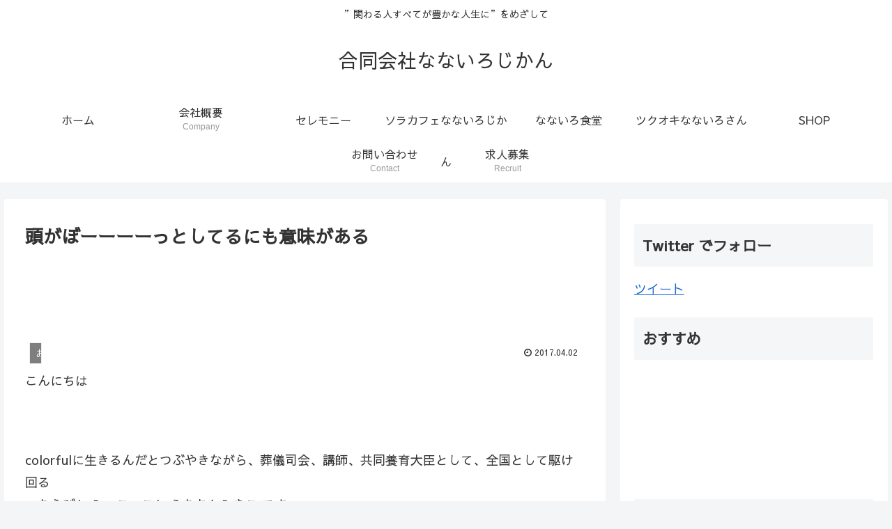

--- FILE ---
content_type: text/html; charset=UTF-8
request_url: https://nanairo-mikko.com/%E9%A0%AD%E3%81%8C%E3%81%BC%E3%83%BC%E3%83%BC%E3%83%BC%E3%83%BC%E3%81%A3%E3%81%A8%E3%81%97%E3%81%A6%E3%82%8B%E3%81%AB%E3%82%82%E6%84%8F%E5%91%B3%E3%81%8C%E3%81%82%E3%82%8B/
body_size: 35117
content:
<!doctype html>
<html dir="ltr" lang="ja"
	prefix="og: https://ogp.me/ns#" >

<head>
<meta charset="utf-8">
<meta http-equiv="X-UA-Compatible" content="IE=edge">
<meta name="viewport" content="width=device-width, initial-scale=1.0, viewport-fit=cover"/>
<meta name="referrer" content="no-referrer-when-downgrade"/>

  <link rel="amphtml" href="https://nanairo-mikko.com/%e9%a0%ad%e3%81%8c%e3%81%bc%e3%83%bc%e3%83%bc%e3%83%bc%e3%83%bc%e3%81%a3%e3%81%a8%e3%81%97%e3%81%a6%e3%82%8b%e3%81%ab%e3%82%82%e6%84%8f%e5%91%b3%e3%81%8c%e3%81%82%e3%82%8b/?amp=1">
<!-- preconnect dns-prefetch -->
<link rel="preconnect dns-prefetch" href="//www.googletagmanager.com">
<link rel="preconnect dns-prefetch" href="//www.google-analytics.com">
<link rel="preconnect dns-prefetch" href="//ajax.googleapis.com">
<link rel="preconnect dns-prefetch" href="//cdnjs.cloudflare.com">
<link rel="preconnect dns-prefetch" href="//pagead2.googlesyndication.com">
<link rel="preconnect dns-prefetch" href="//googleads.g.doubleclick.net">
<link rel="preconnect dns-prefetch" href="//tpc.googlesyndication.com">
<link rel="preconnect dns-prefetch" href="//ad.doubleclick.net">
<link rel="preconnect dns-prefetch" href="//www.gstatic.com">
<link rel="preconnect dns-prefetch" href="//cse.google.com">
<link rel="preconnect dns-prefetch" href="//fonts.gstatic.com">
<link rel="preconnect dns-prefetch" href="//fonts.googleapis.com">
<link rel="preconnect dns-prefetch" href="//cms.quantserve.com">
<link rel="preconnect dns-prefetch" href="//secure.gravatar.com">
<link rel="preconnect dns-prefetch" href="//cdn.syndication.twimg.com">
<link rel="preconnect dns-prefetch" href="//cdn.jsdelivr.net">
<link rel="preconnect dns-prefetch" href="//images-fe.ssl-images-amazon.com">
<link rel="preconnect dns-prefetch" href="//completion.amazon.com">
<link rel="preconnect dns-prefetch" href="//m.media-amazon.com">
<link rel="preconnect dns-prefetch" href="//i.moshimo.com">
<link rel="preconnect dns-prefetch" href="//aml.valuecommerce.com">
<link rel="preconnect dns-prefetch" href="//dalc.valuecommerce.com">
<link rel="preconnect dns-prefetch" href="//dalb.valuecommerce.com">
<!-- Google Tag Manager -->
<script>(function(w,d,s,l,i){w[l]=w[l]||[];w[l].push({'gtm.start':
new Date().getTime(),event:'gtm.js'});var f=d.getElementsByTagName(s)[0],
j=d.createElement(s),dl=l!='dataLayer'?'&l='+l:'';j.async=true;j.src=
'https://www.googletagmanager.com/gtm.js?id='+i+dl;f.parentNode.insertBefore(j,f);
})(window,document,'script','dataLayer','GTM-W2R68CW');</script>
<!-- End Google Tag Manager -->

<title>頭がぼーーーーっとしてるにも意味がある | 合同会社なないろじかん</title>

		<!-- All in One SEO 4.1.10 -->
		<meta name="robots" content="max-image-preview:large" />
		<link rel="canonical" href="https://nanairo-mikko.com/%e9%a0%ad%e3%81%8c%e3%81%bc%e3%83%bc%e3%83%bc%e3%83%bc%e3%83%bc%e3%81%a3%e3%81%a8%e3%81%97%e3%81%a6%e3%82%8b%e3%81%ab%e3%82%82%e6%84%8f%e5%91%b3%e3%81%8c%e3%81%82%e3%82%8b/" />
		<meta property="og:locale" content="ja_JP" />
		<meta property="og:site_name" content="合同会社なないろじかん" />
		<meta property="og:type" content="article" />
		<meta property="og:title" content="頭がぼーーーーっとしてるにも意味がある | 合同会社なないろじかん" />
		<meta property="og:url" content="https://nanairo-mikko.com/%e9%a0%ad%e3%81%8c%e3%81%bc%e3%83%bc%e3%83%bc%e3%83%bc%e3%83%bc%e3%81%a3%e3%81%a8%e3%81%97%e3%81%a6%e3%82%8b%e3%81%ab%e3%82%82%e6%84%8f%e5%91%b3%e3%81%8c%e3%81%82%e3%82%8b/" />
		<meta property="fb:admins" content="104355286342179" />
		<meta property="article:published_time" content="2017-04-02T03:59:21+00:00" />
		<meta property="article:modified_time" content="2017-04-02T03:59:21+00:00" />
		<meta name="twitter:card" content="summary" />
		<meta name="twitter:title" content="頭がぼーーーーっとしてるにも意味がある | 合同会社なないろじかん" />
		<script type="application/ld+json" class="aioseo-schema">
			{"@context":"https:\/\/schema.org","@graph":[{"@type":"WebSite","@id":"https:\/\/nanairo-mikko.com\/#website","url":"https:\/\/nanairo-mikko.com\/","name":"\u5408\u540c\u4f1a\u793e\u306a\u306a\u3044\u308d\u3058\u304b\u3093","description":"\u201d\u95a2\u308f\u308b\u4eba\u3059\u3079\u3066\u304c\u8c4a\u304b\u306a\u4eba\u751f\u306b\u201d\u3092\u3081\u3056\u3057\u3066","inLanguage":"ja","publisher":{"@id":"https:\/\/nanairo-mikko.com\/#organization"}},{"@type":"Organization","@id":"https:\/\/nanairo-mikko.com\/#organization","name":"\u5408\u540c\u4f1a\u793e\u306a\u306a\u3044\u308d\u3058\u304b\u3093","url":"https:\/\/nanairo-mikko.com\/","logo":{"@type":"ImageObject","@id":"https:\/\/nanairo-mikko.com\/#organizationLogo","url":"https:\/\/i0.wp.com\/nanairo-mikko.com\/wp-content\/uploads\/2020\/10\/528442a7d8210cde5cd3cb0156629139.jpg?fit=596%2C425&ssl=1","width":596,"height":425},"image":{"@id":"https:\/\/nanairo-mikko.com\/#organizationLogo"}},{"@type":"BreadcrumbList","@id":"https:\/\/nanairo-mikko.com\/%e9%a0%ad%e3%81%8c%e3%81%bc%e3%83%bc%e3%83%bc%e3%83%bc%e3%83%bc%e3%81%a3%e3%81%a8%e3%81%97%e3%81%a6%e3%82%8b%e3%81%ab%e3%82%82%e6%84%8f%e5%91%b3%e3%81%8c%e3%81%82%e3%82%8b\/#breadcrumblist","itemListElement":[{"@type":"ListItem","@id":"https:\/\/nanairo-mikko.com\/#listItem","position":1,"item":{"@type":"WebPage","@id":"https:\/\/nanairo-mikko.com\/","name":"\u30db\u30fc\u30e0","description":"\u201d\u95a2\u308f\u308b\u4eba\u3059\u3079\u3066\u304c\u8c4a\u304b\u306a\u4eba\u751f\u306b\u201d\u3092\u3081\u3056\u3057\u3066","url":"https:\/\/nanairo-mikko.com\/"},"nextItem":"https:\/\/nanairo-mikko.com\/%e9%a0%ad%e3%81%8c%e3%81%bc%e3%83%bc%e3%83%bc%e3%83%bc%e3%83%bc%e3%81%a3%e3%81%a8%e3%81%97%e3%81%a6%e3%82%8b%e3%81%ab%e3%82%82%e6%84%8f%e5%91%b3%e3%81%8c%e3%81%82%e3%82%8b\/#listItem"},{"@type":"ListItem","@id":"https:\/\/nanairo-mikko.com\/%e9%a0%ad%e3%81%8c%e3%81%bc%e3%83%bc%e3%83%bc%e3%83%bc%e3%83%bc%e3%81%a3%e3%81%a8%e3%81%97%e3%81%a6%e3%82%8b%e3%81%ab%e3%82%82%e6%84%8f%e5%91%b3%e3%81%8c%e3%81%82%e3%82%8b\/#listItem","position":2,"item":{"@type":"WebPage","@id":"https:\/\/nanairo-mikko.com\/%e9%a0%ad%e3%81%8c%e3%81%bc%e3%83%bc%e3%83%bc%e3%83%bc%e3%83%bc%e3%81%a3%e3%81%a8%e3%81%97%e3%81%a6%e3%82%8b%e3%81%ab%e3%82%82%e6%84%8f%e5%91%b3%e3%81%8c%e3%81%82%e3%82%8b\/","name":"\u982d\u304c\u307c\u30fc\u30fc\u30fc\u30fc\u3063\u3068\u3057\u3066\u308b\u306b\u3082\u610f\u5473\u304c\u3042\u308b","url":"https:\/\/nanairo-mikko.com\/%e9%a0%ad%e3%81%8c%e3%81%bc%e3%83%bc%e3%83%bc%e3%83%bc%e3%83%bc%e3%81%a3%e3%81%a8%e3%81%97%e3%81%a6%e3%82%8b%e3%81%ab%e3%82%82%e6%84%8f%e5%91%b3%e3%81%8c%e3%81%82%e3%82%8b\/"},"previousItem":"https:\/\/nanairo-mikko.com\/#listItem"}]},{"@type":"Person","@id":"https:\/\/nanairo-mikko.com\/author\/nanairo-mikko\/#author","url":"https:\/\/nanairo-mikko.com\/author\/nanairo-mikko\/","name":"\u4e8c\u5ca1 \u7f8e\u6a39\u5b50","image":{"@type":"ImageObject","@id":"https:\/\/nanairo-mikko.com\/%e9%a0%ad%e3%81%8c%e3%81%bc%e3%83%bc%e3%83%bc%e3%83%bc%e3%83%bc%e3%81%a3%e3%81%a8%e3%81%97%e3%81%a6%e3%82%8b%e3%81%ab%e3%82%82%e6%84%8f%e5%91%b3%e3%81%8c%e3%81%82%e3%82%8b\/#authorImage","url":"http:\/\/nanairo-mikko.com\/wp-content\/uploads\/2018\/04\/eb4a9cc38ab39dadf4b620c8509fe8bf-96x96.jpg","width":96,"height":96,"caption":"\u4e8c\u5ca1 \u7f8e\u6a39\u5b50"}},{"@type":"WebPage","@id":"https:\/\/nanairo-mikko.com\/%e9%a0%ad%e3%81%8c%e3%81%bc%e3%83%bc%e3%83%bc%e3%83%bc%e3%83%bc%e3%81%a3%e3%81%a8%e3%81%97%e3%81%a6%e3%82%8b%e3%81%ab%e3%82%82%e6%84%8f%e5%91%b3%e3%81%8c%e3%81%82%e3%82%8b\/#webpage","url":"https:\/\/nanairo-mikko.com\/%e9%a0%ad%e3%81%8c%e3%81%bc%e3%83%bc%e3%83%bc%e3%83%bc%e3%83%bc%e3%81%a3%e3%81%a8%e3%81%97%e3%81%a6%e3%82%8b%e3%81%ab%e3%82%82%e6%84%8f%e5%91%b3%e3%81%8c%e3%81%82%e3%82%8b\/","name":"\u982d\u304c\u307c\u30fc\u30fc\u30fc\u30fc\u3063\u3068\u3057\u3066\u308b\u306b\u3082\u610f\u5473\u304c\u3042\u308b | \u5408\u540c\u4f1a\u793e\u306a\u306a\u3044\u308d\u3058\u304b\u3093","inLanguage":"ja","isPartOf":{"@id":"https:\/\/nanairo-mikko.com\/#website"},"breadcrumb":{"@id":"https:\/\/nanairo-mikko.com\/%e9%a0%ad%e3%81%8c%e3%81%bc%e3%83%bc%e3%83%bc%e3%83%bc%e3%83%bc%e3%81%a3%e3%81%a8%e3%81%97%e3%81%a6%e3%82%8b%e3%81%ab%e3%82%82%e6%84%8f%e5%91%b3%e3%81%8c%e3%81%82%e3%82%8b\/#breadcrumblist"},"author":"https:\/\/nanairo-mikko.com\/author\/nanairo-mikko\/#author","creator":"https:\/\/nanairo-mikko.com\/author\/nanairo-mikko\/#author","image":{"@type":"ImageObject","@id":"https:\/\/nanairo-mikko.com\/#mainImage","url":2082},"primaryImageOfPage":{"@id":"https:\/\/nanairo-mikko.com\/%e9%a0%ad%e3%81%8c%e3%81%bc%e3%83%bc%e3%83%bc%e3%83%bc%e3%83%bc%e3%81%a3%e3%81%a8%e3%81%97%e3%81%a6%e3%82%8b%e3%81%ab%e3%82%82%e6%84%8f%e5%91%b3%e3%81%8c%e3%81%82%e3%82%8b\/#mainImage"},"datePublished":"2017-04-02T03:59:21+09:00","dateModified":"2017-04-02T03:59:21+09:00"},{"@type":"Article","@id":"https:\/\/nanairo-mikko.com\/%e9%a0%ad%e3%81%8c%e3%81%bc%e3%83%bc%e3%83%bc%e3%83%bc%e3%83%bc%e3%81%a3%e3%81%a8%e3%81%97%e3%81%a6%e3%82%8b%e3%81%ab%e3%82%82%e6%84%8f%e5%91%b3%e3%81%8c%e3%81%82%e3%82%8b\/#article","name":"\u982d\u304c\u307c\u30fc\u30fc\u30fc\u30fc\u3063\u3068\u3057\u3066\u308b\u306b\u3082\u610f\u5473\u304c\u3042\u308b | \u5408\u540c\u4f1a\u793e\u306a\u306a\u3044\u308d\u3058\u304b\u3093","inLanguage":"ja","headline":"\u982d\u304c\u307c\u30fc\u30fc\u30fc\u30fc\u3063\u3068\u3057\u3066\u308b\u306b\u3082\u610f\u5473\u304c\u3042\u308b","author":{"@id":"https:\/\/nanairo-mikko.com\/author\/nanairo-mikko\/#author"},"publisher":{"@id":"https:\/\/nanairo-mikko.com\/#organization"},"datePublished":"2017-04-02T03:59:21+09:00","dateModified":"2017-04-02T03:59:21+09:00","articleSection":"\u304a\u77e5\u3089\u305b","mainEntityOfPage":{"@id":"https:\/\/nanairo-mikko.com\/%e9%a0%ad%e3%81%8c%e3%81%bc%e3%83%bc%e3%83%bc%e3%83%bc%e3%83%bc%e3%81%a3%e3%81%a8%e3%81%97%e3%81%a6%e3%82%8b%e3%81%ab%e3%82%82%e6%84%8f%e5%91%b3%e3%81%8c%e3%81%82%e3%82%8b\/#webpage"},"isPartOf":{"@id":"https:\/\/nanairo-mikko.com\/%e9%a0%ad%e3%81%8c%e3%81%bc%e3%83%bc%e3%83%bc%e3%83%bc%e3%83%bc%e3%81%a3%e3%81%a8%e3%81%97%e3%81%a6%e3%82%8b%e3%81%ab%e3%82%82%e6%84%8f%e5%91%b3%e3%81%8c%e3%81%82%e3%82%8b\/#webpage"},"image":{"@type":"ImageObject","@id":"https:\/\/nanairo-mikko.com\/#articleImage","url":2082}}]}
		</script>
		<!-- All in One SEO -->


<!-- OGP -->
<meta property="og:type" content="article">
<meta property="og:description" content="こんにちはcolorfulに生きるんだとつぶやきながら、葬儀司会、講師、共同養育大臣として、全国として駆け回るつたえびと みっこ、こと ふたおかみきこ です。伝えたいことは「自分がどうあるか」奄美5日目。最終日は明日だけど、明日はお昼で飛行">
<meta property="og:title" content="頭がぼーーーーっとしてるにも意味がある">
<meta property="og:url" content="https://nanairo-mikko.com/%e9%a0%ad%e3%81%8c%e3%81%bc%e3%83%bc%e3%83%bc%e3%83%bc%e3%83%bc%e3%81%a3%e3%81%a8%e3%81%97%e3%81%a6%e3%82%8b%e3%81%ab%e3%82%82%e6%84%8f%e5%91%b3%e3%81%8c%e3%81%82%e3%82%8b/">
<meta property="og:site_name" content="合同会社なないろじかん">
<meta property="og:locale" content="ja_JP">
<meta property="article:published_time" content="2017-04-02T12:59:21+09:00" />
<meta property="article:modified_time" content="2017-04-02T12:59:21+09:00" />
<meta property="article:section" content="お知らせ">
<!-- /OGP -->

<!-- Twitter Card -->
<meta name="twitter:card" content="summary">
<meta property="twitter:description" content="こんにちはcolorfulに生きるんだとつぶやきながら、葬儀司会、講師、共同養育大臣として、全国として駆け回るつたえびと みっこ、こと ふたおかみきこ です。伝えたいことは「自分がどうあるか」奄美5日目。最終日は明日だけど、明日はお昼で飛行">
<meta property="twitter:title" content="頭がぼーーーーっとしてるにも意味がある">
<meta property="twitter:url" content="https://nanairo-mikko.com/%e9%a0%ad%e3%81%8c%e3%81%bc%e3%83%bc%e3%83%bc%e3%83%bc%e3%83%bc%e3%81%a3%e3%81%a8%e3%81%97%e3%81%a6%e3%82%8b%e3%81%ab%e3%82%82%e6%84%8f%e5%91%b3%e3%81%8c%e3%81%82%e3%82%8b/">
<meta name="twitter:domain" content="nanairo-mikko.com">
<!-- /Twitter Card -->
<link rel='dns-prefetch' href='//webfonts.xserver.jp' />
<link rel='dns-prefetch' href='//ajax.googleapis.com' />
<link rel='dns-prefetch' href='//cdnjs.cloudflare.com' />
<link rel='dns-prefetch' href='//secure.gravatar.com' />
<link rel='dns-prefetch' href='//fonts.googleapis.com' />
<link rel='dns-prefetch' href='//s.w.org' />
<link rel='dns-prefetch' href='//v0.wordpress.com' />
<link rel='dns-prefetch' href='//widgets.wp.com' />
<link rel='dns-prefetch' href='//s0.wp.com' />
<link rel='dns-prefetch' href='//0.gravatar.com' />
<link rel='dns-prefetch' href='//1.gravatar.com' />
<link rel='dns-prefetch' href='//2.gravatar.com' />
<link rel='dns-prefetch' href='//i0.wp.com' />
<link rel='dns-prefetch' href='//c0.wp.com' />
<link rel='dns-prefetch' href='//pagead2.googlesyndication.com' />
<link rel="alternate" type="application/rss+xml" title="合同会社なないろじかん &raquo; フィード" href="https://nanairo-mikko.com/feed/" />
<link rel="alternate" type="application/rss+xml" title="合同会社なないろじかん &raquo; コメントフィード" href="https://nanairo-mikko.com/comments/feed/" />
<meta name="description" content="こんにちは&nbsp;colorfulに生きるんだとつぶやきながら、葬儀司会、講師、共同養育大臣として、全国として駆け回るつたえびと みっこ、こと ふたおかみきこ です。&nbsp;伝えたいことは「自分がどうあるか」&nbsp;&nbsp;&nbsp;奄美5日目。最終日は明日だけど、明日はお昼で飛行機にのるので、認定講座としては、今日が最後。昨日の夜の講座では、本音がぶつかりあう、濃密な時間。&nbsp;全ておこることは、必然。" /><link rel='stylesheet' id='cocoon-style-css'  href='https://nanairo-mikko.com/wp-content/themes/cocoon-master/style.css?ver=5.9.12&#038;fver=20220413010549' media='all' />
<style id='cocoon-style-inline-css'>
.main{width:860px}.sidebar{width:376px}@media screen and (max-width:1280px){.wrap{width:auto}.main,.sidebar,.sidebar-left .main,.sidebar-left .sidebar{margin:0 .5%}.main{width:67.4%}.sidebar{padding:1.5%;width:30%}.entry-card-thumb{width:38%}.entry-card-content{margin-left:40%}}body::after{content:url(https://nanairo-mikko.com/wp-content/themes/cocoon-master/lib/analytics/access.php?post_id=2083&post_type=post)!important;visibility:hidden;position:absolute;bottom:0;right:0;width:1px;height:1px;overflow:hidden;display:inline!important}.toc-checkbox{display:none}.toc-content{visibility:hidden;height:0;opacity:.2;transition:all .5s ease-out}.toc-checkbox:checked~.toc-content{visibility:visible;padding-top:.6em;height:100%;opacity:1}.toc-title::after{content:'[開く]';margin-left:.5em;cursor:pointer;font-size:.8em}.toc-title:hover::after{text-decoration:underline}.toc-checkbox:checked+.toc-title::after{content:'[閉じる]'}#respond{display:none}.entry-content>*,.demo .entry-content p{line-height:1.8}.entry-content>*,.article p,.demo .entry-content p,.article dl,.article ul,.article ol,.article blockquote,.article pre,.article table,.article .toc,.body .article,.body .column-wrap,.body .new-entry-cards,.body .popular-entry-cards,.body .navi-entry-cards,.body .box-menus,.body .ranking-item,.body .rss-entry-cards,.body .widget,.body .author-box,.body .blogcard-wrap,.body .login-user-only,.body .information-box,.body .question-box,.body .alert-box,.body .information,.body .question,.body .alert,.body .memo-box,.body .comment-box,.body .common-icon-box,.body .blank-box,.body .button-block,.body .micro-bottom,.body .caption-box,.body .tab-caption-box,.body .label-box,.body .toggle-wrap,.body .wp-block-image,.body .booklink-box,.body .kaerebalink-box,.body .tomarebalink-box,.body .product-item-box,.body .speech-wrap,.body .wp-block-categories,.body .wp-block-archives,.body .wp-block-archives-dropdown,.body .wp-block-calendar,.body .ad-area,.body .wp-block-gallery,.body .wp-block-audio,.body .wp-block-cover,.body .wp-block-file,.body .wp-block-media-text,.body .wp-block-video,.body .wp-block-buttons,.body .wp-block-columns,.body .wp-block-separator,.body .components-placeholder,.body .wp-block-search,.body .wp-block-social-links,.body .timeline-box,.body .blogcard-type,.body .btn-wrap,.body .btn-wrap a,.body .block-box,.body .wp-block-embed,.body .wp-block-group,.body .wp-block-table,.body .scrollable-table,.body .wp-block-separator,.body .wp-block,.body .video-container,.comment-area,.related-entries,.pager-post-navi,.comment-respond,.is-root-container>*,[data-type="core/freeform"]{margin-bottom:1.4em}.article h2,.article h3,.article h4,.article h5,.article h6{margin-bottom:1.26em}@media screen and (max-width:480px){.body,.menu-content{font-size:16px}}@media screen and (max-width:781px){.wp-block-column{margin-bottom:1.4em}}@media screen and (max-width:599px){.column-wrap>div{margin-bottom:1.4em}}.article h2,.article h3,.article h4,.article h5,.article h6{margin-top:1.87em}.article .micro-top{margin-bottom:.28em}.article .micro-bottom{margin-top:-1.26em}.article .micro-balloon{margin-bottom:.7em}.article .micro-bottom.micro-balloon{margin-top:-.98em}.blank-box.bb-key-color{border-color:#19448e}.iic-key-color li::before{color:#19448e}.blank-box.bb-tab.bb-key-color::before{background-color:#19448e}.tb-key-color .toggle-button{border:1px solid #19448e;background:#19448e;color:#fff}.tb-key-color .toggle-button::before{color:#ccc}.tb-key-color .toggle-checkbox:checked~.toggle-content{border-color:#19448e}.cb-key-color.caption-box{border-color:#19448e}.cb-key-color .caption-box-label{background-color:#19448e;color:#fff}.tcb-key-color .tab-caption-box-label{background-color:#19448e;color:#fff}.tcb-key-color .tab-caption-box-content{border-color:#19448e}.lb-key-color .label-box-content{border-color:#19448e}.mc-key-color{background-color:#19448e;color:#fff;border:0}.mc-key-color.micro-bottom::after{border-bottom-color:#19448e;border-top-color:transparent}.mc-key-color::before{border-top-color:transparent;border-bottom-color:transparent}.mc-key-color::after{border-top-color:#19448e}.btn-key-color,.btn-wrap.btn-wrap-key-color>a{background-color:#19448e}.has-text-color.has-key-color-color{color:#19448e}.has-background.has-key-color-background-color{background-color:#19448e}.body.article,body#tinymce.wp-editor{background-color:#fff}.body.article,.editor-post-title__block .editor-post-title__input,body#tinymce.wp-editor{color:#333}html .body .has-key-color-background-color{background-color:#19448e}html .body .has-key-color-color{color:#19448e}html .body .has-key-color-color .toggle-button::before{color:#19448e}html .body .has-key-color-border-color{border-color:#19448e}html .body .btn-wrap.has-key-color-background-color>a{background-color:#19448e}html .body .btn-wrap.has-key-color-color>a{color:#19448e}html .body .btn-wrap.has-key-color-border-color>a{border-color:#19448e}html .body .bb-tab.has-key-color-border-color .bb-label{background-color:#19448e}html .body .toggle-wrap.has-key-color-color .toggle-button,html .body .toggle-wrap.has-key-color-color .toggle-button:before{color:#19448e}html .body .toggle-wrap.has-key-color-border-color .toggle-button{background-color:#19448e}html .body .toggle-wrap.has-key-color-border-color .toggle-button,.toggle-wrap.has-key-color-border-color .toggle-content{border-color:#19448e}html .body .iconlist-box.has-key-color-icon-color li::before{color:#19448e}html .body .micro-balloon.has-key-color-color{color:#19448e}html .body .micro-balloon.has-key-color-background-color{background-color:#19448e;border-color:transparent}html .body .micro-balloon.has-key-color-background-color.micro-bottom::after{border-bottom-color:#19448e;border-top-color:transparent}html .body .micro-balloon.has-key-color-background-color::before{border-top-color:transparent;border-bottom-color:transparent}html .body .micro-balloon.has-key-color-background-color::after{border-top-color:#19448e}html .body .micro-balloon.has-border-color.has-key-color-border-color{border-color:#19448e}html .body .micro-balloon.micro-top.has-key-color-border-color::before{border-top-color:#19448e}html .body .micro-balloon.micro-bottom.has-key-color-border-color::before{border-bottom-color:#19448e}html .body .caption-box.has-key-color-border-color .box-label{background-color:#19448e}html .body .tab-caption-box.has-key-color-border-color .box-label{background-color:#19448e}html .body .tab-caption-box.has-key-color-border-color .box-content{border-color:#19448e}html .body .tab-caption-box.has-key-color-background-color .box-content{background-color:#19448e}html .body .label-box.has-key-color-border-color .box-content{border-color:#19448e}html .body .label-box.has-key-color-background-color .box-content{background-color:#19448e}html .body .speech-balloon.has-key-color-background-color{background-color:#19448e}html .body .speech-balloon.has-text-color.has-key-color-color{color:#19448e}html .body .speech-balloon.has-key-color-border-color{border-color:#19448e}html .body .sbp-l .speech-balloon.has-key-color-border-color::before{border-right-color:#19448e}html .body .sbp-r .speech-balloon.has-key-color-border-color::before{border-left-color:#19448e}html .body .sbp-l .speech-balloon.has-key-color-background-color::after{border-right-color:#19448e}html .body .sbp-r .speech-balloon.has-key-color-background-color::after{border-left-color:#19448e}html .body .sbs-line.sbp-r .speech-balloon.has-key-color-background-color{background-color:#19448e}html .body .sbs-line.sbp-r .speech-balloon.has-key-color-border-color{border-color:#19448e}html .body .speech-wraphtml .body .sbs-think .speech-balloon.has-key-color-border-color::before,html .body .speech-wrap.sbs-think .speech-balloon.has-key-color-border-color::after{border-color:#19448e}html .body .sbs-think .speech-balloon.has-key-color-background-color::before,html .body .sbs-think .speech-balloon.has-key-color-background-color::after{background-color:#19448e}html .body .sbs-think .speech-balloon.has-key-color-border-color::before{border-color:#19448e}html .body .timeline-box.has-key-color-point-color .timeline-item::before{background-color:#19448e}html .body .has-key-color-question-color .faq-question-label{color:#19448e}html .body .has-key-color-answer-color .faq-answer-label{color:#19448e}html .body .is-style-square.has-key-color-question-color .faq-question-label{color:#fff;background-color:#19448e}html .body .is-style-square.has-key-color-answer-color .faq-answer-label{color:#fff;background-color:#19448e}html .body .has-red-background-color{background-color:#e60033}html .body .has-red-color{color:#e60033}html .body .has-red-color .toggle-button::before{color:#e60033}html .body .has-red-border-color{border-color:#e60033}html .body .btn-wrap.has-red-background-color>a{background-color:#e60033}html .body .btn-wrap.has-red-color>a{color:#e60033}html .body .btn-wrap.has-red-border-color>a{border-color:#e60033}html .body .bb-tab.has-red-border-color .bb-label{background-color:#e60033}html .body .toggle-wrap.has-red-color .toggle-button,html .body .toggle-wrap.has-red-color .toggle-button:before{color:#e60033}html .body .toggle-wrap.has-red-border-color .toggle-button{background-color:#e60033}html .body .toggle-wrap.has-red-border-color .toggle-button,.toggle-wrap.has-red-border-color .toggle-content{border-color:#e60033}html .body .iconlist-box.has-red-icon-color li::before{color:#e60033}html .body .micro-balloon.has-red-color{color:#e60033}html .body .micro-balloon.has-red-background-color{background-color:#e60033;border-color:transparent}html .body .micro-balloon.has-red-background-color.micro-bottom::after{border-bottom-color:#e60033;border-top-color:transparent}html .body .micro-balloon.has-red-background-color::before{border-top-color:transparent;border-bottom-color:transparent}html .body .micro-balloon.has-red-background-color::after{border-top-color:#e60033}html .body .micro-balloon.has-border-color.has-red-border-color{border-color:#e60033}html .body .micro-balloon.micro-top.has-red-border-color::before{border-top-color:#e60033}html .body .micro-balloon.micro-bottom.has-red-border-color::before{border-bottom-color:#e60033}html .body .caption-box.has-red-border-color .box-label{background-color:#e60033}html .body .tab-caption-box.has-red-border-color .box-label{background-color:#e60033}html .body .tab-caption-box.has-red-border-color .box-content{border-color:#e60033}html .body .tab-caption-box.has-red-background-color .box-content{background-color:#e60033}html .body .label-box.has-red-border-color .box-content{border-color:#e60033}html .body .label-box.has-red-background-color .box-content{background-color:#e60033}html .body .speech-balloon.has-red-background-color{background-color:#e60033}html .body .speech-balloon.has-text-color.has-red-color{color:#e60033}html .body .speech-balloon.has-red-border-color{border-color:#e60033}html .body .sbp-l .speech-balloon.has-red-border-color::before{border-right-color:#e60033}html .body .sbp-r .speech-balloon.has-red-border-color::before{border-left-color:#e60033}html .body .sbp-l .speech-balloon.has-red-background-color::after{border-right-color:#e60033}html .body .sbp-r .speech-balloon.has-red-background-color::after{border-left-color:#e60033}html .body .sbs-line.sbp-r .speech-balloon.has-red-background-color{background-color:#e60033}html .body .sbs-line.sbp-r .speech-balloon.has-red-border-color{border-color:#e60033}html .body .speech-wraphtml .body .sbs-think .speech-balloon.has-red-border-color::before,html .body .speech-wrap.sbs-think .speech-balloon.has-red-border-color::after{border-color:#e60033}html .body .sbs-think .speech-balloon.has-red-background-color::before,html .body .sbs-think .speech-balloon.has-red-background-color::after{background-color:#e60033}html .body .sbs-think .speech-balloon.has-red-border-color::before{border-color:#e60033}html .body .timeline-box.has-red-point-color .timeline-item::before{background-color:#e60033}html .body .has-red-question-color .faq-question-label{color:#e60033}html .body .has-red-answer-color .faq-answer-label{color:#e60033}html .body .is-style-square.has-red-question-color .faq-question-label{color:#fff;background-color:#e60033}html .body .is-style-square.has-red-answer-color .faq-answer-label{color:#fff;background-color:#e60033}html .body .has-pink-background-color{background-color:#e95295}html .body .has-pink-color{color:#e95295}html .body .has-pink-color .toggle-button::before{color:#e95295}html .body .has-pink-border-color{border-color:#e95295}html .body .btn-wrap.has-pink-background-color>a{background-color:#e95295}html .body .btn-wrap.has-pink-color>a{color:#e95295}html .body .btn-wrap.has-pink-border-color>a{border-color:#e95295}html .body .bb-tab.has-pink-border-color .bb-label{background-color:#e95295}html .body .toggle-wrap.has-pink-color .toggle-button,html .body .toggle-wrap.has-pink-color .toggle-button:before{color:#e95295}html .body .toggle-wrap.has-pink-border-color .toggle-button{background-color:#e95295}html .body .toggle-wrap.has-pink-border-color .toggle-button,.toggle-wrap.has-pink-border-color .toggle-content{border-color:#e95295}html .body .iconlist-box.has-pink-icon-color li::before{color:#e95295}html .body .micro-balloon.has-pink-color{color:#e95295}html .body .micro-balloon.has-pink-background-color{background-color:#e95295;border-color:transparent}html .body .micro-balloon.has-pink-background-color.micro-bottom::after{border-bottom-color:#e95295;border-top-color:transparent}html .body .micro-balloon.has-pink-background-color::before{border-top-color:transparent;border-bottom-color:transparent}html .body .micro-balloon.has-pink-background-color::after{border-top-color:#e95295}html .body .micro-balloon.has-border-color.has-pink-border-color{border-color:#e95295}html .body .micro-balloon.micro-top.has-pink-border-color::before{border-top-color:#e95295}html .body .micro-balloon.micro-bottom.has-pink-border-color::before{border-bottom-color:#e95295}html .body .caption-box.has-pink-border-color .box-label{background-color:#e95295}html .body .tab-caption-box.has-pink-border-color .box-label{background-color:#e95295}html .body .tab-caption-box.has-pink-border-color .box-content{border-color:#e95295}html .body .tab-caption-box.has-pink-background-color .box-content{background-color:#e95295}html .body .label-box.has-pink-border-color .box-content{border-color:#e95295}html .body .label-box.has-pink-background-color .box-content{background-color:#e95295}html .body .speech-balloon.has-pink-background-color{background-color:#e95295}html .body .speech-balloon.has-text-color.has-pink-color{color:#e95295}html .body .speech-balloon.has-pink-border-color{border-color:#e95295}html .body .sbp-l .speech-balloon.has-pink-border-color::before{border-right-color:#e95295}html .body .sbp-r .speech-balloon.has-pink-border-color::before{border-left-color:#e95295}html .body .sbp-l .speech-balloon.has-pink-background-color::after{border-right-color:#e95295}html .body .sbp-r .speech-balloon.has-pink-background-color::after{border-left-color:#e95295}html .body .sbs-line.sbp-r .speech-balloon.has-pink-background-color{background-color:#e95295}html .body .sbs-line.sbp-r .speech-balloon.has-pink-border-color{border-color:#e95295}html .body .speech-wraphtml .body .sbs-think .speech-balloon.has-pink-border-color::before,html .body .speech-wrap.sbs-think .speech-balloon.has-pink-border-color::after{border-color:#e95295}html .body .sbs-think .speech-balloon.has-pink-background-color::before,html .body .sbs-think .speech-balloon.has-pink-background-color::after{background-color:#e95295}html .body .sbs-think .speech-balloon.has-pink-border-color::before{border-color:#e95295}html .body .timeline-box.has-pink-point-color .timeline-item::before{background-color:#e95295}html .body .has-pink-question-color .faq-question-label{color:#e95295}html .body .has-pink-answer-color .faq-answer-label{color:#e95295}html .body .is-style-square.has-pink-question-color .faq-question-label{color:#fff;background-color:#e95295}html .body .is-style-square.has-pink-answer-color .faq-answer-label{color:#fff;background-color:#e95295}html .body .has-purple-background-color{background-color:#884898}html .body .has-purple-color{color:#884898}html .body .has-purple-color .toggle-button::before{color:#884898}html .body .has-purple-border-color{border-color:#884898}html .body .btn-wrap.has-purple-background-color>a{background-color:#884898}html .body .btn-wrap.has-purple-color>a{color:#884898}html .body .btn-wrap.has-purple-border-color>a{border-color:#884898}html .body .bb-tab.has-purple-border-color .bb-label{background-color:#884898}html .body .toggle-wrap.has-purple-color .toggle-button,html .body .toggle-wrap.has-purple-color .toggle-button:before{color:#884898}html .body .toggle-wrap.has-purple-border-color .toggle-button{background-color:#884898}html .body .toggle-wrap.has-purple-border-color .toggle-button,.toggle-wrap.has-purple-border-color .toggle-content{border-color:#884898}html .body .iconlist-box.has-purple-icon-color li::before{color:#884898}html .body .micro-balloon.has-purple-color{color:#884898}html .body .micro-balloon.has-purple-background-color{background-color:#884898;border-color:transparent}html .body .micro-balloon.has-purple-background-color.micro-bottom::after{border-bottom-color:#884898;border-top-color:transparent}html .body .micro-balloon.has-purple-background-color::before{border-top-color:transparent;border-bottom-color:transparent}html .body .micro-balloon.has-purple-background-color::after{border-top-color:#884898}html .body .micro-balloon.has-border-color.has-purple-border-color{border-color:#884898}html .body .micro-balloon.micro-top.has-purple-border-color::before{border-top-color:#884898}html .body .micro-balloon.micro-bottom.has-purple-border-color::before{border-bottom-color:#884898}html .body .caption-box.has-purple-border-color .box-label{background-color:#884898}html .body .tab-caption-box.has-purple-border-color .box-label{background-color:#884898}html .body .tab-caption-box.has-purple-border-color .box-content{border-color:#884898}html .body .tab-caption-box.has-purple-background-color .box-content{background-color:#884898}html .body .label-box.has-purple-border-color .box-content{border-color:#884898}html .body .label-box.has-purple-background-color .box-content{background-color:#884898}html .body .speech-balloon.has-purple-background-color{background-color:#884898}html .body .speech-balloon.has-text-color.has-purple-color{color:#884898}html .body .speech-balloon.has-purple-border-color{border-color:#884898}html .body .sbp-l .speech-balloon.has-purple-border-color::before{border-right-color:#884898}html .body .sbp-r .speech-balloon.has-purple-border-color::before{border-left-color:#884898}html .body .sbp-l .speech-balloon.has-purple-background-color::after{border-right-color:#884898}html .body .sbp-r .speech-balloon.has-purple-background-color::after{border-left-color:#884898}html .body .sbs-line.sbp-r .speech-balloon.has-purple-background-color{background-color:#884898}html .body .sbs-line.sbp-r .speech-balloon.has-purple-border-color{border-color:#884898}html .body .speech-wraphtml .body .sbs-think .speech-balloon.has-purple-border-color::before,html .body .speech-wrap.sbs-think .speech-balloon.has-purple-border-color::after{border-color:#884898}html .body .sbs-think .speech-balloon.has-purple-background-color::before,html .body .sbs-think .speech-balloon.has-purple-background-color::after{background-color:#884898}html .body .sbs-think .speech-balloon.has-purple-border-color::before{border-color:#884898}html .body .timeline-box.has-purple-point-color .timeline-item::before{background-color:#884898}html .body .has-purple-question-color .faq-question-label{color:#884898}html .body .has-purple-answer-color .faq-answer-label{color:#884898}html .body .is-style-square.has-purple-question-color .faq-question-label{color:#fff;background-color:#884898}html .body .is-style-square.has-purple-answer-color .faq-answer-label{color:#fff;background-color:#884898}html .body .has-deep-background-color{background-color:#55295b}html .body .has-deep-color{color:#55295b}html .body .has-deep-color .toggle-button::before{color:#55295b}html .body .has-deep-border-color{border-color:#55295b}html .body .btn-wrap.has-deep-background-color>a{background-color:#55295b}html .body .btn-wrap.has-deep-color>a{color:#55295b}html .body .btn-wrap.has-deep-border-color>a{border-color:#55295b}html .body .bb-tab.has-deep-border-color .bb-label{background-color:#55295b}html .body .toggle-wrap.has-deep-color .toggle-button,html .body .toggle-wrap.has-deep-color .toggle-button:before{color:#55295b}html .body .toggle-wrap.has-deep-border-color .toggle-button{background-color:#55295b}html .body .toggle-wrap.has-deep-border-color .toggle-button,.toggle-wrap.has-deep-border-color .toggle-content{border-color:#55295b}html .body .iconlist-box.has-deep-icon-color li::before{color:#55295b}html .body .micro-balloon.has-deep-color{color:#55295b}html .body .micro-balloon.has-deep-background-color{background-color:#55295b;border-color:transparent}html .body .micro-balloon.has-deep-background-color.micro-bottom::after{border-bottom-color:#55295b;border-top-color:transparent}html .body .micro-balloon.has-deep-background-color::before{border-top-color:transparent;border-bottom-color:transparent}html .body .micro-balloon.has-deep-background-color::after{border-top-color:#55295b}html .body .micro-balloon.has-border-color.has-deep-border-color{border-color:#55295b}html .body .micro-balloon.micro-top.has-deep-border-color::before{border-top-color:#55295b}html .body .micro-balloon.micro-bottom.has-deep-border-color::before{border-bottom-color:#55295b}html .body .caption-box.has-deep-border-color .box-label{background-color:#55295b}html .body .tab-caption-box.has-deep-border-color .box-label{background-color:#55295b}html .body .tab-caption-box.has-deep-border-color .box-content{border-color:#55295b}html .body .tab-caption-box.has-deep-background-color .box-content{background-color:#55295b}html .body .label-box.has-deep-border-color .box-content{border-color:#55295b}html .body .label-box.has-deep-background-color .box-content{background-color:#55295b}html .body .speech-balloon.has-deep-background-color{background-color:#55295b}html .body .speech-balloon.has-text-color.has-deep-color{color:#55295b}html .body .speech-balloon.has-deep-border-color{border-color:#55295b}html .body .sbp-l .speech-balloon.has-deep-border-color::before{border-right-color:#55295b}html .body .sbp-r .speech-balloon.has-deep-border-color::before{border-left-color:#55295b}html .body .sbp-l .speech-balloon.has-deep-background-color::after{border-right-color:#55295b}html .body .sbp-r .speech-balloon.has-deep-background-color::after{border-left-color:#55295b}html .body .sbs-line.sbp-r .speech-balloon.has-deep-background-color{background-color:#55295b}html .body .sbs-line.sbp-r .speech-balloon.has-deep-border-color{border-color:#55295b}html .body .speech-wraphtml .body .sbs-think .speech-balloon.has-deep-border-color::before,html .body .speech-wrap.sbs-think .speech-balloon.has-deep-border-color::after{border-color:#55295b}html .body .sbs-think .speech-balloon.has-deep-background-color::before,html .body .sbs-think .speech-balloon.has-deep-background-color::after{background-color:#55295b}html .body .sbs-think .speech-balloon.has-deep-border-color::before{border-color:#55295b}html .body .timeline-box.has-deep-point-color .timeline-item::before{background-color:#55295b}html .body .has-deep-question-color .faq-question-label{color:#55295b}html .body .has-deep-answer-color .faq-answer-label{color:#55295b}html .body .is-style-square.has-deep-question-color .faq-question-label{color:#fff;background-color:#55295b}html .body .is-style-square.has-deep-answer-color .faq-answer-label{color:#fff;background-color:#55295b}html .body .has-indigo-background-color{background-color:#1e50a2}html .body .has-indigo-color{color:#1e50a2}html .body .has-indigo-color .toggle-button::before{color:#1e50a2}html .body .has-indigo-border-color{border-color:#1e50a2}html .body .btn-wrap.has-indigo-background-color>a{background-color:#1e50a2}html .body .btn-wrap.has-indigo-color>a{color:#1e50a2}html .body .btn-wrap.has-indigo-border-color>a{border-color:#1e50a2}html .body .bb-tab.has-indigo-border-color .bb-label{background-color:#1e50a2}html .body .toggle-wrap.has-indigo-color .toggle-button,html .body .toggle-wrap.has-indigo-color .toggle-button:before{color:#1e50a2}html .body .toggle-wrap.has-indigo-border-color .toggle-button{background-color:#1e50a2}html .body .toggle-wrap.has-indigo-border-color .toggle-button,.toggle-wrap.has-indigo-border-color .toggle-content{border-color:#1e50a2}html .body .iconlist-box.has-indigo-icon-color li::before{color:#1e50a2}html .body .micro-balloon.has-indigo-color{color:#1e50a2}html .body .micro-balloon.has-indigo-background-color{background-color:#1e50a2;border-color:transparent}html .body .micro-balloon.has-indigo-background-color.micro-bottom::after{border-bottom-color:#1e50a2;border-top-color:transparent}html .body .micro-balloon.has-indigo-background-color::before{border-top-color:transparent;border-bottom-color:transparent}html .body .micro-balloon.has-indigo-background-color::after{border-top-color:#1e50a2}html .body .micro-balloon.has-border-color.has-indigo-border-color{border-color:#1e50a2}html .body .micro-balloon.micro-top.has-indigo-border-color::before{border-top-color:#1e50a2}html .body .micro-balloon.micro-bottom.has-indigo-border-color::before{border-bottom-color:#1e50a2}html .body .caption-box.has-indigo-border-color .box-label{background-color:#1e50a2}html .body .tab-caption-box.has-indigo-border-color .box-label{background-color:#1e50a2}html .body .tab-caption-box.has-indigo-border-color .box-content{border-color:#1e50a2}html .body .tab-caption-box.has-indigo-background-color .box-content{background-color:#1e50a2}html .body .label-box.has-indigo-border-color .box-content{border-color:#1e50a2}html .body .label-box.has-indigo-background-color .box-content{background-color:#1e50a2}html .body .speech-balloon.has-indigo-background-color{background-color:#1e50a2}html .body .speech-balloon.has-text-color.has-indigo-color{color:#1e50a2}html .body .speech-balloon.has-indigo-border-color{border-color:#1e50a2}html .body .sbp-l .speech-balloon.has-indigo-border-color::before{border-right-color:#1e50a2}html .body .sbp-r .speech-balloon.has-indigo-border-color::before{border-left-color:#1e50a2}html .body .sbp-l .speech-balloon.has-indigo-background-color::after{border-right-color:#1e50a2}html .body .sbp-r .speech-balloon.has-indigo-background-color::after{border-left-color:#1e50a2}html .body .sbs-line.sbp-r .speech-balloon.has-indigo-background-color{background-color:#1e50a2}html .body .sbs-line.sbp-r .speech-balloon.has-indigo-border-color{border-color:#1e50a2}html .body .speech-wraphtml .body .sbs-think .speech-balloon.has-indigo-border-color::before,html .body .speech-wrap.sbs-think .speech-balloon.has-indigo-border-color::after{border-color:#1e50a2}html .body .sbs-think .speech-balloon.has-indigo-background-color::before,html .body .sbs-think .speech-balloon.has-indigo-background-color::after{background-color:#1e50a2}html .body .sbs-think .speech-balloon.has-indigo-border-color::before{border-color:#1e50a2}html .body .timeline-box.has-indigo-point-color .timeline-item::before{background-color:#1e50a2}html .body .has-indigo-question-color .faq-question-label{color:#1e50a2}html .body .has-indigo-answer-color .faq-answer-label{color:#1e50a2}html .body .is-style-square.has-indigo-question-color .faq-question-label{color:#fff;background-color:#1e50a2}html .body .is-style-square.has-indigo-answer-color .faq-answer-label{color:#fff;background-color:#1e50a2}html .body .has-blue-background-color{background-color:#0095d9}html .body .has-blue-color{color:#0095d9}html .body .has-blue-color .toggle-button::before{color:#0095d9}html .body .has-blue-border-color{border-color:#0095d9}html .body .btn-wrap.has-blue-background-color>a{background-color:#0095d9}html .body .btn-wrap.has-blue-color>a{color:#0095d9}html .body .btn-wrap.has-blue-border-color>a{border-color:#0095d9}html .body .bb-tab.has-blue-border-color .bb-label{background-color:#0095d9}html .body .toggle-wrap.has-blue-color .toggle-button,html .body .toggle-wrap.has-blue-color .toggle-button:before{color:#0095d9}html .body .toggle-wrap.has-blue-border-color .toggle-button{background-color:#0095d9}html .body .toggle-wrap.has-blue-border-color .toggle-button,.toggle-wrap.has-blue-border-color .toggle-content{border-color:#0095d9}html .body .iconlist-box.has-blue-icon-color li::before{color:#0095d9}html .body .micro-balloon.has-blue-color{color:#0095d9}html .body .micro-balloon.has-blue-background-color{background-color:#0095d9;border-color:transparent}html .body .micro-balloon.has-blue-background-color.micro-bottom::after{border-bottom-color:#0095d9;border-top-color:transparent}html .body .micro-balloon.has-blue-background-color::before{border-top-color:transparent;border-bottom-color:transparent}html .body .micro-balloon.has-blue-background-color::after{border-top-color:#0095d9}html .body .micro-balloon.has-border-color.has-blue-border-color{border-color:#0095d9}html .body .micro-balloon.micro-top.has-blue-border-color::before{border-top-color:#0095d9}html .body .micro-balloon.micro-bottom.has-blue-border-color::before{border-bottom-color:#0095d9}html .body .caption-box.has-blue-border-color .box-label{background-color:#0095d9}html .body .tab-caption-box.has-blue-border-color .box-label{background-color:#0095d9}html .body .tab-caption-box.has-blue-border-color .box-content{border-color:#0095d9}html .body .tab-caption-box.has-blue-background-color .box-content{background-color:#0095d9}html .body .label-box.has-blue-border-color .box-content{border-color:#0095d9}html .body .label-box.has-blue-background-color .box-content{background-color:#0095d9}html .body .speech-balloon.has-blue-background-color{background-color:#0095d9}html .body .speech-balloon.has-text-color.has-blue-color{color:#0095d9}html .body .speech-balloon.has-blue-border-color{border-color:#0095d9}html .body .sbp-l .speech-balloon.has-blue-border-color::before{border-right-color:#0095d9}html .body .sbp-r .speech-balloon.has-blue-border-color::before{border-left-color:#0095d9}html .body .sbp-l .speech-balloon.has-blue-background-color::after{border-right-color:#0095d9}html .body .sbp-r .speech-balloon.has-blue-background-color::after{border-left-color:#0095d9}html .body .sbs-line.sbp-r .speech-balloon.has-blue-background-color{background-color:#0095d9}html .body .sbs-line.sbp-r .speech-balloon.has-blue-border-color{border-color:#0095d9}html .body .speech-wraphtml .body .sbs-think .speech-balloon.has-blue-border-color::before,html .body .speech-wrap.sbs-think .speech-balloon.has-blue-border-color::after{border-color:#0095d9}html .body .sbs-think .speech-balloon.has-blue-background-color::before,html .body .sbs-think .speech-balloon.has-blue-background-color::after{background-color:#0095d9}html .body .sbs-think .speech-balloon.has-blue-border-color::before{border-color:#0095d9}html .body .timeline-box.has-blue-point-color .timeline-item::before{background-color:#0095d9}html .body .has-blue-question-color .faq-question-label{color:#0095d9}html .body .has-blue-answer-color .faq-answer-label{color:#0095d9}html .body .is-style-square.has-blue-question-color .faq-question-label{color:#fff;background-color:#0095d9}html .body .is-style-square.has-blue-answer-color .faq-answer-label{color:#fff;background-color:#0095d9}html .body .has-light-blue-background-color{background-color:#2ca9e1}html .body .has-light-blue-color{color:#2ca9e1}html .body .has-light-blue-color .toggle-button::before{color:#2ca9e1}html .body .has-light-blue-border-color{border-color:#2ca9e1}html .body .btn-wrap.has-light-blue-background-color>a{background-color:#2ca9e1}html .body .btn-wrap.has-light-blue-color>a{color:#2ca9e1}html .body .btn-wrap.has-light-blue-border-color>a{border-color:#2ca9e1}html .body .bb-tab.has-light-blue-border-color .bb-label{background-color:#2ca9e1}html .body .toggle-wrap.has-light-blue-color .toggle-button,html .body .toggle-wrap.has-light-blue-color .toggle-button:before{color:#2ca9e1}html .body .toggle-wrap.has-light-blue-border-color .toggle-button{background-color:#2ca9e1}html .body .toggle-wrap.has-light-blue-border-color .toggle-button,.toggle-wrap.has-light-blue-border-color .toggle-content{border-color:#2ca9e1}html .body .iconlist-box.has-light-blue-icon-color li::before{color:#2ca9e1}html .body .micro-balloon.has-light-blue-color{color:#2ca9e1}html .body .micro-balloon.has-light-blue-background-color{background-color:#2ca9e1;border-color:transparent}html .body .micro-balloon.has-light-blue-background-color.micro-bottom::after{border-bottom-color:#2ca9e1;border-top-color:transparent}html .body .micro-balloon.has-light-blue-background-color::before{border-top-color:transparent;border-bottom-color:transparent}html .body .micro-balloon.has-light-blue-background-color::after{border-top-color:#2ca9e1}html .body .micro-balloon.has-border-color.has-light-blue-border-color{border-color:#2ca9e1}html .body .micro-balloon.micro-top.has-light-blue-border-color::before{border-top-color:#2ca9e1}html .body .micro-balloon.micro-bottom.has-light-blue-border-color::before{border-bottom-color:#2ca9e1}html .body .caption-box.has-light-blue-border-color .box-label{background-color:#2ca9e1}html .body .tab-caption-box.has-light-blue-border-color .box-label{background-color:#2ca9e1}html .body .tab-caption-box.has-light-blue-border-color .box-content{border-color:#2ca9e1}html .body .tab-caption-box.has-light-blue-background-color .box-content{background-color:#2ca9e1}html .body .label-box.has-light-blue-border-color .box-content{border-color:#2ca9e1}html .body .label-box.has-light-blue-background-color .box-content{background-color:#2ca9e1}html .body .speech-balloon.has-light-blue-background-color{background-color:#2ca9e1}html .body .speech-balloon.has-text-color.has-light-blue-color{color:#2ca9e1}html .body .speech-balloon.has-light-blue-border-color{border-color:#2ca9e1}html .body .sbp-l .speech-balloon.has-light-blue-border-color::before{border-right-color:#2ca9e1}html .body .sbp-r .speech-balloon.has-light-blue-border-color::before{border-left-color:#2ca9e1}html .body .sbp-l .speech-balloon.has-light-blue-background-color::after{border-right-color:#2ca9e1}html .body .sbp-r .speech-balloon.has-light-blue-background-color::after{border-left-color:#2ca9e1}html .body .sbs-line.sbp-r .speech-balloon.has-light-blue-background-color{background-color:#2ca9e1}html .body .sbs-line.sbp-r .speech-balloon.has-light-blue-border-color{border-color:#2ca9e1}html .body .speech-wraphtml .body .sbs-think .speech-balloon.has-light-blue-border-color::before,html .body .speech-wrap.sbs-think .speech-balloon.has-light-blue-border-color::after{border-color:#2ca9e1}html .body .sbs-think .speech-balloon.has-light-blue-background-color::before,html .body .sbs-think .speech-balloon.has-light-blue-background-color::after{background-color:#2ca9e1}html .body .sbs-think .speech-balloon.has-light-blue-border-color::before{border-color:#2ca9e1}html .body .timeline-box.has-light-blue-point-color .timeline-item::before{background-color:#2ca9e1}html .body .has-light-blue-question-color .faq-question-label{color:#2ca9e1}html .body .has-light-blue-answer-color .faq-answer-label{color:#2ca9e1}html .body .is-style-square.has-light-blue-question-color .faq-question-label{color:#fff;background-color:#2ca9e1}html .body .is-style-square.has-light-blue-answer-color .faq-answer-label{color:#fff;background-color:#2ca9e1}html .body .has-cyan-background-color{background-color:#00a3af}html .body .has-cyan-color{color:#00a3af}html .body .has-cyan-color .toggle-button::before{color:#00a3af}html .body .has-cyan-border-color{border-color:#00a3af}html .body .btn-wrap.has-cyan-background-color>a{background-color:#00a3af}html .body .btn-wrap.has-cyan-color>a{color:#00a3af}html .body .btn-wrap.has-cyan-border-color>a{border-color:#00a3af}html .body .bb-tab.has-cyan-border-color .bb-label{background-color:#00a3af}html .body .toggle-wrap.has-cyan-color .toggle-button,html .body .toggle-wrap.has-cyan-color .toggle-button:before{color:#00a3af}html .body .toggle-wrap.has-cyan-border-color .toggle-button{background-color:#00a3af}html .body .toggle-wrap.has-cyan-border-color .toggle-button,.toggle-wrap.has-cyan-border-color .toggle-content{border-color:#00a3af}html .body .iconlist-box.has-cyan-icon-color li::before{color:#00a3af}html .body .micro-balloon.has-cyan-color{color:#00a3af}html .body .micro-balloon.has-cyan-background-color{background-color:#00a3af;border-color:transparent}html .body .micro-balloon.has-cyan-background-color.micro-bottom::after{border-bottom-color:#00a3af;border-top-color:transparent}html .body .micro-balloon.has-cyan-background-color::before{border-top-color:transparent;border-bottom-color:transparent}html .body .micro-balloon.has-cyan-background-color::after{border-top-color:#00a3af}html .body .micro-balloon.has-border-color.has-cyan-border-color{border-color:#00a3af}html .body .micro-balloon.micro-top.has-cyan-border-color::before{border-top-color:#00a3af}html .body .micro-balloon.micro-bottom.has-cyan-border-color::before{border-bottom-color:#00a3af}html .body .caption-box.has-cyan-border-color .box-label{background-color:#00a3af}html .body .tab-caption-box.has-cyan-border-color .box-label{background-color:#00a3af}html .body .tab-caption-box.has-cyan-border-color .box-content{border-color:#00a3af}html .body .tab-caption-box.has-cyan-background-color .box-content{background-color:#00a3af}html .body .label-box.has-cyan-border-color .box-content{border-color:#00a3af}html .body .label-box.has-cyan-background-color .box-content{background-color:#00a3af}html .body .speech-balloon.has-cyan-background-color{background-color:#00a3af}html .body .speech-balloon.has-text-color.has-cyan-color{color:#00a3af}html .body .speech-balloon.has-cyan-border-color{border-color:#00a3af}html .body .sbp-l .speech-balloon.has-cyan-border-color::before{border-right-color:#00a3af}html .body .sbp-r .speech-balloon.has-cyan-border-color::before{border-left-color:#00a3af}html .body .sbp-l .speech-balloon.has-cyan-background-color::after{border-right-color:#00a3af}html .body .sbp-r .speech-balloon.has-cyan-background-color::after{border-left-color:#00a3af}html .body .sbs-line.sbp-r .speech-balloon.has-cyan-background-color{background-color:#00a3af}html .body .sbs-line.sbp-r .speech-balloon.has-cyan-border-color{border-color:#00a3af}html .body .speech-wraphtml .body .sbs-think .speech-balloon.has-cyan-border-color::before,html .body .speech-wrap.sbs-think .speech-balloon.has-cyan-border-color::after{border-color:#00a3af}html .body .sbs-think .speech-balloon.has-cyan-background-color::before,html .body .sbs-think .speech-balloon.has-cyan-background-color::after{background-color:#00a3af}html .body .sbs-think .speech-balloon.has-cyan-border-color::before{border-color:#00a3af}html .body .timeline-box.has-cyan-point-color .timeline-item::before{background-color:#00a3af}html .body .has-cyan-question-color .faq-question-label{color:#00a3af}html .body .has-cyan-answer-color .faq-answer-label{color:#00a3af}html .body .is-style-square.has-cyan-question-color .faq-question-label{color:#fff;background-color:#00a3af}html .body .is-style-square.has-cyan-answer-color .faq-answer-label{color:#fff;background-color:#00a3af}html .body .has-teal-background-color{background-color:#007b43}html .body .has-teal-color{color:#007b43}html .body .has-teal-color .toggle-button::before{color:#007b43}html .body .has-teal-border-color{border-color:#007b43}html .body .btn-wrap.has-teal-background-color>a{background-color:#007b43}html .body .btn-wrap.has-teal-color>a{color:#007b43}html .body .btn-wrap.has-teal-border-color>a{border-color:#007b43}html .body .bb-tab.has-teal-border-color .bb-label{background-color:#007b43}html .body .toggle-wrap.has-teal-color .toggle-button,html .body .toggle-wrap.has-teal-color .toggle-button:before{color:#007b43}html .body .toggle-wrap.has-teal-border-color .toggle-button{background-color:#007b43}html .body .toggle-wrap.has-teal-border-color .toggle-button,.toggle-wrap.has-teal-border-color .toggle-content{border-color:#007b43}html .body .iconlist-box.has-teal-icon-color li::before{color:#007b43}html .body .micro-balloon.has-teal-color{color:#007b43}html .body .micro-balloon.has-teal-background-color{background-color:#007b43;border-color:transparent}html .body .micro-balloon.has-teal-background-color.micro-bottom::after{border-bottom-color:#007b43;border-top-color:transparent}html .body .micro-balloon.has-teal-background-color::before{border-top-color:transparent;border-bottom-color:transparent}html .body .micro-balloon.has-teal-background-color::after{border-top-color:#007b43}html .body .micro-balloon.has-border-color.has-teal-border-color{border-color:#007b43}html .body .micro-balloon.micro-top.has-teal-border-color::before{border-top-color:#007b43}html .body .micro-balloon.micro-bottom.has-teal-border-color::before{border-bottom-color:#007b43}html .body .caption-box.has-teal-border-color .box-label{background-color:#007b43}html .body .tab-caption-box.has-teal-border-color .box-label{background-color:#007b43}html .body .tab-caption-box.has-teal-border-color .box-content{border-color:#007b43}html .body .tab-caption-box.has-teal-background-color .box-content{background-color:#007b43}html .body .label-box.has-teal-border-color .box-content{border-color:#007b43}html .body .label-box.has-teal-background-color .box-content{background-color:#007b43}html .body .speech-balloon.has-teal-background-color{background-color:#007b43}html .body .speech-balloon.has-text-color.has-teal-color{color:#007b43}html .body .speech-balloon.has-teal-border-color{border-color:#007b43}html .body .sbp-l .speech-balloon.has-teal-border-color::before{border-right-color:#007b43}html .body .sbp-r .speech-balloon.has-teal-border-color::before{border-left-color:#007b43}html .body .sbp-l .speech-balloon.has-teal-background-color::after{border-right-color:#007b43}html .body .sbp-r .speech-balloon.has-teal-background-color::after{border-left-color:#007b43}html .body .sbs-line.sbp-r .speech-balloon.has-teal-background-color{background-color:#007b43}html .body .sbs-line.sbp-r .speech-balloon.has-teal-border-color{border-color:#007b43}html .body .speech-wraphtml .body .sbs-think .speech-balloon.has-teal-border-color::before,html .body .speech-wrap.sbs-think .speech-balloon.has-teal-border-color::after{border-color:#007b43}html .body .sbs-think .speech-balloon.has-teal-background-color::before,html .body .sbs-think .speech-balloon.has-teal-background-color::after{background-color:#007b43}html .body .sbs-think .speech-balloon.has-teal-border-color::before{border-color:#007b43}html .body .timeline-box.has-teal-point-color .timeline-item::before{background-color:#007b43}html .body .has-teal-question-color .faq-question-label{color:#007b43}html .body .has-teal-answer-color .faq-answer-label{color:#007b43}html .body .is-style-square.has-teal-question-color .faq-question-label{color:#fff;background-color:#007b43}html .body .is-style-square.has-teal-answer-color .faq-answer-label{color:#fff;background-color:#007b43}html .body .has-green-background-color{background-color:#3eb370}html .body .has-green-color{color:#3eb370}html .body .has-green-color .toggle-button::before{color:#3eb370}html .body .has-green-border-color{border-color:#3eb370}html .body .btn-wrap.has-green-background-color>a{background-color:#3eb370}html .body .btn-wrap.has-green-color>a{color:#3eb370}html .body .btn-wrap.has-green-border-color>a{border-color:#3eb370}html .body .bb-tab.has-green-border-color .bb-label{background-color:#3eb370}html .body .toggle-wrap.has-green-color .toggle-button,html .body .toggle-wrap.has-green-color .toggle-button:before{color:#3eb370}html .body .toggle-wrap.has-green-border-color .toggle-button{background-color:#3eb370}html .body .toggle-wrap.has-green-border-color .toggle-button,.toggle-wrap.has-green-border-color .toggle-content{border-color:#3eb370}html .body .iconlist-box.has-green-icon-color li::before{color:#3eb370}html .body .micro-balloon.has-green-color{color:#3eb370}html .body .micro-balloon.has-green-background-color{background-color:#3eb370;border-color:transparent}html .body .micro-balloon.has-green-background-color.micro-bottom::after{border-bottom-color:#3eb370;border-top-color:transparent}html .body .micro-balloon.has-green-background-color::before{border-top-color:transparent;border-bottom-color:transparent}html .body .micro-balloon.has-green-background-color::after{border-top-color:#3eb370}html .body .micro-balloon.has-border-color.has-green-border-color{border-color:#3eb370}html .body .micro-balloon.micro-top.has-green-border-color::before{border-top-color:#3eb370}html .body .micro-balloon.micro-bottom.has-green-border-color::before{border-bottom-color:#3eb370}html .body .caption-box.has-green-border-color .box-label{background-color:#3eb370}html .body .tab-caption-box.has-green-border-color .box-label{background-color:#3eb370}html .body .tab-caption-box.has-green-border-color .box-content{border-color:#3eb370}html .body .tab-caption-box.has-green-background-color .box-content{background-color:#3eb370}html .body .label-box.has-green-border-color .box-content{border-color:#3eb370}html .body .label-box.has-green-background-color .box-content{background-color:#3eb370}html .body .speech-balloon.has-green-background-color{background-color:#3eb370}html .body .speech-balloon.has-text-color.has-green-color{color:#3eb370}html .body .speech-balloon.has-green-border-color{border-color:#3eb370}html .body .sbp-l .speech-balloon.has-green-border-color::before{border-right-color:#3eb370}html .body .sbp-r .speech-balloon.has-green-border-color::before{border-left-color:#3eb370}html .body .sbp-l .speech-balloon.has-green-background-color::after{border-right-color:#3eb370}html .body .sbp-r .speech-balloon.has-green-background-color::after{border-left-color:#3eb370}html .body .sbs-line.sbp-r .speech-balloon.has-green-background-color{background-color:#3eb370}html .body .sbs-line.sbp-r .speech-balloon.has-green-border-color{border-color:#3eb370}html .body .speech-wraphtml .body .sbs-think .speech-balloon.has-green-border-color::before,html .body .speech-wrap.sbs-think .speech-balloon.has-green-border-color::after{border-color:#3eb370}html .body .sbs-think .speech-balloon.has-green-background-color::before,html .body .sbs-think .speech-balloon.has-green-background-color::after{background-color:#3eb370}html .body .sbs-think .speech-balloon.has-green-border-color::before{border-color:#3eb370}html .body .timeline-box.has-green-point-color .timeline-item::before{background-color:#3eb370}html .body .has-green-question-color .faq-question-label{color:#3eb370}html .body .has-green-answer-color .faq-answer-label{color:#3eb370}html .body .is-style-square.has-green-question-color .faq-question-label{color:#fff;background-color:#3eb370}html .body .is-style-square.has-green-answer-color .faq-answer-label{color:#fff;background-color:#3eb370}html .body .has-light-green-background-color{background-color:#8bc34a}html .body .has-light-green-color{color:#8bc34a}html .body .has-light-green-color .toggle-button::before{color:#8bc34a}html .body .has-light-green-border-color{border-color:#8bc34a}html .body .btn-wrap.has-light-green-background-color>a{background-color:#8bc34a}html .body .btn-wrap.has-light-green-color>a{color:#8bc34a}html .body .btn-wrap.has-light-green-border-color>a{border-color:#8bc34a}html .body .bb-tab.has-light-green-border-color .bb-label{background-color:#8bc34a}html .body .toggle-wrap.has-light-green-color .toggle-button,html .body .toggle-wrap.has-light-green-color .toggle-button:before{color:#8bc34a}html .body .toggle-wrap.has-light-green-border-color .toggle-button{background-color:#8bc34a}html .body .toggle-wrap.has-light-green-border-color .toggle-button,.toggle-wrap.has-light-green-border-color .toggle-content{border-color:#8bc34a}html .body .iconlist-box.has-light-green-icon-color li::before{color:#8bc34a}html .body .micro-balloon.has-light-green-color{color:#8bc34a}html .body .micro-balloon.has-light-green-background-color{background-color:#8bc34a;border-color:transparent}html .body .micro-balloon.has-light-green-background-color.micro-bottom::after{border-bottom-color:#8bc34a;border-top-color:transparent}html .body .micro-balloon.has-light-green-background-color::before{border-top-color:transparent;border-bottom-color:transparent}html .body .micro-balloon.has-light-green-background-color::after{border-top-color:#8bc34a}html .body .micro-balloon.has-border-color.has-light-green-border-color{border-color:#8bc34a}html .body .micro-balloon.micro-top.has-light-green-border-color::before{border-top-color:#8bc34a}html .body .micro-balloon.micro-bottom.has-light-green-border-color::before{border-bottom-color:#8bc34a}html .body .caption-box.has-light-green-border-color .box-label{background-color:#8bc34a}html .body .tab-caption-box.has-light-green-border-color .box-label{background-color:#8bc34a}html .body .tab-caption-box.has-light-green-border-color .box-content{border-color:#8bc34a}html .body .tab-caption-box.has-light-green-background-color .box-content{background-color:#8bc34a}html .body .label-box.has-light-green-border-color .box-content{border-color:#8bc34a}html .body .label-box.has-light-green-background-color .box-content{background-color:#8bc34a}html .body .speech-balloon.has-light-green-background-color{background-color:#8bc34a}html .body .speech-balloon.has-text-color.has-light-green-color{color:#8bc34a}html .body .speech-balloon.has-light-green-border-color{border-color:#8bc34a}html .body .sbp-l .speech-balloon.has-light-green-border-color::before{border-right-color:#8bc34a}html .body .sbp-r .speech-balloon.has-light-green-border-color::before{border-left-color:#8bc34a}html .body .sbp-l .speech-balloon.has-light-green-background-color::after{border-right-color:#8bc34a}html .body .sbp-r .speech-balloon.has-light-green-background-color::after{border-left-color:#8bc34a}html .body .sbs-line.sbp-r .speech-balloon.has-light-green-background-color{background-color:#8bc34a}html .body .sbs-line.sbp-r .speech-balloon.has-light-green-border-color{border-color:#8bc34a}html .body .speech-wraphtml .body .sbs-think .speech-balloon.has-light-green-border-color::before,html .body .speech-wrap.sbs-think .speech-balloon.has-light-green-border-color::after{border-color:#8bc34a}html .body .sbs-think .speech-balloon.has-light-green-background-color::before,html .body .sbs-think .speech-balloon.has-light-green-background-color::after{background-color:#8bc34a}html .body .sbs-think .speech-balloon.has-light-green-border-color::before{border-color:#8bc34a}html .body .timeline-box.has-light-green-point-color .timeline-item::before{background-color:#8bc34a}html .body .has-light-green-question-color .faq-question-label{color:#8bc34a}html .body .has-light-green-answer-color .faq-answer-label{color:#8bc34a}html .body .is-style-square.has-light-green-question-color .faq-question-label{color:#fff;background-color:#8bc34a}html .body .is-style-square.has-light-green-answer-color .faq-answer-label{color:#fff;background-color:#8bc34a}html .body .has-lime-background-color{background-color:#c3d825}html .body .has-lime-color{color:#c3d825}html .body .has-lime-color .toggle-button::before{color:#c3d825}html .body .has-lime-border-color{border-color:#c3d825}html .body .btn-wrap.has-lime-background-color>a{background-color:#c3d825}html .body .btn-wrap.has-lime-color>a{color:#c3d825}html .body .btn-wrap.has-lime-border-color>a{border-color:#c3d825}html .body .bb-tab.has-lime-border-color .bb-label{background-color:#c3d825}html .body .toggle-wrap.has-lime-color .toggle-button,html .body .toggle-wrap.has-lime-color .toggle-button:before{color:#c3d825}html .body .toggle-wrap.has-lime-border-color .toggle-button{background-color:#c3d825}html .body .toggle-wrap.has-lime-border-color .toggle-button,.toggle-wrap.has-lime-border-color .toggle-content{border-color:#c3d825}html .body .iconlist-box.has-lime-icon-color li::before{color:#c3d825}html .body .micro-balloon.has-lime-color{color:#c3d825}html .body .micro-balloon.has-lime-background-color{background-color:#c3d825;border-color:transparent}html .body .micro-balloon.has-lime-background-color.micro-bottom::after{border-bottom-color:#c3d825;border-top-color:transparent}html .body .micro-balloon.has-lime-background-color::before{border-top-color:transparent;border-bottom-color:transparent}html .body .micro-balloon.has-lime-background-color::after{border-top-color:#c3d825}html .body .micro-balloon.has-border-color.has-lime-border-color{border-color:#c3d825}html .body .micro-balloon.micro-top.has-lime-border-color::before{border-top-color:#c3d825}html .body .micro-balloon.micro-bottom.has-lime-border-color::before{border-bottom-color:#c3d825}html .body .caption-box.has-lime-border-color .box-label{background-color:#c3d825}html .body .tab-caption-box.has-lime-border-color .box-label{background-color:#c3d825}html .body .tab-caption-box.has-lime-border-color .box-content{border-color:#c3d825}html .body .tab-caption-box.has-lime-background-color .box-content{background-color:#c3d825}html .body .label-box.has-lime-border-color .box-content{border-color:#c3d825}html .body .label-box.has-lime-background-color .box-content{background-color:#c3d825}html .body .speech-balloon.has-lime-background-color{background-color:#c3d825}html .body .speech-balloon.has-text-color.has-lime-color{color:#c3d825}html .body .speech-balloon.has-lime-border-color{border-color:#c3d825}html .body .sbp-l .speech-balloon.has-lime-border-color::before{border-right-color:#c3d825}html .body .sbp-r .speech-balloon.has-lime-border-color::before{border-left-color:#c3d825}html .body .sbp-l .speech-balloon.has-lime-background-color::after{border-right-color:#c3d825}html .body .sbp-r .speech-balloon.has-lime-background-color::after{border-left-color:#c3d825}html .body .sbs-line.sbp-r .speech-balloon.has-lime-background-color{background-color:#c3d825}html .body .sbs-line.sbp-r .speech-balloon.has-lime-border-color{border-color:#c3d825}html .body .speech-wraphtml .body .sbs-think .speech-balloon.has-lime-border-color::before,html .body .speech-wrap.sbs-think .speech-balloon.has-lime-border-color::after{border-color:#c3d825}html .body .sbs-think .speech-balloon.has-lime-background-color::before,html .body .sbs-think .speech-balloon.has-lime-background-color::after{background-color:#c3d825}html .body .sbs-think .speech-balloon.has-lime-border-color::before{border-color:#c3d825}html .body .timeline-box.has-lime-point-color .timeline-item::before{background-color:#c3d825}html .body .has-lime-question-color .faq-question-label{color:#c3d825}html .body .has-lime-answer-color .faq-answer-label{color:#c3d825}html .body .is-style-square.has-lime-question-color .faq-question-label{color:#fff;background-color:#c3d825}html .body .is-style-square.has-lime-answer-color .faq-answer-label{color:#fff;background-color:#c3d825}html .body .has-yellow-background-color{background-color:#ffd900}html .body .has-yellow-color{color:#ffd900}html .body .has-yellow-color .toggle-button::before{color:#ffd900}html .body .has-yellow-border-color{border-color:#ffd900}html .body .btn-wrap.has-yellow-background-color>a{background-color:#ffd900}html .body .btn-wrap.has-yellow-color>a{color:#ffd900}html .body .btn-wrap.has-yellow-border-color>a{border-color:#ffd900}html .body .bb-tab.has-yellow-border-color .bb-label{background-color:#ffd900}html .body .toggle-wrap.has-yellow-color .toggle-button,html .body .toggle-wrap.has-yellow-color .toggle-button:before{color:#ffd900}html .body .toggle-wrap.has-yellow-border-color .toggle-button{background-color:#ffd900}html .body .toggle-wrap.has-yellow-border-color .toggle-button,.toggle-wrap.has-yellow-border-color .toggle-content{border-color:#ffd900}html .body .iconlist-box.has-yellow-icon-color li::before{color:#ffd900}html .body .micro-balloon.has-yellow-color{color:#ffd900}html .body .micro-balloon.has-yellow-background-color{background-color:#ffd900;border-color:transparent}html .body .micro-balloon.has-yellow-background-color.micro-bottom::after{border-bottom-color:#ffd900;border-top-color:transparent}html .body .micro-balloon.has-yellow-background-color::before{border-top-color:transparent;border-bottom-color:transparent}html .body .micro-balloon.has-yellow-background-color::after{border-top-color:#ffd900}html .body .micro-balloon.has-border-color.has-yellow-border-color{border-color:#ffd900}html .body .micro-balloon.micro-top.has-yellow-border-color::before{border-top-color:#ffd900}html .body .micro-balloon.micro-bottom.has-yellow-border-color::before{border-bottom-color:#ffd900}html .body .caption-box.has-yellow-border-color .box-label{background-color:#ffd900}html .body .tab-caption-box.has-yellow-border-color .box-label{background-color:#ffd900}html .body .tab-caption-box.has-yellow-border-color .box-content{border-color:#ffd900}html .body .tab-caption-box.has-yellow-background-color .box-content{background-color:#ffd900}html .body .label-box.has-yellow-border-color .box-content{border-color:#ffd900}html .body .label-box.has-yellow-background-color .box-content{background-color:#ffd900}html .body .speech-balloon.has-yellow-background-color{background-color:#ffd900}html .body .speech-balloon.has-text-color.has-yellow-color{color:#ffd900}html .body .speech-balloon.has-yellow-border-color{border-color:#ffd900}html .body .sbp-l .speech-balloon.has-yellow-border-color::before{border-right-color:#ffd900}html .body .sbp-r .speech-balloon.has-yellow-border-color::before{border-left-color:#ffd900}html .body .sbp-l .speech-balloon.has-yellow-background-color::after{border-right-color:#ffd900}html .body .sbp-r .speech-balloon.has-yellow-background-color::after{border-left-color:#ffd900}html .body .sbs-line.sbp-r .speech-balloon.has-yellow-background-color{background-color:#ffd900}html .body .sbs-line.sbp-r .speech-balloon.has-yellow-border-color{border-color:#ffd900}html .body .speech-wraphtml .body .sbs-think .speech-balloon.has-yellow-border-color::before,html .body .speech-wrap.sbs-think .speech-balloon.has-yellow-border-color::after{border-color:#ffd900}html .body .sbs-think .speech-balloon.has-yellow-background-color::before,html .body .sbs-think .speech-balloon.has-yellow-background-color::after{background-color:#ffd900}html .body .sbs-think .speech-balloon.has-yellow-border-color::before{border-color:#ffd900}html .body .timeline-box.has-yellow-point-color .timeline-item::before{background-color:#ffd900}html .body .has-yellow-question-color .faq-question-label{color:#ffd900}html .body .has-yellow-answer-color .faq-answer-label{color:#ffd900}html .body .is-style-square.has-yellow-question-color .faq-question-label{color:#fff;background-color:#ffd900}html .body .is-style-square.has-yellow-answer-color .faq-answer-label{color:#fff;background-color:#ffd900}html .body .has-amber-background-color{background-color:#ffc107}html .body .has-amber-color{color:#ffc107}html .body .has-amber-color .toggle-button::before{color:#ffc107}html .body .has-amber-border-color{border-color:#ffc107}html .body .btn-wrap.has-amber-background-color>a{background-color:#ffc107}html .body .btn-wrap.has-amber-color>a{color:#ffc107}html .body .btn-wrap.has-amber-border-color>a{border-color:#ffc107}html .body .bb-tab.has-amber-border-color .bb-label{background-color:#ffc107}html .body .toggle-wrap.has-amber-color .toggle-button,html .body .toggle-wrap.has-amber-color .toggle-button:before{color:#ffc107}html .body .toggle-wrap.has-amber-border-color .toggle-button{background-color:#ffc107}html .body .toggle-wrap.has-amber-border-color .toggle-button,.toggle-wrap.has-amber-border-color .toggle-content{border-color:#ffc107}html .body .iconlist-box.has-amber-icon-color li::before{color:#ffc107}html .body .micro-balloon.has-amber-color{color:#ffc107}html .body .micro-balloon.has-amber-background-color{background-color:#ffc107;border-color:transparent}html .body .micro-balloon.has-amber-background-color.micro-bottom::after{border-bottom-color:#ffc107;border-top-color:transparent}html .body .micro-balloon.has-amber-background-color::before{border-top-color:transparent;border-bottom-color:transparent}html .body .micro-balloon.has-amber-background-color::after{border-top-color:#ffc107}html .body .micro-balloon.has-border-color.has-amber-border-color{border-color:#ffc107}html .body .micro-balloon.micro-top.has-amber-border-color::before{border-top-color:#ffc107}html .body .micro-balloon.micro-bottom.has-amber-border-color::before{border-bottom-color:#ffc107}html .body .caption-box.has-amber-border-color .box-label{background-color:#ffc107}html .body .tab-caption-box.has-amber-border-color .box-label{background-color:#ffc107}html .body .tab-caption-box.has-amber-border-color .box-content{border-color:#ffc107}html .body .tab-caption-box.has-amber-background-color .box-content{background-color:#ffc107}html .body .label-box.has-amber-border-color .box-content{border-color:#ffc107}html .body .label-box.has-amber-background-color .box-content{background-color:#ffc107}html .body .speech-balloon.has-amber-background-color{background-color:#ffc107}html .body .speech-balloon.has-text-color.has-amber-color{color:#ffc107}html .body .speech-balloon.has-amber-border-color{border-color:#ffc107}html .body .sbp-l .speech-balloon.has-amber-border-color::before{border-right-color:#ffc107}html .body .sbp-r .speech-balloon.has-amber-border-color::before{border-left-color:#ffc107}html .body .sbp-l .speech-balloon.has-amber-background-color::after{border-right-color:#ffc107}html .body .sbp-r .speech-balloon.has-amber-background-color::after{border-left-color:#ffc107}html .body .sbs-line.sbp-r .speech-balloon.has-amber-background-color{background-color:#ffc107}html .body .sbs-line.sbp-r .speech-balloon.has-amber-border-color{border-color:#ffc107}html .body .speech-wraphtml .body .sbs-think .speech-balloon.has-amber-border-color::before,html .body .speech-wrap.sbs-think .speech-balloon.has-amber-border-color::after{border-color:#ffc107}html .body .sbs-think .speech-balloon.has-amber-background-color::before,html .body .sbs-think .speech-balloon.has-amber-background-color::after{background-color:#ffc107}html .body .sbs-think .speech-balloon.has-amber-border-color::before{border-color:#ffc107}html .body .timeline-box.has-amber-point-color .timeline-item::before{background-color:#ffc107}html .body .has-amber-question-color .faq-question-label{color:#ffc107}html .body .has-amber-answer-color .faq-answer-label{color:#ffc107}html .body .is-style-square.has-amber-question-color .faq-question-label{color:#fff;background-color:#ffc107}html .body .is-style-square.has-amber-answer-color .faq-answer-label{color:#fff;background-color:#ffc107}html .body .has-orange-background-color{background-color:#f39800}html .body .has-orange-color{color:#f39800}html .body .has-orange-color .toggle-button::before{color:#f39800}html .body .has-orange-border-color{border-color:#f39800}html .body .btn-wrap.has-orange-background-color>a{background-color:#f39800}html .body .btn-wrap.has-orange-color>a{color:#f39800}html .body .btn-wrap.has-orange-border-color>a{border-color:#f39800}html .body .bb-tab.has-orange-border-color .bb-label{background-color:#f39800}html .body .toggle-wrap.has-orange-color .toggle-button,html .body .toggle-wrap.has-orange-color .toggle-button:before{color:#f39800}html .body .toggle-wrap.has-orange-border-color .toggle-button{background-color:#f39800}html .body .toggle-wrap.has-orange-border-color .toggle-button,.toggle-wrap.has-orange-border-color .toggle-content{border-color:#f39800}html .body .iconlist-box.has-orange-icon-color li::before{color:#f39800}html .body .micro-balloon.has-orange-color{color:#f39800}html .body .micro-balloon.has-orange-background-color{background-color:#f39800;border-color:transparent}html .body .micro-balloon.has-orange-background-color.micro-bottom::after{border-bottom-color:#f39800;border-top-color:transparent}html .body .micro-balloon.has-orange-background-color::before{border-top-color:transparent;border-bottom-color:transparent}html .body .micro-balloon.has-orange-background-color::after{border-top-color:#f39800}html .body .micro-balloon.has-border-color.has-orange-border-color{border-color:#f39800}html .body .micro-balloon.micro-top.has-orange-border-color::before{border-top-color:#f39800}html .body .micro-balloon.micro-bottom.has-orange-border-color::before{border-bottom-color:#f39800}html .body .caption-box.has-orange-border-color .box-label{background-color:#f39800}html .body .tab-caption-box.has-orange-border-color .box-label{background-color:#f39800}html .body .tab-caption-box.has-orange-border-color .box-content{border-color:#f39800}html .body .tab-caption-box.has-orange-background-color .box-content{background-color:#f39800}html .body .label-box.has-orange-border-color .box-content{border-color:#f39800}html .body .label-box.has-orange-background-color .box-content{background-color:#f39800}html .body .speech-balloon.has-orange-background-color{background-color:#f39800}html .body .speech-balloon.has-text-color.has-orange-color{color:#f39800}html .body .speech-balloon.has-orange-border-color{border-color:#f39800}html .body .sbp-l .speech-balloon.has-orange-border-color::before{border-right-color:#f39800}html .body .sbp-r .speech-balloon.has-orange-border-color::before{border-left-color:#f39800}html .body .sbp-l .speech-balloon.has-orange-background-color::after{border-right-color:#f39800}html .body .sbp-r .speech-balloon.has-orange-background-color::after{border-left-color:#f39800}html .body .sbs-line.sbp-r .speech-balloon.has-orange-background-color{background-color:#f39800}html .body .sbs-line.sbp-r .speech-balloon.has-orange-border-color{border-color:#f39800}html .body .speech-wraphtml .body .sbs-think .speech-balloon.has-orange-border-color::before,html .body .speech-wrap.sbs-think .speech-balloon.has-orange-border-color::after{border-color:#f39800}html .body .sbs-think .speech-balloon.has-orange-background-color::before,html .body .sbs-think .speech-balloon.has-orange-background-color::after{background-color:#f39800}html .body .sbs-think .speech-balloon.has-orange-border-color::before{border-color:#f39800}html .body .timeline-box.has-orange-point-color .timeline-item::before{background-color:#f39800}html .body .has-orange-question-color .faq-question-label{color:#f39800}html .body .has-orange-answer-color .faq-answer-label{color:#f39800}html .body .is-style-square.has-orange-question-color .faq-question-label{color:#fff;background-color:#f39800}html .body .is-style-square.has-orange-answer-color .faq-answer-label{color:#fff;background-color:#f39800}html .body .has-deep-orange-background-color{background-color:#ea5506}html .body .has-deep-orange-color{color:#ea5506}html .body .has-deep-orange-color .toggle-button::before{color:#ea5506}html .body .has-deep-orange-border-color{border-color:#ea5506}html .body .btn-wrap.has-deep-orange-background-color>a{background-color:#ea5506}html .body .btn-wrap.has-deep-orange-color>a{color:#ea5506}html .body .btn-wrap.has-deep-orange-border-color>a{border-color:#ea5506}html .body .bb-tab.has-deep-orange-border-color .bb-label{background-color:#ea5506}html .body .toggle-wrap.has-deep-orange-color .toggle-button,html .body .toggle-wrap.has-deep-orange-color .toggle-button:before{color:#ea5506}html .body .toggle-wrap.has-deep-orange-border-color .toggle-button{background-color:#ea5506}html .body .toggle-wrap.has-deep-orange-border-color .toggle-button,.toggle-wrap.has-deep-orange-border-color .toggle-content{border-color:#ea5506}html .body .iconlist-box.has-deep-orange-icon-color li::before{color:#ea5506}html .body .micro-balloon.has-deep-orange-color{color:#ea5506}html .body .micro-balloon.has-deep-orange-background-color{background-color:#ea5506;border-color:transparent}html .body .micro-balloon.has-deep-orange-background-color.micro-bottom::after{border-bottom-color:#ea5506;border-top-color:transparent}html .body .micro-balloon.has-deep-orange-background-color::before{border-top-color:transparent;border-bottom-color:transparent}html .body .micro-balloon.has-deep-orange-background-color::after{border-top-color:#ea5506}html .body .micro-balloon.has-border-color.has-deep-orange-border-color{border-color:#ea5506}html .body .micro-balloon.micro-top.has-deep-orange-border-color::before{border-top-color:#ea5506}html .body .micro-balloon.micro-bottom.has-deep-orange-border-color::before{border-bottom-color:#ea5506}html .body .caption-box.has-deep-orange-border-color .box-label{background-color:#ea5506}html .body .tab-caption-box.has-deep-orange-border-color .box-label{background-color:#ea5506}html .body .tab-caption-box.has-deep-orange-border-color .box-content{border-color:#ea5506}html .body .tab-caption-box.has-deep-orange-background-color .box-content{background-color:#ea5506}html .body .label-box.has-deep-orange-border-color .box-content{border-color:#ea5506}html .body .label-box.has-deep-orange-background-color .box-content{background-color:#ea5506}html .body .speech-balloon.has-deep-orange-background-color{background-color:#ea5506}html .body .speech-balloon.has-text-color.has-deep-orange-color{color:#ea5506}html .body .speech-balloon.has-deep-orange-border-color{border-color:#ea5506}html .body .sbp-l .speech-balloon.has-deep-orange-border-color::before{border-right-color:#ea5506}html .body .sbp-r .speech-balloon.has-deep-orange-border-color::before{border-left-color:#ea5506}html .body .sbp-l .speech-balloon.has-deep-orange-background-color::after{border-right-color:#ea5506}html .body .sbp-r .speech-balloon.has-deep-orange-background-color::after{border-left-color:#ea5506}html .body .sbs-line.sbp-r .speech-balloon.has-deep-orange-background-color{background-color:#ea5506}html .body .sbs-line.sbp-r .speech-balloon.has-deep-orange-border-color{border-color:#ea5506}html .body .speech-wraphtml .body .sbs-think .speech-balloon.has-deep-orange-border-color::before,html .body .speech-wrap.sbs-think .speech-balloon.has-deep-orange-border-color::after{border-color:#ea5506}html .body .sbs-think .speech-balloon.has-deep-orange-background-color::before,html .body .sbs-think .speech-balloon.has-deep-orange-background-color::after{background-color:#ea5506}html .body .sbs-think .speech-balloon.has-deep-orange-border-color::before{border-color:#ea5506}html .body .timeline-box.has-deep-orange-point-color .timeline-item::before{background-color:#ea5506}html .body .has-deep-orange-question-color .faq-question-label{color:#ea5506}html .body .has-deep-orange-answer-color .faq-answer-label{color:#ea5506}html .body .is-style-square.has-deep-orange-question-color .faq-question-label{color:#fff;background-color:#ea5506}html .body .is-style-square.has-deep-orange-answer-color .faq-answer-label{color:#fff;background-color:#ea5506}html .body .has-brown-background-color{background-color:#954e2a}html .body .has-brown-color{color:#954e2a}html .body .has-brown-color .toggle-button::before{color:#954e2a}html .body .has-brown-border-color{border-color:#954e2a}html .body .btn-wrap.has-brown-background-color>a{background-color:#954e2a}html .body .btn-wrap.has-brown-color>a{color:#954e2a}html .body .btn-wrap.has-brown-border-color>a{border-color:#954e2a}html .body .bb-tab.has-brown-border-color .bb-label{background-color:#954e2a}html .body .toggle-wrap.has-brown-color .toggle-button,html .body .toggle-wrap.has-brown-color .toggle-button:before{color:#954e2a}html .body .toggle-wrap.has-brown-border-color .toggle-button{background-color:#954e2a}html .body .toggle-wrap.has-brown-border-color .toggle-button,.toggle-wrap.has-brown-border-color .toggle-content{border-color:#954e2a}html .body .iconlist-box.has-brown-icon-color li::before{color:#954e2a}html .body .micro-balloon.has-brown-color{color:#954e2a}html .body .micro-balloon.has-brown-background-color{background-color:#954e2a;border-color:transparent}html .body .micro-balloon.has-brown-background-color.micro-bottom::after{border-bottom-color:#954e2a;border-top-color:transparent}html .body .micro-balloon.has-brown-background-color::before{border-top-color:transparent;border-bottom-color:transparent}html .body .micro-balloon.has-brown-background-color::after{border-top-color:#954e2a}html .body .micro-balloon.has-border-color.has-brown-border-color{border-color:#954e2a}html .body .micro-balloon.micro-top.has-brown-border-color::before{border-top-color:#954e2a}html .body .micro-balloon.micro-bottom.has-brown-border-color::before{border-bottom-color:#954e2a}html .body .caption-box.has-brown-border-color .box-label{background-color:#954e2a}html .body .tab-caption-box.has-brown-border-color .box-label{background-color:#954e2a}html .body .tab-caption-box.has-brown-border-color .box-content{border-color:#954e2a}html .body .tab-caption-box.has-brown-background-color .box-content{background-color:#954e2a}html .body .label-box.has-brown-border-color .box-content{border-color:#954e2a}html .body .label-box.has-brown-background-color .box-content{background-color:#954e2a}html .body .speech-balloon.has-brown-background-color{background-color:#954e2a}html .body .speech-balloon.has-text-color.has-brown-color{color:#954e2a}html .body .speech-balloon.has-brown-border-color{border-color:#954e2a}html .body .sbp-l .speech-balloon.has-brown-border-color::before{border-right-color:#954e2a}html .body .sbp-r .speech-balloon.has-brown-border-color::before{border-left-color:#954e2a}html .body .sbp-l .speech-balloon.has-brown-background-color::after{border-right-color:#954e2a}html .body .sbp-r .speech-balloon.has-brown-background-color::after{border-left-color:#954e2a}html .body .sbs-line.sbp-r .speech-balloon.has-brown-background-color{background-color:#954e2a}html .body .sbs-line.sbp-r .speech-balloon.has-brown-border-color{border-color:#954e2a}html .body .speech-wraphtml .body .sbs-think .speech-balloon.has-brown-border-color::before,html .body .speech-wrap.sbs-think .speech-balloon.has-brown-border-color::after{border-color:#954e2a}html .body .sbs-think .speech-balloon.has-brown-background-color::before,html .body .sbs-think .speech-balloon.has-brown-background-color::after{background-color:#954e2a}html .body .sbs-think .speech-balloon.has-brown-border-color::before{border-color:#954e2a}html .body .timeline-box.has-brown-point-color .timeline-item::before{background-color:#954e2a}html .body .has-brown-question-color .faq-question-label{color:#954e2a}html .body .has-brown-answer-color .faq-answer-label{color:#954e2a}html .body .is-style-square.has-brown-question-color .faq-question-label{color:#fff;background-color:#954e2a}html .body .is-style-square.has-brown-answer-color .faq-answer-label{color:#fff;background-color:#954e2a}html .body .has-grey-background-color{background-color:#949495}html .body .has-grey-color{color:#949495}html .body .has-grey-color .toggle-button::before{color:#949495}html .body .has-grey-border-color{border-color:#949495}html .body .btn-wrap.has-grey-background-color>a{background-color:#949495}html .body .btn-wrap.has-grey-color>a{color:#949495}html .body .btn-wrap.has-grey-border-color>a{border-color:#949495}html .body .bb-tab.has-grey-border-color .bb-label{background-color:#949495}html .body .toggle-wrap.has-grey-color .toggle-button,html .body .toggle-wrap.has-grey-color .toggle-button:before{color:#949495}html .body .toggle-wrap.has-grey-border-color .toggle-button{background-color:#949495}html .body .toggle-wrap.has-grey-border-color .toggle-button,.toggle-wrap.has-grey-border-color .toggle-content{border-color:#949495}html .body .iconlist-box.has-grey-icon-color li::before{color:#949495}html .body .micro-balloon.has-grey-color{color:#949495}html .body .micro-balloon.has-grey-background-color{background-color:#949495;border-color:transparent}html .body .micro-balloon.has-grey-background-color.micro-bottom::after{border-bottom-color:#949495;border-top-color:transparent}html .body .micro-balloon.has-grey-background-color::before{border-top-color:transparent;border-bottom-color:transparent}html .body .micro-balloon.has-grey-background-color::after{border-top-color:#949495}html .body .micro-balloon.has-border-color.has-grey-border-color{border-color:#949495}html .body .micro-balloon.micro-top.has-grey-border-color::before{border-top-color:#949495}html .body .micro-balloon.micro-bottom.has-grey-border-color::before{border-bottom-color:#949495}html .body .caption-box.has-grey-border-color .box-label{background-color:#949495}html .body .tab-caption-box.has-grey-border-color .box-label{background-color:#949495}html .body .tab-caption-box.has-grey-border-color .box-content{border-color:#949495}html .body .tab-caption-box.has-grey-background-color .box-content{background-color:#949495}html .body .label-box.has-grey-border-color .box-content{border-color:#949495}html .body .label-box.has-grey-background-color .box-content{background-color:#949495}html .body .speech-balloon.has-grey-background-color{background-color:#949495}html .body .speech-balloon.has-text-color.has-grey-color{color:#949495}html .body .speech-balloon.has-grey-border-color{border-color:#949495}html .body .sbp-l .speech-balloon.has-grey-border-color::before{border-right-color:#949495}html .body .sbp-r .speech-balloon.has-grey-border-color::before{border-left-color:#949495}html .body .sbp-l .speech-balloon.has-grey-background-color::after{border-right-color:#949495}html .body .sbp-r .speech-balloon.has-grey-background-color::after{border-left-color:#949495}html .body .sbs-line.sbp-r .speech-balloon.has-grey-background-color{background-color:#949495}html .body .sbs-line.sbp-r .speech-balloon.has-grey-border-color{border-color:#949495}html .body .speech-wraphtml .body .sbs-think .speech-balloon.has-grey-border-color::before,html .body .speech-wrap.sbs-think .speech-balloon.has-grey-border-color::after{border-color:#949495}html .body .sbs-think .speech-balloon.has-grey-background-color::before,html .body .sbs-think .speech-balloon.has-grey-background-color::after{background-color:#949495}html .body .sbs-think .speech-balloon.has-grey-border-color::before{border-color:#949495}html .body .timeline-box.has-grey-point-color .timeline-item::before{background-color:#949495}html .body .has-grey-question-color .faq-question-label{color:#949495}html .body .has-grey-answer-color .faq-answer-label{color:#949495}html .body .is-style-square.has-grey-question-color .faq-question-label{color:#fff;background-color:#949495}html .body .is-style-square.has-grey-answer-color .faq-answer-label{color:#fff;background-color:#949495}html .body .has-black-background-color{background-color:#333}html .body .has-black-color{color:#333}html .body .has-black-color .toggle-button::before{color:#333}html .body .has-black-border-color{border-color:#333}html .body .btn-wrap.has-black-background-color>a{background-color:#333}html .body .btn-wrap.has-black-color>a{color:#333}html .body .btn-wrap.has-black-border-color>a{border-color:#333}html .body .bb-tab.has-black-border-color .bb-label{background-color:#333}html .body .toggle-wrap.has-black-color .toggle-button,html .body .toggle-wrap.has-black-color .toggle-button:before{color:#333}html .body .toggle-wrap.has-black-border-color .toggle-button{background-color:#333}html .body .toggle-wrap.has-black-border-color .toggle-button,.toggle-wrap.has-black-border-color .toggle-content{border-color:#333}html .body .iconlist-box.has-black-icon-color li::before{color:#333}html .body .micro-balloon.has-black-color{color:#333}html .body .micro-balloon.has-black-background-color{background-color:#333;border-color:transparent}html .body .micro-balloon.has-black-background-color.micro-bottom::after{border-bottom-color:#333;border-top-color:transparent}html .body .micro-balloon.has-black-background-color::before{border-top-color:transparent;border-bottom-color:transparent}html .body .micro-balloon.has-black-background-color::after{border-top-color:#333}html .body .micro-balloon.has-border-color.has-black-border-color{border-color:#333}html .body .micro-balloon.micro-top.has-black-border-color::before{border-top-color:#333}html .body .micro-balloon.micro-bottom.has-black-border-color::before{border-bottom-color:#333}html .body .caption-box.has-black-border-color .box-label{background-color:#333}html .body .tab-caption-box.has-black-border-color .box-label{background-color:#333}html .body .tab-caption-box.has-black-border-color .box-content{border-color:#333}html .body .tab-caption-box.has-black-background-color .box-content{background-color:#333}html .body .label-box.has-black-border-color .box-content{border-color:#333}html .body .label-box.has-black-background-color .box-content{background-color:#333}html .body .speech-balloon.has-black-background-color{background-color:#333}html .body .speech-balloon.has-text-color.has-black-color{color:#333}html .body .speech-balloon.has-black-border-color{border-color:#333}html .body .sbp-l .speech-balloon.has-black-border-color::before{border-right-color:#333}html .body .sbp-r .speech-balloon.has-black-border-color::before{border-left-color:#333}html .body .sbp-l .speech-balloon.has-black-background-color::after{border-right-color:#333}html .body .sbp-r .speech-balloon.has-black-background-color::after{border-left-color:#333}html .body .sbs-line.sbp-r .speech-balloon.has-black-background-color{background-color:#333}html .body .sbs-line.sbp-r .speech-balloon.has-black-border-color{border-color:#333}html .body .speech-wraphtml .body .sbs-think .speech-balloon.has-black-border-color::before,html .body .speech-wrap.sbs-think .speech-balloon.has-black-border-color::after{border-color:#333}html .body .sbs-think .speech-balloon.has-black-background-color::before,html .body .sbs-think .speech-balloon.has-black-background-color::after{background-color:#333}html .body .sbs-think .speech-balloon.has-black-border-color::before{border-color:#333}html .body .timeline-box.has-black-point-color .timeline-item::before{background-color:#333}html .body .has-black-question-color .faq-question-label{color:#333}html .body .has-black-answer-color .faq-answer-label{color:#333}html .body .is-style-square.has-black-question-color .faq-question-label{color:#fff;background-color:#333}html .body .is-style-square.has-black-answer-color .faq-answer-label{color:#fff;background-color:#333}html .body .has-white-background-color{background-color:#fff}html .body .has-white-color{color:#fff}html .body .has-white-color .toggle-button::before{color:#fff}html .body .has-white-border-color{border-color:#fff}html .body .btn-wrap.has-white-background-color>a{background-color:#fff}html .body .btn-wrap.has-white-color>a{color:#fff}html .body .btn-wrap.has-white-border-color>a{border-color:#fff}html .body .bb-tab.has-white-border-color .bb-label{background-color:#fff}html .body .toggle-wrap.has-white-color .toggle-button,html .body .toggle-wrap.has-white-color .toggle-button:before{color:#fff}html .body .toggle-wrap.has-white-border-color .toggle-button{background-color:#fff}html .body .toggle-wrap.has-white-border-color .toggle-button,.toggle-wrap.has-white-border-color .toggle-content{border-color:#fff}html .body .iconlist-box.has-white-icon-color li::before{color:#fff}html .body .micro-balloon.has-white-color{color:#fff}html .body .micro-balloon.has-white-background-color{background-color:#fff;border-color:transparent}html .body .micro-balloon.has-white-background-color.micro-bottom::after{border-bottom-color:#fff;border-top-color:transparent}html .body .micro-balloon.has-white-background-color::before{border-top-color:transparent;border-bottom-color:transparent}html .body .micro-balloon.has-white-background-color::after{border-top-color:#fff}html .body .micro-balloon.has-border-color.has-white-border-color{border-color:#fff}html .body .micro-balloon.micro-top.has-white-border-color::before{border-top-color:#fff}html .body .micro-balloon.micro-bottom.has-white-border-color::before{border-bottom-color:#fff}html .body .caption-box.has-white-border-color .box-label{background-color:#fff}html .body .tab-caption-box.has-white-border-color .box-label{background-color:#fff}html .body .tab-caption-box.has-white-border-color .box-content{border-color:#fff}html .body .tab-caption-box.has-white-background-color .box-content{background-color:#fff}html .body .label-box.has-white-border-color .box-content{border-color:#fff}html .body .label-box.has-white-background-color .box-content{background-color:#fff}html .body .speech-balloon.has-white-background-color{background-color:#fff}html .body .speech-balloon.has-text-color.has-white-color{color:#fff}html .body .speech-balloon.has-white-border-color{border-color:#fff}html .body .sbp-l .speech-balloon.has-white-border-color::before{border-right-color:#fff}html .body .sbp-r .speech-balloon.has-white-border-color::before{border-left-color:#fff}html .body .sbp-l .speech-balloon.has-white-background-color::after{border-right-color:#fff}html .body .sbp-r .speech-balloon.has-white-background-color::after{border-left-color:#fff}html .body .sbs-line.sbp-r .speech-balloon.has-white-background-color{background-color:#fff}html .body .sbs-line.sbp-r .speech-balloon.has-white-border-color{border-color:#fff}html .body .speech-wraphtml .body .sbs-think .speech-balloon.has-white-border-color::before,html .body .speech-wrap.sbs-think .speech-balloon.has-white-border-color::after{border-color:#fff}html .body .sbs-think .speech-balloon.has-white-background-color::before,html .body .sbs-think .speech-balloon.has-white-background-color::after{background-color:#fff}html .body .sbs-think .speech-balloon.has-white-border-color::before{border-color:#fff}html .body .timeline-box.has-white-point-color .timeline-item::before{background-color:#fff}html .body .has-white-question-color .faq-question-label{color:#fff}html .body .has-white-answer-color .faq-answer-label{color:#fff}html .body .is-style-square.has-white-question-color .faq-question-label{color:#fff;background-color:#fff}html .body .is-style-square.has-white-answer-color .faq-answer-label{color:#fff;background-color:#fff}html .body .has-watery-blue-background-color{background-color:#f3fafe}html .body .has-watery-blue-color{color:#f3fafe}html .body .has-watery-blue-color .toggle-button::before{color:#f3fafe}html .body .has-watery-blue-border-color{border-color:#f3fafe}html .body .btn-wrap.has-watery-blue-background-color>a{background-color:#f3fafe}html .body .btn-wrap.has-watery-blue-color>a{color:#f3fafe}html .body .btn-wrap.has-watery-blue-border-color>a{border-color:#f3fafe}html .body .bb-tab.has-watery-blue-border-color .bb-label{background-color:#f3fafe}html .body .toggle-wrap.has-watery-blue-color .toggle-button,html .body .toggle-wrap.has-watery-blue-color .toggle-button:before{color:#f3fafe}html .body .toggle-wrap.has-watery-blue-border-color .toggle-button{background-color:#f3fafe}html .body .toggle-wrap.has-watery-blue-border-color .toggle-button,.toggle-wrap.has-watery-blue-border-color .toggle-content{border-color:#f3fafe}html .body .iconlist-box.has-watery-blue-icon-color li::before{color:#f3fafe}html .body .micro-balloon.has-watery-blue-color{color:#f3fafe}html .body .micro-balloon.has-watery-blue-background-color{background-color:#f3fafe;border-color:transparent}html .body .micro-balloon.has-watery-blue-background-color.micro-bottom::after{border-bottom-color:#f3fafe;border-top-color:transparent}html .body .micro-balloon.has-watery-blue-background-color::before{border-top-color:transparent;border-bottom-color:transparent}html .body .micro-balloon.has-watery-blue-background-color::after{border-top-color:#f3fafe}html .body .micro-balloon.has-border-color.has-watery-blue-border-color{border-color:#f3fafe}html .body .micro-balloon.micro-top.has-watery-blue-border-color::before{border-top-color:#f3fafe}html .body .micro-balloon.micro-bottom.has-watery-blue-border-color::before{border-bottom-color:#f3fafe}html .body .caption-box.has-watery-blue-border-color .box-label{background-color:#f3fafe}html .body .tab-caption-box.has-watery-blue-border-color .box-label{background-color:#f3fafe}html .body .tab-caption-box.has-watery-blue-border-color .box-content{border-color:#f3fafe}html .body .tab-caption-box.has-watery-blue-background-color .box-content{background-color:#f3fafe}html .body .label-box.has-watery-blue-border-color .box-content{border-color:#f3fafe}html .body .label-box.has-watery-blue-background-color .box-content{background-color:#f3fafe}html .body .speech-balloon.has-watery-blue-background-color{background-color:#f3fafe}html .body .speech-balloon.has-text-color.has-watery-blue-color{color:#f3fafe}html .body .speech-balloon.has-watery-blue-border-color{border-color:#f3fafe}html .body .sbp-l .speech-balloon.has-watery-blue-border-color::before{border-right-color:#f3fafe}html .body .sbp-r .speech-balloon.has-watery-blue-border-color::before{border-left-color:#f3fafe}html .body .sbp-l .speech-balloon.has-watery-blue-background-color::after{border-right-color:#f3fafe}html .body .sbp-r .speech-balloon.has-watery-blue-background-color::after{border-left-color:#f3fafe}html .body .sbs-line.sbp-r .speech-balloon.has-watery-blue-background-color{background-color:#f3fafe}html .body .sbs-line.sbp-r .speech-balloon.has-watery-blue-border-color{border-color:#f3fafe}html .body .speech-wraphtml .body .sbs-think .speech-balloon.has-watery-blue-border-color::before,html .body .speech-wrap.sbs-think .speech-balloon.has-watery-blue-border-color::after{border-color:#f3fafe}html .body .sbs-think .speech-balloon.has-watery-blue-background-color::before,html .body .sbs-think .speech-balloon.has-watery-blue-background-color::after{background-color:#f3fafe}html .body .sbs-think .speech-balloon.has-watery-blue-border-color::before{border-color:#f3fafe}html .body .timeline-box.has-watery-blue-point-color .timeline-item::before{background-color:#f3fafe}html .body .has-watery-blue-question-color .faq-question-label{color:#f3fafe}html .body .has-watery-blue-answer-color .faq-answer-label{color:#f3fafe}html .body .is-style-square.has-watery-blue-question-color .faq-question-label{color:#fff;background-color:#f3fafe}html .body .is-style-square.has-watery-blue-answer-color .faq-answer-label{color:#fff;background-color:#f3fafe}html .body .has-watery-yellow-background-color{background-color:#fff7cc}html .body .has-watery-yellow-color{color:#fff7cc}html .body .has-watery-yellow-color .toggle-button::before{color:#fff7cc}html .body .has-watery-yellow-border-color{border-color:#fff7cc}html .body .btn-wrap.has-watery-yellow-background-color>a{background-color:#fff7cc}html .body .btn-wrap.has-watery-yellow-color>a{color:#fff7cc}html .body .btn-wrap.has-watery-yellow-border-color>a{border-color:#fff7cc}html .body .bb-tab.has-watery-yellow-border-color .bb-label{background-color:#fff7cc}html .body .toggle-wrap.has-watery-yellow-color .toggle-button,html .body .toggle-wrap.has-watery-yellow-color .toggle-button:before{color:#fff7cc}html .body .toggle-wrap.has-watery-yellow-border-color .toggle-button{background-color:#fff7cc}html .body .toggle-wrap.has-watery-yellow-border-color .toggle-button,.toggle-wrap.has-watery-yellow-border-color .toggle-content{border-color:#fff7cc}html .body .iconlist-box.has-watery-yellow-icon-color li::before{color:#fff7cc}html .body .micro-balloon.has-watery-yellow-color{color:#fff7cc}html .body .micro-balloon.has-watery-yellow-background-color{background-color:#fff7cc;border-color:transparent}html .body .micro-balloon.has-watery-yellow-background-color.micro-bottom::after{border-bottom-color:#fff7cc;border-top-color:transparent}html .body .micro-balloon.has-watery-yellow-background-color::before{border-top-color:transparent;border-bottom-color:transparent}html .body .micro-balloon.has-watery-yellow-background-color::after{border-top-color:#fff7cc}html .body .micro-balloon.has-border-color.has-watery-yellow-border-color{border-color:#fff7cc}html .body .micro-balloon.micro-top.has-watery-yellow-border-color::before{border-top-color:#fff7cc}html .body .micro-balloon.micro-bottom.has-watery-yellow-border-color::before{border-bottom-color:#fff7cc}html .body .caption-box.has-watery-yellow-border-color .box-label{background-color:#fff7cc}html .body .tab-caption-box.has-watery-yellow-border-color .box-label{background-color:#fff7cc}html .body .tab-caption-box.has-watery-yellow-border-color .box-content{border-color:#fff7cc}html .body .tab-caption-box.has-watery-yellow-background-color .box-content{background-color:#fff7cc}html .body .label-box.has-watery-yellow-border-color .box-content{border-color:#fff7cc}html .body .label-box.has-watery-yellow-background-color .box-content{background-color:#fff7cc}html .body .speech-balloon.has-watery-yellow-background-color{background-color:#fff7cc}html .body .speech-balloon.has-text-color.has-watery-yellow-color{color:#fff7cc}html .body .speech-balloon.has-watery-yellow-border-color{border-color:#fff7cc}html .body .sbp-l .speech-balloon.has-watery-yellow-border-color::before{border-right-color:#fff7cc}html .body .sbp-r .speech-balloon.has-watery-yellow-border-color::before{border-left-color:#fff7cc}html .body .sbp-l .speech-balloon.has-watery-yellow-background-color::after{border-right-color:#fff7cc}html .body .sbp-r .speech-balloon.has-watery-yellow-background-color::after{border-left-color:#fff7cc}html .body .sbs-line.sbp-r .speech-balloon.has-watery-yellow-background-color{background-color:#fff7cc}html .body .sbs-line.sbp-r .speech-balloon.has-watery-yellow-border-color{border-color:#fff7cc}html .body .speech-wraphtml .body .sbs-think .speech-balloon.has-watery-yellow-border-color::before,html .body .speech-wrap.sbs-think .speech-balloon.has-watery-yellow-border-color::after{border-color:#fff7cc}html .body .sbs-think .speech-balloon.has-watery-yellow-background-color::before,html .body .sbs-think .speech-balloon.has-watery-yellow-background-color::after{background-color:#fff7cc}html .body .sbs-think .speech-balloon.has-watery-yellow-border-color::before{border-color:#fff7cc}html .body .timeline-box.has-watery-yellow-point-color .timeline-item::before{background-color:#fff7cc}html .body .has-watery-yellow-question-color .faq-question-label{color:#fff7cc}html .body .has-watery-yellow-answer-color .faq-answer-label{color:#fff7cc}html .body .is-style-square.has-watery-yellow-question-color .faq-question-label{color:#fff;background-color:#fff7cc}html .body .is-style-square.has-watery-yellow-answer-color .faq-answer-label{color:#fff;background-color:#fff7cc}html .body .has-watery-red-background-color{background-color:#fdf2f2}html .body .has-watery-red-color{color:#fdf2f2}html .body .has-watery-red-color .toggle-button::before{color:#fdf2f2}html .body .has-watery-red-border-color{border-color:#fdf2f2}html .body .btn-wrap.has-watery-red-background-color>a{background-color:#fdf2f2}html .body .btn-wrap.has-watery-red-color>a{color:#fdf2f2}html .body .btn-wrap.has-watery-red-border-color>a{border-color:#fdf2f2}html .body .bb-tab.has-watery-red-border-color .bb-label{background-color:#fdf2f2}html .body .toggle-wrap.has-watery-red-color .toggle-button,html .body .toggle-wrap.has-watery-red-color .toggle-button:before{color:#fdf2f2}html .body .toggle-wrap.has-watery-red-border-color .toggle-button{background-color:#fdf2f2}html .body .toggle-wrap.has-watery-red-border-color .toggle-button,.toggle-wrap.has-watery-red-border-color .toggle-content{border-color:#fdf2f2}html .body .iconlist-box.has-watery-red-icon-color li::before{color:#fdf2f2}html .body .micro-balloon.has-watery-red-color{color:#fdf2f2}html .body .micro-balloon.has-watery-red-background-color{background-color:#fdf2f2;border-color:transparent}html .body .micro-balloon.has-watery-red-background-color.micro-bottom::after{border-bottom-color:#fdf2f2;border-top-color:transparent}html .body .micro-balloon.has-watery-red-background-color::before{border-top-color:transparent;border-bottom-color:transparent}html .body .micro-balloon.has-watery-red-background-color::after{border-top-color:#fdf2f2}html .body .micro-balloon.has-border-color.has-watery-red-border-color{border-color:#fdf2f2}html .body .micro-balloon.micro-top.has-watery-red-border-color::before{border-top-color:#fdf2f2}html .body .micro-balloon.micro-bottom.has-watery-red-border-color::before{border-bottom-color:#fdf2f2}html .body .caption-box.has-watery-red-border-color .box-label{background-color:#fdf2f2}html .body .tab-caption-box.has-watery-red-border-color .box-label{background-color:#fdf2f2}html .body .tab-caption-box.has-watery-red-border-color .box-content{border-color:#fdf2f2}html .body .tab-caption-box.has-watery-red-background-color .box-content{background-color:#fdf2f2}html .body .label-box.has-watery-red-border-color .box-content{border-color:#fdf2f2}html .body .label-box.has-watery-red-background-color .box-content{background-color:#fdf2f2}html .body .speech-balloon.has-watery-red-background-color{background-color:#fdf2f2}html .body .speech-balloon.has-text-color.has-watery-red-color{color:#fdf2f2}html .body .speech-balloon.has-watery-red-border-color{border-color:#fdf2f2}html .body .sbp-l .speech-balloon.has-watery-red-border-color::before{border-right-color:#fdf2f2}html .body .sbp-r .speech-balloon.has-watery-red-border-color::before{border-left-color:#fdf2f2}html .body .sbp-l .speech-balloon.has-watery-red-background-color::after{border-right-color:#fdf2f2}html .body .sbp-r .speech-balloon.has-watery-red-background-color::after{border-left-color:#fdf2f2}html .body .sbs-line.sbp-r .speech-balloon.has-watery-red-background-color{background-color:#fdf2f2}html .body .sbs-line.sbp-r .speech-balloon.has-watery-red-border-color{border-color:#fdf2f2}html .body .speech-wraphtml .body .sbs-think .speech-balloon.has-watery-red-border-color::before,html .body .speech-wrap.sbs-think .speech-balloon.has-watery-red-border-color::after{border-color:#fdf2f2}html .body .sbs-think .speech-balloon.has-watery-red-background-color::before,html .body .sbs-think .speech-balloon.has-watery-red-background-color::after{background-color:#fdf2f2}html .body .sbs-think .speech-balloon.has-watery-red-border-color::before{border-color:#fdf2f2}html .body .timeline-box.has-watery-red-point-color .timeline-item::before{background-color:#fdf2f2}html .body .has-watery-red-question-color .faq-question-label{color:#fdf2f2}html .body .has-watery-red-answer-color .faq-answer-label{color:#fdf2f2}html .body .is-style-square.has-watery-red-question-color .faq-question-label{color:#fff;background-color:#fdf2f2}html .body .is-style-square.has-watery-red-answer-color .faq-answer-label{color:#fff;background-color:#fdf2f2}html .body .has-watery-green-background-color{background-color:#ebf8f4}html .body .has-watery-green-color{color:#ebf8f4}html .body .has-watery-green-color .toggle-button::before{color:#ebf8f4}html .body .has-watery-green-border-color{border-color:#ebf8f4}html .body .btn-wrap.has-watery-green-background-color>a{background-color:#ebf8f4}html .body .btn-wrap.has-watery-green-color>a{color:#ebf8f4}html .body .btn-wrap.has-watery-green-border-color>a{border-color:#ebf8f4}html .body .bb-tab.has-watery-green-border-color .bb-label{background-color:#ebf8f4}html .body .toggle-wrap.has-watery-green-color .toggle-button,html .body .toggle-wrap.has-watery-green-color .toggle-button:before{color:#ebf8f4}html .body .toggle-wrap.has-watery-green-border-color .toggle-button{background-color:#ebf8f4}html .body .toggle-wrap.has-watery-green-border-color .toggle-button,.toggle-wrap.has-watery-green-border-color .toggle-content{border-color:#ebf8f4}html .body .iconlist-box.has-watery-green-icon-color li::before{color:#ebf8f4}html .body .micro-balloon.has-watery-green-color{color:#ebf8f4}html .body .micro-balloon.has-watery-green-background-color{background-color:#ebf8f4;border-color:transparent}html .body .micro-balloon.has-watery-green-background-color.micro-bottom::after{border-bottom-color:#ebf8f4;border-top-color:transparent}html .body .micro-balloon.has-watery-green-background-color::before{border-top-color:transparent;border-bottom-color:transparent}html .body .micro-balloon.has-watery-green-background-color::after{border-top-color:#ebf8f4}html .body .micro-balloon.has-border-color.has-watery-green-border-color{border-color:#ebf8f4}html .body .micro-balloon.micro-top.has-watery-green-border-color::before{border-top-color:#ebf8f4}html .body .micro-balloon.micro-bottom.has-watery-green-border-color::before{border-bottom-color:#ebf8f4}html .body .caption-box.has-watery-green-border-color .box-label{background-color:#ebf8f4}html .body .tab-caption-box.has-watery-green-border-color .box-label{background-color:#ebf8f4}html .body .tab-caption-box.has-watery-green-border-color .box-content{border-color:#ebf8f4}html .body .tab-caption-box.has-watery-green-background-color .box-content{background-color:#ebf8f4}html .body .label-box.has-watery-green-border-color .box-content{border-color:#ebf8f4}html .body .label-box.has-watery-green-background-color .box-content{background-color:#ebf8f4}html .body .speech-balloon.has-watery-green-background-color{background-color:#ebf8f4}html .body .speech-balloon.has-text-color.has-watery-green-color{color:#ebf8f4}html .body .speech-balloon.has-watery-green-border-color{border-color:#ebf8f4}html .body .sbp-l .speech-balloon.has-watery-green-border-color::before{border-right-color:#ebf8f4}html .body .sbp-r .speech-balloon.has-watery-green-border-color::before{border-left-color:#ebf8f4}html .body .sbp-l .speech-balloon.has-watery-green-background-color::after{border-right-color:#ebf8f4}html .body .sbp-r .speech-balloon.has-watery-green-background-color::after{border-left-color:#ebf8f4}html .body .sbs-line.sbp-r .speech-balloon.has-watery-green-background-color{background-color:#ebf8f4}html .body .sbs-line.sbp-r .speech-balloon.has-watery-green-border-color{border-color:#ebf8f4}html .body .speech-wraphtml .body .sbs-think .speech-balloon.has-watery-green-border-color::before,html .body .speech-wrap.sbs-think .speech-balloon.has-watery-green-border-color::after{border-color:#ebf8f4}html .body .sbs-think .speech-balloon.has-watery-green-background-color::before,html .body .sbs-think .speech-balloon.has-watery-green-background-color::after{background-color:#ebf8f4}html .body .sbs-think .speech-balloon.has-watery-green-border-color::before{border-color:#ebf8f4}html .body .timeline-box.has-watery-green-point-color .timeline-item::before{background-color:#ebf8f4}html .body .has-watery-green-question-color .faq-question-label{color:#ebf8f4}html .body .has-watery-green-answer-color .faq-answer-label{color:#ebf8f4}html .body .is-style-square.has-watery-green-question-color .faq-question-label{color:#fff;background-color:#ebf8f4}html .body .is-style-square.has-watery-green-answer-color .faq-answer-label{color:#fff;background-color:#ebf8f4}html .body .has-ex-a-background-color{background-color:#fff}html .body .has-ex-a-color{color:#fff}html .body .has-ex-a-color .toggle-button::before{color:#fff}html .body .has-ex-a-border-color{border-color:#fff}html .body .btn-wrap.has-ex-a-background-color>a{background-color:#fff}html .body .btn-wrap.has-ex-a-color>a{color:#fff}html .body .btn-wrap.has-ex-a-border-color>a{border-color:#fff}html .body .bb-tab.has-ex-a-border-color .bb-label{background-color:#fff}html .body .toggle-wrap.has-ex-a-color .toggle-button,html .body .toggle-wrap.has-ex-a-color .toggle-button:before{color:#fff}html .body .toggle-wrap.has-ex-a-border-color .toggle-button{background-color:#fff}html .body .toggle-wrap.has-ex-a-border-color .toggle-button,.toggle-wrap.has-ex-a-border-color .toggle-content{border-color:#fff}html .body .iconlist-box.has-ex-a-icon-color li::before{color:#fff}html .body .micro-balloon.has-ex-a-color{color:#fff}html .body .micro-balloon.has-ex-a-background-color{background-color:#fff;border-color:transparent}html .body .micro-balloon.has-ex-a-background-color.micro-bottom::after{border-bottom-color:#fff;border-top-color:transparent}html .body .micro-balloon.has-ex-a-background-color::before{border-top-color:transparent;border-bottom-color:transparent}html .body .micro-balloon.has-ex-a-background-color::after{border-top-color:#fff}html .body .micro-balloon.has-border-color.has-ex-a-border-color{border-color:#fff}html .body .micro-balloon.micro-top.has-ex-a-border-color::before{border-top-color:#fff}html .body .micro-balloon.micro-bottom.has-ex-a-border-color::before{border-bottom-color:#fff}html .body .caption-box.has-ex-a-border-color .box-label{background-color:#fff}html .body .tab-caption-box.has-ex-a-border-color .box-label{background-color:#fff}html .body .tab-caption-box.has-ex-a-border-color .box-content{border-color:#fff}html .body .tab-caption-box.has-ex-a-background-color .box-content{background-color:#fff}html .body .label-box.has-ex-a-border-color .box-content{border-color:#fff}html .body .label-box.has-ex-a-background-color .box-content{background-color:#fff}html .body .speech-balloon.has-ex-a-background-color{background-color:#fff}html .body .speech-balloon.has-text-color.has-ex-a-color{color:#fff}html .body .speech-balloon.has-ex-a-border-color{border-color:#fff}html .body .sbp-l .speech-balloon.has-ex-a-border-color::before{border-right-color:#fff}html .body .sbp-r .speech-balloon.has-ex-a-border-color::before{border-left-color:#fff}html .body .sbp-l .speech-balloon.has-ex-a-background-color::after{border-right-color:#fff}html .body .sbp-r .speech-balloon.has-ex-a-background-color::after{border-left-color:#fff}html .body .sbs-line.sbp-r .speech-balloon.has-ex-a-background-color{background-color:#fff}html .body .sbs-line.sbp-r .speech-balloon.has-ex-a-border-color{border-color:#fff}html .body .speech-wraphtml .body .sbs-think .speech-balloon.has-ex-a-border-color::before,html .body .speech-wrap.sbs-think .speech-balloon.has-ex-a-border-color::after{border-color:#fff}html .body .sbs-think .speech-balloon.has-ex-a-background-color::before,html .body .sbs-think .speech-balloon.has-ex-a-background-color::after{background-color:#fff}html .body .sbs-think .speech-balloon.has-ex-a-border-color::before{border-color:#fff}html .body .timeline-box.has-ex-a-point-color .timeline-item::before{background-color:#fff}html .body .has-ex-a-question-color .faq-question-label{color:#fff}html .body .has-ex-a-answer-color .faq-answer-label{color:#fff}html .body .is-style-square.has-ex-a-question-color .faq-question-label{color:#fff;background-color:#fff}html .body .is-style-square.has-ex-a-answer-color .faq-answer-label{color:#fff;background-color:#fff}html .body .has-ex-b-background-color{background-color:#fff}html .body .has-ex-b-color{color:#fff}html .body .has-ex-b-color .toggle-button::before{color:#fff}html .body .has-ex-b-border-color{border-color:#fff}html .body .btn-wrap.has-ex-b-background-color>a{background-color:#fff}html .body .btn-wrap.has-ex-b-color>a{color:#fff}html .body .btn-wrap.has-ex-b-border-color>a{border-color:#fff}html .body .bb-tab.has-ex-b-border-color .bb-label{background-color:#fff}html .body .toggle-wrap.has-ex-b-color .toggle-button,html .body .toggle-wrap.has-ex-b-color .toggle-button:before{color:#fff}html .body .toggle-wrap.has-ex-b-border-color .toggle-button{background-color:#fff}html .body .toggle-wrap.has-ex-b-border-color .toggle-button,.toggle-wrap.has-ex-b-border-color .toggle-content{border-color:#fff}html .body .iconlist-box.has-ex-b-icon-color li::before{color:#fff}html .body .micro-balloon.has-ex-b-color{color:#fff}html .body .micro-balloon.has-ex-b-background-color{background-color:#fff;border-color:transparent}html .body .micro-balloon.has-ex-b-background-color.micro-bottom::after{border-bottom-color:#fff;border-top-color:transparent}html .body .micro-balloon.has-ex-b-background-color::before{border-top-color:transparent;border-bottom-color:transparent}html .body .micro-balloon.has-ex-b-background-color::after{border-top-color:#fff}html .body .micro-balloon.has-border-color.has-ex-b-border-color{border-color:#fff}html .body .micro-balloon.micro-top.has-ex-b-border-color::before{border-top-color:#fff}html .body .micro-balloon.micro-bottom.has-ex-b-border-color::before{border-bottom-color:#fff}html .body .caption-box.has-ex-b-border-color .box-label{background-color:#fff}html .body .tab-caption-box.has-ex-b-border-color .box-label{background-color:#fff}html .body .tab-caption-box.has-ex-b-border-color .box-content{border-color:#fff}html .body .tab-caption-box.has-ex-b-background-color .box-content{background-color:#fff}html .body .label-box.has-ex-b-border-color .box-content{border-color:#fff}html .body .label-box.has-ex-b-background-color .box-content{background-color:#fff}html .body .speech-balloon.has-ex-b-background-color{background-color:#fff}html .body .speech-balloon.has-text-color.has-ex-b-color{color:#fff}html .body .speech-balloon.has-ex-b-border-color{border-color:#fff}html .body .sbp-l .speech-balloon.has-ex-b-border-color::before{border-right-color:#fff}html .body .sbp-r .speech-balloon.has-ex-b-border-color::before{border-left-color:#fff}html .body .sbp-l .speech-balloon.has-ex-b-background-color::after{border-right-color:#fff}html .body .sbp-r .speech-balloon.has-ex-b-background-color::after{border-left-color:#fff}html .body .sbs-line.sbp-r .speech-balloon.has-ex-b-background-color{background-color:#fff}html .body .sbs-line.sbp-r .speech-balloon.has-ex-b-border-color{border-color:#fff}html .body .speech-wraphtml .body .sbs-think .speech-balloon.has-ex-b-border-color::before,html .body .speech-wrap.sbs-think .speech-balloon.has-ex-b-border-color::after{border-color:#fff}html .body .sbs-think .speech-balloon.has-ex-b-background-color::before,html .body .sbs-think .speech-balloon.has-ex-b-background-color::after{background-color:#fff}html .body .sbs-think .speech-balloon.has-ex-b-border-color::before{border-color:#fff}html .body .timeline-box.has-ex-b-point-color .timeline-item::before{background-color:#fff}html .body .has-ex-b-question-color .faq-question-label{color:#fff}html .body .has-ex-b-answer-color .faq-answer-label{color:#fff}html .body .is-style-square.has-ex-b-question-color .faq-question-label{color:#fff;background-color:#fff}html .body .is-style-square.has-ex-b-answer-color .faq-answer-label{color:#fff;background-color:#fff}html .body .has-ex-c-background-color{background-color:#fff}html .body .has-ex-c-color{color:#fff}html .body .has-ex-c-color .toggle-button::before{color:#fff}html .body .has-ex-c-border-color{border-color:#fff}html .body .btn-wrap.has-ex-c-background-color>a{background-color:#fff}html .body .btn-wrap.has-ex-c-color>a{color:#fff}html .body .btn-wrap.has-ex-c-border-color>a{border-color:#fff}html .body .bb-tab.has-ex-c-border-color .bb-label{background-color:#fff}html .body .toggle-wrap.has-ex-c-color .toggle-button,html .body .toggle-wrap.has-ex-c-color .toggle-button:before{color:#fff}html .body .toggle-wrap.has-ex-c-border-color .toggle-button{background-color:#fff}html .body .toggle-wrap.has-ex-c-border-color .toggle-button,.toggle-wrap.has-ex-c-border-color .toggle-content{border-color:#fff}html .body .iconlist-box.has-ex-c-icon-color li::before{color:#fff}html .body .micro-balloon.has-ex-c-color{color:#fff}html .body .micro-balloon.has-ex-c-background-color{background-color:#fff;border-color:transparent}html .body .micro-balloon.has-ex-c-background-color.micro-bottom::after{border-bottom-color:#fff;border-top-color:transparent}html .body .micro-balloon.has-ex-c-background-color::before{border-top-color:transparent;border-bottom-color:transparent}html .body .micro-balloon.has-ex-c-background-color::after{border-top-color:#fff}html .body .micro-balloon.has-border-color.has-ex-c-border-color{border-color:#fff}html .body .micro-balloon.micro-top.has-ex-c-border-color::before{border-top-color:#fff}html .body .micro-balloon.micro-bottom.has-ex-c-border-color::before{border-bottom-color:#fff}html .body .caption-box.has-ex-c-border-color .box-label{background-color:#fff}html .body .tab-caption-box.has-ex-c-border-color .box-label{background-color:#fff}html .body .tab-caption-box.has-ex-c-border-color .box-content{border-color:#fff}html .body .tab-caption-box.has-ex-c-background-color .box-content{background-color:#fff}html .body .label-box.has-ex-c-border-color .box-content{border-color:#fff}html .body .label-box.has-ex-c-background-color .box-content{background-color:#fff}html .body .speech-balloon.has-ex-c-background-color{background-color:#fff}html .body .speech-balloon.has-text-color.has-ex-c-color{color:#fff}html .body .speech-balloon.has-ex-c-border-color{border-color:#fff}html .body .sbp-l .speech-balloon.has-ex-c-border-color::before{border-right-color:#fff}html .body .sbp-r .speech-balloon.has-ex-c-border-color::before{border-left-color:#fff}html .body .sbp-l .speech-balloon.has-ex-c-background-color::after{border-right-color:#fff}html .body .sbp-r .speech-balloon.has-ex-c-background-color::after{border-left-color:#fff}html .body .sbs-line.sbp-r .speech-balloon.has-ex-c-background-color{background-color:#fff}html .body .sbs-line.sbp-r .speech-balloon.has-ex-c-border-color{border-color:#fff}html .body .speech-wraphtml .body .sbs-think .speech-balloon.has-ex-c-border-color::before,html .body .speech-wrap.sbs-think .speech-balloon.has-ex-c-border-color::after{border-color:#fff}html .body .sbs-think .speech-balloon.has-ex-c-background-color::before,html .body .sbs-think .speech-balloon.has-ex-c-background-color::after{background-color:#fff}html .body .sbs-think .speech-balloon.has-ex-c-border-color::before{border-color:#fff}html .body .timeline-box.has-ex-c-point-color .timeline-item::before{background-color:#fff}html .body .has-ex-c-question-color .faq-question-label{color:#fff}html .body .has-ex-c-answer-color .faq-answer-label{color:#fff}html .body .is-style-square.has-ex-c-question-color .faq-question-label{color:#fff;background-color:#fff}html .body .is-style-square.has-ex-c-answer-color .faq-answer-label{color:#fff;background-color:#fff}html .body .has-ex-d-background-color{background-color:#fff}html .body .has-ex-d-color{color:#fff}html .body .has-ex-d-color .toggle-button::before{color:#fff}html .body .has-ex-d-border-color{border-color:#fff}html .body .btn-wrap.has-ex-d-background-color>a{background-color:#fff}html .body .btn-wrap.has-ex-d-color>a{color:#fff}html .body .btn-wrap.has-ex-d-border-color>a{border-color:#fff}html .body .bb-tab.has-ex-d-border-color .bb-label{background-color:#fff}html .body .toggle-wrap.has-ex-d-color .toggle-button,html .body .toggle-wrap.has-ex-d-color .toggle-button:before{color:#fff}html .body .toggle-wrap.has-ex-d-border-color .toggle-button{background-color:#fff}html .body .toggle-wrap.has-ex-d-border-color .toggle-button,.toggle-wrap.has-ex-d-border-color .toggle-content{border-color:#fff}html .body .iconlist-box.has-ex-d-icon-color li::before{color:#fff}html .body .micro-balloon.has-ex-d-color{color:#fff}html .body .micro-balloon.has-ex-d-background-color{background-color:#fff;border-color:transparent}html .body .micro-balloon.has-ex-d-background-color.micro-bottom::after{border-bottom-color:#fff;border-top-color:transparent}html .body .micro-balloon.has-ex-d-background-color::before{border-top-color:transparent;border-bottom-color:transparent}html .body .micro-balloon.has-ex-d-background-color::after{border-top-color:#fff}html .body .micro-balloon.has-border-color.has-ex-d-border-color{border-color:#fff}html .body .micro-balloon.micro-top.has-ex-d-border-color::before{border-top-color:#fff}html .body .micro-balloon.micro-bottom.has-ex-d-border-color::before{border-bottom-color:#fff}html .body .caption-box.has-ex-d-border-color .box-label{background-color:#fff}html .body .tab-caption-box.has-ex-d-border-color .box-label{background-color:#fff}html .body .tab-caption-box.has-ex-d-border-color .box-content{border-color:#fff}html .body .tab-caption-box.has-ex-d-background-color .box-content{background-color:#fff}html .body .label-box.has-ex-d-border-color .box-content{border-color:#fff}html .body .label-box.has-ex-d-background-color .box-content{background-color:#fff}html .body .speech-balloon.has-ex-d-background-color{background-color:#fff}html .body .speech-balloon.has-text-color.has-ex-d-color{color:#fff}html .body .speech-balloon.has-ex-d-border-color{border-color:#fff}html .body .sbp-l .speech-balloon.has-ex-d-border-color::before{border-right-color:#fff}html .body .sbp-r .speech-balloon.has-ex-d-border-color::before{border-left-color:#fff}html .body .sbp-l .speech-balloon.has-ex-d-background-color::after{border-right-color:#fff}html .body .sbp-r .speech-balloon.has-ex-d-background-color::after{border-left-color:#fff}html .body .sbs-line.sbp-r .speech-balloon.has-ex-d-background-color{background-color:#fff}html .body .sbs-line.sbp-r .speech-balloon.has-ex-d-border-color{border-color:#fff}html .body .speech-wraphtml .body .sbs-think .speech-balloon.has-ex-d-border-color::before,html .body .speech-wrap.sbs-think .speech-balloon.has-ex-d-border-color::after{border-color:#fff}html .body .sbs-think .speech-balloon.has-ex-d-background-color::before,html .body .sbs-think .speech-balloon.has-ex-d-background-color::after{background-color:#fff}html .body .sbs-think .speech-balloon.has-ex-d-border-color::before{border-color:#fff}html .body .timeline-box.has-ex-d-point-color .timeline-item::before{background-color:#fff}html .body .has-ex-d-question-color .faq-question-label{color:#fff}html .body .has-ex-d-answer-color .faq-answer-label{color:#fff}html .body .is-style-square.has-ex-d-question-color .faq-question-label{color:#fff;background-color:#fff}html .body .is-style-square.has-ex-d-answer-color .faq-answer-label{color:#fff;background-color:#fff}html .body .has-ex-e-background-color{background-color:#fff}html .body .has-ex-e-color{color:#fff}html .body .has-ex-e-color .toggle-button::before{color:#fff}html .body .has-ex-e-border-color{border-color:#fff}html .body .btn-wrap.has-ex-e-background-color>a{background-color:#fff}html .body .btn-wrap.has-ex-e-color>a{color:#fff}html .body .btn-wrap.has-ex-e-border-color>a{border-color:#fff}html .body .bb-tab.has-ex-e-border-color .bb-label{background-color:#fff}html .body .toggle-wrap.has-ex-e-color .toggle-button,html .body .toggle-wrap.has-ex-e-color .toggle-button:before{color:#fff}html .body .toggle-wrap.has-ex-e-border-color .toggle-button{background-color:#fff}html .body .toggle-wrap.has-ex-e-border-color .toggle-button,.toggle-wrap.has-ex-e-border-color .toggle-content{border-color:#fff}html .body .iconlist-box.has-ex-e-icon-color li::before{color:#fff}html .body .micro-balloon.has-ex-e-color{color:#fff}html .body .micro-balloon.has-ex-e-background-color{background-color:#fff;border-color:transparent}html .body .micro-balloon.has-ex-e-background-color.micro-bottom::after{border-bottom-color:#fff;border-top-color:transparent}html .body .micro-balloon.has-ex-e-background-color::before{border-top-color:transparent;border-bottom-color:transparent}html .body .micro-balloon.has-ex-e-background-color::after{border-top-color:#fff}html .body .micro-balloon.has-border-color.has-ex-e-border-color{border-color:#fff}html .body .micro-balloon.micro-top.has-ex-e-border-color::before{border-top-color:#fff}html .body .micro-balloon.micro-bottom.has-ex-e-border-color::before{border-bottom-color:#fff}html .body .caption-box.has-ex-e-border-color .box-label{background-color:#fff}html .body .tab-caption-box.has-ex-e-border-color .box-label{background-color:#fff}html .body .tab-caption-box.has-ex-e-border-color .box-content{border-color:#fff}html .body .tab-caption-box.has-ex-e-background-color .box-content{background-color:#fff}html .body .label-box.has-ex-e-border-color .box-content{border-color:#fff}html .body .label-box.has-ex-e-background-color .box-content{background-color:#fff}html .body .speech-balloon.has-ex-e-background-color{background-color:#fff}html .body .speech-balloon.has-text-color.has-ex-e-color{color:#fff}html .body .speech-balloon.has-ex-e-border-color{border-color:#fff}html .body .sbp-l .speech-balloon.has-ex-e-border-color::before{border-right-color:#fff}html .body .sbp-r .speech-balloon.has-ex-e-border-color::before{border-left-color:#fff}html .body .sbp-l .speech-balloon.has-ex-e-background-color::after{border-right-color:#fff}html .body .sbp-r .speech-balloon.has-ex-e-background-color::after{border-left-color:#fff}html .body .sbs-line.sbp-r .speech-balloon.has-ex-e-background-color{background-color:#fff}html .body .sbs-line.sbp-r .speech-balloon.has-ex-e-border-color{border-color:#fff}html .body .speech-wraphtml .body .sbs-think .speech-balloon.has-ex-e-border-color::before,html .body .speech-wrap.sbs-think .speech-balloon.has-ex-e-border-color::after{border-color:#fff}html .body .sbs-think .speech-balloon.has-ex-e-background-color::before,html .body .sbs-think .speech-balloon.has-ex-e-background-color::after{background-color:#fff}html .body .sbs-think .speech-balloon.has-ex-e-border-color::before{border-color:#fff}html .body .timeline-box.has-ex-e-point-color .timeline-item::before{background-color:#fff}html .body .has-ex-e-question-color .faq-question-label{color:#fff}html .body .has-ex-e-answer-color .faq-answer-label{color:#fff}html .body .is-style-square.has-ex-e-question-color .faq-question-label{color:#fff;background-color:#fff}html .body .is-style-square.has-ex-e-answer-color .faq-answer-label{color:#fff;background-color:#fff}html .body .has-ex-f-background-color{background-color:#fff}html .body .has-ex-f-color{color:#fff}html .body .has-ex-f-color .toggle-button::before{color:#fff}html .body .has-ex-f-border-color{border-color:#fff}html .body .btn-wrap.has-ex-f-background-color>a{background-color:#fff}html .body .btn-wrap.has-ex-f-color>a{color:#fff}html .body .btn-wrap.has-ex-f-border-color>a{border-color:#fff}html .body .bb-tab.has-ex-f-border-color .bb-label{background-color:#fff}html .body .toggle-wrap.has-ex-f-color .toggle-button,html .body .toggle-wrap.has-ex-f-color .toggle-button:before{color:#fff}html .body .toggle-wrap.has-ex-f-border-color .toggle-button{background-color:#fff}html .body .toggle-wrap.has-ex-f-border-color .toggle-button,.toggle-wrap.has-ex-f-border-color .toggle-content{border-color:#fff}html .body .iconlist-box.has-ex-f-icon-color li::before{color:#fff}html .body .micro-balloon.has-ex-f-color{color:#fff}html .body .micro-balloon.has-ex-f-background-color{background-color:#fff;border-color:transparent}html .body .micro-balloon.has-ex-f-background-color.micro-bottom::after{border-bottom-color:#fff;border-top-color:transparent}html .body .micro-balloon.has-ex-f-background-color::before{border-top-color:transparent;border-bottom-color:transparent}html .body .micro-balloon.has-ex-f-background-color::after{border-top-color:#fff}html .body .micro-balloon.has-border-color.has-ex-f-border-color{border-color:#fff}html .body .micro-balloon.micro-top.has-ex-f-border-color::before{border-top-color:#fff}html .body .micro-balloon.micro-bottom.has-ex-f-border-color::before{border-bottom-color:#fff}html .body .caption-box.has-ex-f-border-color .box-label{background-color:#fff}html .body .tab-caption-box.has-ex-f-border-color .box-label{background-color:#fff}html .body .tab-caption-box.has-ex-f-border-color .box-content{border-color:#fff}html .body .tab-caption-box.has-ex-f-background-color .box-content{background-color:#fff}html .body .label-box.has-ex-f-border-color .box-content{border-color:#fff}html .body .label-box.has-ex-f-background-color .box-content{background-color:#fff}html .body .speech-balloon.has-ex-f-background-color{background-color:#fff}html .body .speech-balloon.has-text-color.has-ex-f-color{color:#fff}html .body .speech-balloon.has-ex-f-border-color{border-color:#fff}html .body .sbp-l .speech-balloon.has-ex-f-border-color::before{border-right-color:#fff}html .body .sbp-r .speech-balloon.has-ex-f-border-color::before{border-left-color:#fff}html .body .sbp-l .speech-balloon.has-ex-f-background-color::after{border-right-color:#fff}html .body .sbp-r .speech-balloon.has-ex-f-background-color::after{border-left-color:#fff}html .body .sbs-line.sbp-r .speech-balloon.has-ex-f-background-color{background-color:#fff}html .body .sbs-line.sbp-r .speech-balloon.has-ex-f-border-color{border-color:#fff}html .body .speech-wraphtml .body .sbs-think .speech-balloon.has-ex-f-border-color::before,html .body .speech-wrap.sbs-think .speech-balloon.has-ex-f-border-color::after{border-color:#fff}html .body .sbs-think .speech-balloon.has-ex-f-background-color::before,html .body .sbs-think .speech-balloon.has-ex-f-background-color::after{background-color:#fff}html .body .sbs-think .speech-balloon.has-ex-f-border-color::before{border-color:#fff}html .body .timeline-box.has-ex-f-point-color .timeline-item::before{background-color:#fff}html .body .has-ex-f-question-color .faq-question-label{color:#fff}html .body .has-ex-f-answer-color .faq-answer-label{color:#fff}html .body .is-style-square.has-ex-f-question-color .faq-question-label{color:#fff;background-color:#fff}html .body .is-style-square.has-ex-f-answer-color .faq-answer-label{color:#fff;background-color:#fff}html .body .btn-wrap{background-color:transparent;color:#333;border-color:transparent;font-size:16px}html .body .has-border-color .toggle-button{color:#fff}html .body .has-border-color .toggle-button::before{color:#fff}html .body .btn-wrap.has-small-font-size>a{font-size:13px}html .body .btn-wrap.has-medium-font-size>a{font-size:20px}html .body .btn-wrap.has-large-font-size>a{font-size:36px}html .body .btn-wrap.has-huge-font-size>a,html .body .btn-wrap.has-larger-font-size>a{font-size:42px}.box-menu:hover{box-shadow:inset 2px 2px 0 0 #f6a068,2px 2px 0 0 #f6a068,2px 0 0 0 #f6a068,0 2px 0 0 #f6a068}.box-menu-icon{color:#f6a068}
</style>
<link rel='stylesheet' id='cocoon-keyframes-css'  href='https://nanairo-mikko.com/wp-content/themes/cocoon-master/keyframes.css?ver=5.9.12&#038;fver=20220413010549' media='all' />
<link rel='stylesheet' id='font-awesome-style-css'  href='https://nanairo-mikko.com/wp-content/themes/cocoon-master/webfonts/fontawesome/css/font-awesome.min.css?ver=5.9.12&#038;fver=20220413010549' media='all' />
<link rel='stylesheet' id='icomoon-style-css'  href='https://nanairo-mikko.com/wp-content/themes/cocoon-master/webfonts/icomoon/style.css?ver=5.9.12&#038;fver=20220413010549' media='all' />
<link rel='stylesheet' id='baguettebox-style-css'  href='https://nanairo-mikko.com/wp-content/themes/cocoon-master/plugins/baguettebox/dist/baguetteBox.min.css?ver=5.9.12&#038;fver=20220413010549' media='all' />
<link rel='stylesheet' id='google-fonts-sawarabigothic-css'  href='https://fonts.googleapis.com/css?family=Sawarabi+Gothic&#038;display=swap&#038;ver=5.9.12' media='all' />
<link rel='stylesheet' id='vkExUnit_common_style-css'  href='https://nanairo-mikko.com/wp-content/plugins/vk-all-in-one-expansion-unit/assets/css/vkExUnit_style.css?ver=9.99.1.0&#038;fver=20240730023005' media='all' />
<style id='vkExUnit_common_style-inline-css'>
.veu_promotion-alert__content--text { border: 1px solid rgba(0,0,0,0.125); padding: 0.5em 1em; border-radius: var(--vk-size-radius); margin-bottom: var(--vk-margin-block-bottom); font-size: 0.875rem; } /* Alert Content部分に段落タグを入れた場合に最後の段落の余白を0にする */ .veu_promotion-alert__content--text p:last-of-type{ margin-bottom:0; margin-top: 0; }
:root {--ver_page_top_button_url:url(https://nanairo-mikko.com/wp-content/plugins/vk-all-in-one-expansion-unit/assets/images/to-top-btn-icon.svg);}@font-face {font-weight: normal;font-style: normal;font-family: "vk_sns";src: url("https://nanairo-mikko.com/wp-content/plugins/vk-all-in-one-expansion-unit/inc/sns/icons/fonts/vk_sns.eot?-bq20cj");src: url("https://nanairo-mikko.com/wp-content/plugins/vk-all-in-one-expansion-unit/inc/sns/icons/fonts/vk_sns.eot?#iefix-bq20cj") format("embedded-opentype"),url("https://nanairo-mikko.com/wp-content/plugins/vk-all-in-one-expansion-unit/inc/sns/icons/fonts/vk_sns.woff?-bq20cj") format("woff"),url("https://nanairo-mikko.com/wp-content/plugins/vk-all-in-one-expansion-unit/inc/sns/icons/fonts/vk_sns.ttf?-bq20cj") format("truetype"),url("https://nanairo-mikko.com/wp-content/plugins/vk-all-in-one-expansion-unit/inc/sns/icons/fonts/vk_sns.svg?-bq20cj#vk_sns") format("svg");}
</style>
<link rel='stylesheet' id='wp-block-library-css'  href='https://c0.wp.com/c/5.9.12/wp-includes/css/dist/block-library/style.min.css' media='all' />
<style id='wp-block-library-inline-css'>
.has-text-align-justify{text-align:justify;}
.is-style-square .faq-item-label{
      color: #fff !important;
      background-color: #b7282e;
      font-size: 20px;
      padding: 5px 8px;
      height: 100%;
    }
    .is-style-square .faq-answer-label{
      background-color: #007bbb;
    }
</style>
<link rel='stylesheet' id='mediaelement-css'  href='https://c0.wp.com/c/5.9.12/wp-includes/js/mediaelement/mediaelementplayer-legacy.min.css' media='all' />
<link rel='stylesheet' id='wp-mediaelement-css'  href='https://c0.wp.com/c/5.9.12/wp-includes/js/mediaelement/wp-mediaelement.min.css' media='all' />
<style id='global-styles-inline-css'>
body{--wp--preset--color--black: #333333;--wp--preset--color--cyan-bluish-gray: #abb8c3;--wp--preset--color--white: #ffffff;--wp--preset--color--pale-pink: #f78da7;--wp--preset--color--vivid-red: #cf2e2e;--wp--preset--color--luminous-vivid-orange: #ff6900;--wp--preset--color--luminous-vivid-amber: #fcb900;--wp--preset--color--light-green-cyan: #7bdcb5;--wp--preset--color--vivid-green-cyan: #00d084;--wp--preset--color--pale-cyan-blue: #8ed1fc;--wp--preset--color--vivid-cyan-blue: #0693e3;--wp--preset--color--vivid-purple: #9b51e0;--wp--preset--color--key-color: #19448e;--wp--preset--color--red: #e60033;--wp--preset--color--pink: #e95295;--wp--preset--color--purple: #884898;--wp--preset--color--deep: #55295b;--wp--preset--color--indigo: #1e50a2;--wp--preset--color--blue: #0095d9;--wp--preset--color--light-blue: #2ca9e1;--wp--preset--color--cyan: #00a3af;--wp--preset--color--teal: #007b43;--wp--preset--color--green: #3eb370;--wp--preset--color--light-green: #8bc34a;--wp--preset--color--lime: #c3d825;--wp--preset--color--yellow: #ffd900;--wp--preset--color--amber: #ffc107;--wp--preset--color--orange: #f39800;--wp--preset--color--deep-orange: #ea5506;--wp--preset--color--brown: #954e2a;--wp--preset--color--grey: #949495;--wp--preset--color--watery-blue: #f3fafe;--wp--preset--color--watery-yellow: #fff7cc;--wp--preset--color--watery-red: #fdf2f2;--wp--preset--color--watery-green: #ebf8f4;--wp--preset--color--ex-a: #ffffff;--wp--preset--color--ex-b: #ffffff;--wp--preset--color--ex-c: #ffffff;--wp--preset--color--ex-d: #ffffff;--wp--preset--color--ex-e: #ffffff;--wp--preset--color--ex-f: #ffffff;--wp--preset--gradient--vivid-cyan-blue-to-vivid-purple: linear-gradient(135deg,rgba(6,147,227,1) 0%,rgb(155,81,224) 100%);--wp--preset--gradient--light-green-cyan-to-vivid-green-cyan: linear-gradient(135deg,rgb(122,220,180) 0%,rgb(0,208,130) 100%);--wp--preset--gradient--luminous-vivid-amber-to-luminous-vivid-orange: linear-gradient(135deg,rgba(252,185,0,1) 0%,rgba(255,105,0,1) 100%);--wp--preset--gradient--luminous-vivid-orange-to-vivid-red: linear-gradient(135deg,rgba(255,105,0,1) 0%,rgb(207,46,46) 100%);--wp--preset--gradient--very-light-gray-to-cyan-bluish-gray: linear-gradient(135deg,rgb(238,238,238) 0%,rgb(169,184,195) 100%);--wp--preset--gradient--cool-to-warm-spectrum: linear-gradient(135deg,rgb(74,234,220) 0%,rgb(151,120,209) 20%,rgb(207,42,186) 40%,rgb(238,44,130) 60%,rgb(251,105,98) 80%,rgb(254,248,76) 100%);--wp--preset--gradient--blush-light-purple: linear-gradient(135deg,rgb(255,206,236) 0%,rgb(152,150,240) 100%);--wp--preset--gradient--blush-bordeaux: linear-gradient(135deg,rgb(254,205,165) 0%,rgb(254,45,45) 50%,rgb(107,0,62) 100%);--wp--preset--gradient--luminous-dusk: linear-gradient(135deg,rgb(255,203,112) 0%,rgb(199,81,192) 50%,rgb(65,88,208) 100%);--wp--preset--gradient--pale-ocean: linear-gradient(135deg,rgb(255,245,203) 0%,rgb(182,227,212) 50%,rgb(51,167,181) 100%);--wp--preset--gradient--electric-grass: linear-gradient(135deg,rgb(202,248,128) 0%,rgb(113,206,126) 100%);--wp--preset--gradient--midnight: linear-gradient(135deg,rgb(2,3,129) 0%,rgb(40,116,252) 100%);--wp--preset--duotone--dark-grayscale: url('#wp-duotone-dark-grayscale');--wp--preset--duotone--grayscale: url('#wp-duotone-grayscale');--wp--preset--duotone--purple-yellow: url('#wp-duotone-purple-yellow');--wp--preset--duotone--blue-red: url('#wp-duotone-blue-red');--wp--preset--duotone--midnight: url('#wp-duotone-midnight');--wp--preset--duotone--magenta-yellow: url('#wp-duotone-magenta-yellow');--wp--preset--duotone--purple-green: url('#wp-duotone-purple-green');--wp--preset--duotone--blue-orange: url('#wp-duotone-blue-orange');--wp--preset--font-size--small: 13px;--wp--preset--font-size--medium: 20px;--wp--preset--font-size--large: 36px;--wp--preset--font-size--x-large: 42px;}.has-black-color{color: var(--wp--preset--color--black) !important;}.has-cyan-bluish-gray-color{color: var(--wp--preset--color--cyan-bluish-gray) !important;}.has-white-color{color: var(--wp--preset--color--white) !important;}.has-pale-pink-color{color: var(--wp--preset--color--pale-pink) !important;}.has-vivid-red-color{color: var(--wp--preset--color--vivid-red) !important;}.has-luminous-vivid-orange-color{color: var(--wp--preset--color--luminous-vivid-orange) !important;}.has-luminous-vivid-amber-color{color: var(--wp--preset--color--luminous-vivid-amber) !important;}.has-light-green-cyan-color{color: var(--wp--preset--color--light-green-cyan) !important;}.has-vivid-green-cyan-color{color: var(--wp--preset--color--vivid-green-cyan) !important;}.has-pale-cyan-blue-color{color: var(--wp--preset--color--pale-cyan-blue) !important;}.has-vivid-cyan-blue-color{color: var(--wp--preset--color--vivid-cyan-blue) !important;}.has-vivid-purple-color{color: var(--wp--preset--color--vivid-purple) !important;}.has-black-background-color{background-color: var(--wp--preset--color--black) !important;}.has-cyan-bluish-gray-background-color{background-color: var(--wp--preset--color--cyan-bluish-gray) !important;}.has-white-background-color{background-color: var(--wp--preset--color--white) !important;}.has-pale-pink-background-color{background-color: var(--wp--preset--color--pale-pink) !important;}.has-vivid-red-background-color{background-color: var(--wp--preset--color--vivid-red) !important;}.has-luminous-vivid-orange-background-color{background-color: var(--wp--preset--color--luminous-vivid-orange) !important;}.has-luminous-vivid-amber-background-color{background-color: var(--wp--preset--color--luminous-vivid-amber) !important;}.has-light-green-cyan-background-color{background-color: var(--wp--preset--color--light-green-cyan) !important;}.has-vivid-green-cyan-background-color{background-color: var(--wp--preset--color--vivid-green-cyan) !important;}.has-pale-cyan-blue-background-color{background-color: var(--wp--preset--color--pale-cyan-blue) !important;}.has-vivid-cyan-blue-background-color{background-color: var(--wp--preset--color--vivid-cyan-blue) !important;}.has-vivid-purple-background-color{background-color: var(--wp--preset--color--vivid-purple) !important;}.has-black-border-color{border-color: var(--wp--preset--color--black) !important;}.has-cyan-bluish-gray-border-color{border-color: var(--wp--preset--color--cyan-bluish-gray) !important;}.has-white-border-color{border-color: var(--wp--preset--color--white) !important;}.has-pale-pink-border-color{border-color: var(--wp--preset--color--pale-pink) !important;}.has-vivid-red-border-color{border-color: var(--wp--preset--color--vivid-red) !important;}.has-luminous-vivid-orange-border-color{border-color: var(--wp--preset--color--luminous-vivid-orange) !important;}.has-luminous-vivid-amber-border-color{border-color: var(--wp--preset--color--luminous-vivid-amber) !important;}.has-light-green-cyan-border-color{border-color: var(--wp--preset--color--light-green-cyan) !important;}.has-vivid-green-cyan-border-color{border-color: var(--wp--preset--color--vivid-green-cyan) !important;}.has-pale-cyan-blue-border-color{border-color: var(--wp--preset--color--pale-cyan-blue) !important;}.has-vivid-cyan-blue-border-color{border-color: var(--wp--preset--color--vivid-cyan-blue) !important;}.has-vivid-purple-border-color{border-color: var(--wp--preset--color--vivid-purple) !important;}.has-vivid-cyan-blue-to-vivid-purple-gradient-background{background: var(--wp--preset--gradient--vivid-cyan-blue-to-vivid-purple) !important;}.has-light-green-cyan-to-vivid-green-cyan-gradient-background{background: var(--wp--preset--gradient--light-green-cyan-to-vivid-green-cyan) !important;}.has-luminous-vivid-amber-to-luminous-vivid-orange-gradient-background{background: var(--wp--preset--gradient--luminous-vivid-amber-to-luminous-vivid-orange) !important;}.has-luminous-vivid-orange-to-vivid-red-gradient-background{background: var(--wp--preset--gradient--luminous-vivid-orange-to-vivid-red) !important;}.has-very-light-gray-to-cyan-bluish-gray-gradient-background{background: var(--wp--preset--gradient--very-light-gray-to-cyan-bluish-gray) !important;}.has-cool-to-warm-spectrum-gradient-background{background: var(--wp--preset--gradient--cool-to-warm-spectrum) !important;}.has-blush-light-purple-gradient-background{background: var(--wp--preset--gradient--blush-light-purple) !important;}.has-blush-bordeaux-gradient-background{background: var(--wp--preset--gradient--blush-bordeaux) !important;}.has-luminous-dusk-gradient-background{background: var(--wp--preset--gradient--luminous-dusk) !important;}.has-pale-ocean-gradient-background{background: var(--wp--preset--gradient--pale-ocean) !important;}.has-electric-grass-gradient-background{background: var(--wp--preset--gradient--electric-grass) !important;}.has-midnight-gradient-background{background: var(--wp--preset--gradient--midnight) !important;}.has-small-font-size{font-size: var(--wp--preset--font-size--small) !important;}.has-medium-font-size{font-size: var(--wp--preset--font-size--medium) !important;}.has-large-font-size{font-size: var(--wp--preset--font-size--large) !important;}.has-x-large-font-size{font-size: var(--wp--preset--font-size--x-large) !important;}
</style>
<link rel='stylesheet' id='ads-for-wp-front-css-css'  href='https://nanairo-mikko.com/wp-content/plugins/ads-for-wp/public/assets/css/adsforwp-front.min.css?ver=1.9.17&#038;fver=20220425053711' media='all' />
<link rel='stylesheet' id='contact-form-7-css'  href='https://nanairo-mikko.com/wp-content/plugins/contact-form-7/includes/css/styles.css?ver=5.5.6&#038;fver=20220226023654' media='all' />
<link rel='stylesheet' id='ts_fab_css-css'  href='https://nanairo-mikko.com/wp-content/plugins/fancier-author-box/css/ts-fab.min.css?ver=1.4&#038;fver=20180419105922' media='all' />
<link rel='stylesheet' id='pz-linkcard-css'  href='//nanairo-mikko.com/wp-content/uploads/pz-linkcard/style.css?ver=2.4.4.4.4' media='all' />
<link rel='stylesheet' id='veu-cta-css'  href='https://nanairo-mikko.com/wp-content/plugins/vk-all-in-one-expansion-unit/inc/call-to-action/package/assets/css/style.css?ver=9.99.1.0&#038;fver=20240730023005' media='all' />
<link rel='stylesheet' id='wp-job-manager-job-listings-css'  href='https://nanairo-mikko.com/wp-content/plugins/wp-job-manager/assets/dist/css/job-listings.css?ver=d866e43503c5e047c6b0be0a9557cf8e&#038;fver=20220316123528' media='all' />
<link rel='stylesheet' id='jetpack_css-css'  href='https://c0.wp.com/p/jetpack/11.4.2/css/jetpack.css' media='all' />
<script id='jetpack_related-posts-js-extra'>
/* <![CDATA[ */
var related_posts_js_options = {"post_heading":"h4"};
/* ]]> */
</script>
<script src='https://c0.wp.com/p/jetpack/11.4.2/_inc/build/related-posts/related-posts.min.js' id='jetpack_related-posts-js'></script>
<script src='https://ajax.googleapis.com/ajax/libs/jquery/1.12.4/jquery.min.js?ver=1.12.4' id='jquery-core-js'></script>
<script src='https://cdnjs.cloudflare.com/ajax/libs/jquery-migrate/1.4.1/jquery-migrate.min.js?ver=1.4.1' id='jquery-migrate-js'></script>
<script src='//webfonts.xserver.jp/js/xserver.js?ver=1.2.4' id='typesquare_std-js'></script>
<script src='https://nanairo-mikko.com/wp-content/plugins/fancier-author-box/js/ts-fab.min.js?ver=1.4&#038;fver=20180419105922' id='ts_fab_js-js'></script>
<link rel='shortlink' href='https://wp.me/p9JTN0-xB' />
        <script>              
              jQuery(document).ready( function($) {    
                  if ($('#adsforwp-hidden-block').length == 0 ) {
                       $.getScript("https://nanairo-mikko.com/front.js");
                  }
              });
         </script>
       <meta name="generator" content="Site Kit by Google 1.72.0" /><style>img#wpstats{display:none}</style>
	<!-- Cocoon canonical -->
<link rel="canonical" href="https://nanairo-mikko.com/%e9%a0%ad%e3%81%8c%e3%81%bc%e3%83%bc%e3%83%bc%e3%83%bc%e3%83%bc%e3%81%a3%e3%81%a8%e3%81%97%e3%81%a6%e3%82%8b%e3%81%ab%e3%82%82%e6%84%8f%e5%91%b3%e3%81%8c%e3%81%82%e3%82%8b/">
<!-- Cocoon meta description -->
<meta name="description" content="こんにちはcolorfulに生きるんだとつぶやきながら、葬儀司会、講師、共同養育大臣として、全国として駆け回るつたえびと みっこ、こと ふたおかみきこ です。伝えたいことは「自分がどうあるか」奄美5日目。最終日は明日だけど、明日はお昼で飛行">
<!-- Cocoon meta keywords -->
<meta name="keywords" content="お知らせ">
<!-- Cocoon JSON-LD -->
<script type="application/ld+json">
{
  "@context": "https://schema.org",
  "@type": "Article",
  "mainEntityOfPage":{
    "@type":"WebPage",
    "@id":"https://nanairo-mikko.com/%e9%a0%ad%e3%81%8c%e3%81%bc%e3%83%bc%e3%83%bc%e3%83%bc%e3%83%bc%e3%81%a3%e3%81%a8%e3%81%97%e3%81%a6%e3%82%8b%e3%81%ab%e3%82%82%e6%84%8f%e5%91%b3%e3%81%8c%e3%81%82%e3%82%8b/"
  },
  "headline": "頭がぼーーーーっとしてるにも意味がある",
  "image": {
    "@type": "ImageObject",
    "url": "https://nanairo-mikko.com/wp-content/themes/cocoon-master/images/no-image-large.png",
    "width": 800,
    "height": 451
  },
  "datePublished": "2017-04-02T12:59:21+09:00",
  "dateModified": "2017-04-02T12:59:21+09:00",
  "author": {
    "@type": "Person",
    "name": "二岡 美樹子",
    "url": "https://nanairo-mikko.com/author/nanairo-mikko/"
  },
  "publisher": {
    "@type": "Organization",
    "name": "合同会社なないろじかん",
    "logo": {
      "@type": "ImageObject",
      "url": "https://nanairo-mikko.com/wp-content/themes/cocoon-master/images/no-amp-logo.png",
      "width": 206,
      "height": 60
    }
  },
  "description": "こんにちはcolorfulに生きるんだとつぶやきながら、葬儀司会、講師、共同養育大臣として、全国として駆け回るつたえびと みっこ、こと ふたおかみきこ です。伝えたいことは「自分がどうあるか」奄美5日目。最終日は明日だけど、明日はお昼で飛行…"
}
</script>

<!-- Google AdSense スニペット (Site Kit が追加) -->
<meta name="google-adsense-platform-account" content="ca-host-pub-2644536267352236">
<meta name="google-adsense-platform-domain" content="sitekit.withgoogle.com">
<!-- (ここまで) Google AdSense スニペット (Site Kit が追加) -->
<script src="https://nanairo-mikko.com/wp-content/plugins/si-captcha-for-wordpress/captcha/si_captcha.js?ver=1768651239"></script>
<!-- begin SI CAPTCHA Anti-Spam - login/register form style -->
<style>
.si_captcha_small { width:175px; height:45px; padding-top:10px; padding-bottom:10px; }
.si_captcha_large { width:250px; height:60px; padding-top:10px; padding-bottom:10px; }
img#si_image_com { border-style:none; margin:0; padding-right:5px; float:left; }
img#si_image_reg { border-style:none; margin:0; padding-right:5px; float:left; }
img#si_image_log { border-style:none; margin:0; padding-right:5px; float:left; }
img#si_image_side_login { border-style:none; margin:0; padding-right:5px; float:left; }
img#si_image_checkout { border-style:none; margin:0; padding-right:5px; float:left; }
img#si_image_jetpack { border-style:none; margin:0; padding-right:5px; float:left; }
img#si_image_bbpress_topic { border-style:none; margin:0; padding-right:5px; float:left; }
.si_captcha_refresh { border-style:none; margin:0; vertical-align:bottom; }
div#si_captcha_input { display:block; padding-top:15px; padding-bottom:5px; }
label#si_captcha_code_label { margin:0; }
input#si_captcha_code_input { width:65px; }
p#si_captcha_code_p { clear: left; padding-top:10px; }
.si-captcha-jetpack-error { color:#DC3232; }
</style>
<!-- end SI CAPTCHA Anti-Spam - login/register form style -->
			<style>
				/* If html does not have either class, do not show lazy loaded images. */
				html:not( .jetpack-lazy-images-js-enabled ):not( .js ) .jetpack-lazy-image {
					display: none;
				}
			</style>
			<script>
				document.documentElement.classList.add(
					'jetpack-lazy-images-js-enabled'
				);
			</script>
		
<!-- Google AdSense スニペット (Site Kit が追加) -->
<script async="async" src="https://pagead2.googlesyndication.com/pagead/js/adsbygoogle.js?client=ca-pub-5737060008529357" crossorigin="anonymous"></script>

<!-- (ここまで) Google AdSense スニペット (Site Kit が追加) -->
<!-- [ VK All in One Expansion Unit OGP ] -->
<meta property="og:site_name" content="合同会社なないろじかん" />
<meta property="og:url" content="https://nanairo-mikko.com/%e9%a0%ad%e3%81%8c%e3%81%bc%e3%83%bc%e3%83%bc%e3%83%bc%e3%83%bc%e3%81%a3%e3%81%a8%e3%81%97%e3%81%a6%e3%82%8b%e3%81%ab%e3%82%82%e6%84%8f%e5%91%b3%e3%81%8c%e3%81%82%e3%82%8b/" />
<meta property="og:title" content="頭がぼーーーーっとしてるにも意味がある | 合同会社なないろじかん" />
<meta property="og:description" content="こんにちは&nbsp;colorfulに生きるんだとつぶやきながら、葬儀司会、講師、共同養育大臣として、全国として駆け回るつたえびと みっこ、こと ふたおかみきこ です。&nbsp;伝えたいことは「自分がどうあるか」&nbsp;&nbsp;&nbsp;奄美5日目。最終日は明日だけど、明日はお昼で飛行機にのるので、認定講座としては、今日が最後。昨日の夜の講座では、本音がぶつかりあう、濃密な時間。&nbsp;全ておこることは、必然。" />
<meta property="og:type" content="article" />
<meta property="og:image" content="https://nanairo-mikko.com/wp-includes/images/media/default.png" />
<meta property="og:image:width" content="48" />
<meta property="og:image:height" content="64" />
<!-- [ / VK All in One Expansion Unit OGP ] -->
<link rel="icon" href="https://i0.wp.com/nanairo-mikko.com/wp-content/uploads/2020/03/cropped-63954466299c67f88c0c09eae8e549eb-1.jpg?fit=32%2C32&#038;ssl=1" sizes="32x32" />
<link rel="icon" href="https://i0.wp.com/nanairo-mikko.com/wp-content/uploads/2020/03/cropped-63954466299c67f88c0c09eae8e549eb-1.jpg?fit=192%2C192&#038;ssl=1" sizes="192x192" />
<link rel="apple-touch-icon" href="https://i0.wp.com/nanairo-mikko.com/wp-content/uploads/2020/03/cropped-63954466299c67f88c0c09eae8e549eb-1.jpg?fit=180%2C180&#038;ssl=1" />
<meta name="msapplication-TileImage" content="https://i0.wp.com/nanairo-mikko.com/wp-content/uploads/2020/03/cropped-63954466299c67f88c0c09eae8e549eb-1.jpg?fit=270%2C270&#038;ssl=1" />
<!-- [ VK All in One Expansion Unit Article Structure Data ] --><script type="application/ld+json">{"@context":"https://schema.org/","@type":"Article","headline":"頭がぼーーーーっとしてるにも意味がある","image":false,"datePublished":"2017-04-02T12:59:21+09:00","dateModified":"2017-04-02T12:59:21+09:00","author":{"@type":"","name":"二岡 美樹子","url":"https://nanairo-mikko.com/","sameAs":""}}</script><!-- [ / VK All in One Expansion Unit Article Structure Data ] -->
<!-- Preload -->
<link rel="preload" as="font" type="font/woff" href="https://nanairo-mikko.com/wp-content/themes/cocoon-master/webfonts/icomoon/fonts/icomoon.woff?3o5bkh" crossorigin>
<link rel="preload" as="font" type="font/ttf" href="https://nanairo-mikko.com/wp-content/themes/cocoon-master/webfonts/icomoon/fonts/icomoon.ttf?3o5bkh" crossorigin>
<link rel="preload" as="font" type="font/woff2" href="https://nanairo-mikko.com/wp-content/themes/cocoon-master/webfonts/fontawesome/fonts/fontawesome-webfont.woff2?v=4.7.0" crossorigin>





</head>

<body class="post-template-default single single-post postid-2083 single-format-standard post-name-%e9%a0%ad%e3%81%8c%e3%81%bc%e3%83%bc%e3%83%bc%e3%83%bc%e3%83%bc%e3%81%a3%e3%81%a8%e3%81%97%e3%81%a6%e3%82%8b%e3%81%ab%e3%82%82%e6%84%8f%e5%91%b3%e3%81%8c%e3%81%82%e3%82%8b post-type-post body public-page page-body categoryid-8 ff-sawarabi-gothic fz-18px fw-400 hlt-center-logo-wrap ect-entry-card-wrap rect-entry-card-wrap  no-scrollable-sidebar no-scrollable-main sidebar-right mblt-footer-mobile-buttons scrollable-mobile-buttons author-admin mobile-button-fmb no-mobile-sidebar no-sp-snippet font-awesome-4 cocoon" itemscope itemtype="https://schema.org/WebPage" data-barba="wrapper">

<!-- Google Tag Manager (noscript) -->
<noscript><iframe src="https://www.googletagmanager.com/ns.html?id=GTM-W2R68CW" height="0" width="0" style="display:none;visibility:hidden"></iframe></noscript>
<!-- End Google Tag Manager (noscript) -->


<div id="container" class="container cf" data-barba="container" data-barba-namespace="singular">

  <svg xmlns="http://www.w3.org/2000/svg" viewBox="0 0 0 0" width="0" height="0" focusable="false" role="none" style="visibility: hidden; position: absolute; left: -9999px; overflow: hidden;" ><defs><filter id="wp-duotone-dark-grayscale"><feColorMatrix color-interpolation-filters="sRGB" type="matrix" values=" .299 .587 .114 0 0 .299 .587 .114 0 0 .299 .587 .114 0 0 .299 .587 .114 0 0 " /><feComponentTransfer color-interpolation-filters="sRGB" ><feFuncR type="table" tableValues="0 0.49803921568627" /><feFuncG type="table" tableValues="0 0.49803921568627" /><feFuncB type="table" tableValues="0 0.49803921568627" /><feFuncA type="table" tableValues="1 1" /></feComponentTransfer><feComposite in2="SourceGraphic" operator="in" /></filter></defs></svg><svg xmlns="http://www.w3.org/2000/svg" viewBox="0 0 0 0" width="0" height="0" focusable="false" role="none" style="visibility: hidden; position: absolute; left: -9999px; overflow: hidden;" ><defs><filter id="wp-duotone-grayscale"><feColorMatrix color-interpolation-filters="sRGB" type="matrix" values=" .299 .587 .114 0 0 .299 .587 .114 0 0 .299 .587 .114 0 0 .299 .587 .114 0 0 " /><feComponentTransfer color-interpolation-filters="sRGB" ><feFuncR type="table" tableValues="0 1" /><feFuncG type="table" tableValues="0 1" /><feFuncB type="table" tableValues="0 1" /><feFuncA type="table" tableValues="1 1" /></feComponentTransfer><feComposite in2="SourceGraphic" operator="in" /></filter></defs></svg><svg xmlns="http://www.w3.org/2000/svg" viewBox="0 0 0 0" width="0" height="0" focusable="false" role="none" style="visibility: hidden; position: absolute; left: -9999px; overflow: hidden;" ><defs><filter id="wp-duotone-purple-yellow"><feColorMatrix color-interpolation-filters="sRGB" type="matrix" values=" .299 .587 .114 0 0 .299 .587 .114 0 0 .299 .587 .114 0 0 .299 .587 .114 0 0 " /><feComponentTransfer color-interpolation-filters="sRGB" ><feFuncR type="table" tableValues="0.54901960784314 0.98823529411765" /><feFuncG type="table" tableValues="0 1" /><feFuncB type="table" tableValues="0.71764705882353 0.25490196078431" /><feFuncA type="table" tableValues="1 1" /></feComponentTransfer><feComposite in2="SourceGraphic" operator="in" /></filter></defs></svg><svg xmlns="http://www.w3.org/2000/svg" viewBox="0 0 0 0" width="0" height="0" focusable="false" role="none" style="visibility: hidden; position: absolute; left: -9999px; overflow: hidden;" ><defs><filter id="wp-duotone-blue-red"><feColorMatrix color-interpolation-filters="sRGB" type="matrix" values=" .299 .587 .114 0 0 .299 .587 .114 0 0 .299 .587 .114 0 0 .299 .587 .114 0 0 " /><feComponentTransfer color-interpolation-filters="sRGB" ><feFuncR type="table" tableValues="0 1" /><feFuncG type="table" tableValues="0 0.27843137254902" /><feFuncB type="table" tableValues="0.5921568627451 0.27843137254902" /><feFuncA type="table" tableValues="1 1" /></feComponentTransfer><feComposite in2="SourceGraphic" operator="in" /></filter></defs></svg><svg xmlns="http://www.w3.org/2000/svg" viewBox="0 0 0 0" width="0" height="0" focusable="false" role="none" style="visibility: hidden; position: absolute; left: -9999px; overflow: hidden;" ><defs><filter id="wp-duotone-midnight"><feColorMatrix color-interpolation-filters="sRGB" type="matrix" values=" .299 .587 .114 0 0 .299 .587 .114 0 0 .299 .587 .114 0 0 .299 .587 .114 0 0 " /><feComponentTransfer color-interpolation-filters="sRGB" ><feFuncR type="table" tableValues="0 0" /><feFuncG type="table" tableValues="0 0.64705882352941" /><feFuncB type="table" tableValues="0 1" /><feFuncA type="table" tableValues="1 1" /></feComponentTransfer><feComposite in2="SourceGraphic" operator="in" /></filter></defs></svg><svg xmlns="http://www.w3.org/2000/svg" viewBox="0 0 0 0" width="0" height="0" focusable="false" role="none" style="visibility: hidden; position: absolute; left: -9999px; overflow: hidden;" ><defs><filter id="wp-duotone-magenta-yellow"><feColorMatrix color-interpolation-filters="sRGB" type="matrix" values=" .299 .587 .114 0 0 .299 .587 .114 0 0 .299 .587 .114 0 0 .299 .587 .114 0 0 " /><feComponentTransfer color-interpolation-filters="sRGB" ><feFuncR type="table" tableValues="0.78039215686275 1" /><feFuncG type="table" tableValues="0 0.94901960784314" /><feFuncB type="table" tableValues="0.35294117647059 0.47058823529412" /><feFuncA type="table" tableValues="1 1" /></feComponentTransfer><feComposite in2="SourceGraphic" operator="in" /></filter></defs></svg><svg xmlns="http://www.w3.org/2000/svg" viewBox="0 0 0 0" width="0" height="0" focusable="false" role="none" style="visibility: hidden; position: absolute; left: -9999px; overflow: hidden;" ><defs><filter id="wp-duotone-purple-green"><feColorMatrix color-interpolation-filters="sRGB" type="matrix" values=" .299 .587 .114 0 0 .299 .587 .114 0 0 .299 .587 .114 0 0 .299 .587 .114 0 0 " /><feComponentTransfer color-interpolation-filters="sRGB" ><feFuncR type="table" tableValues="0.65098039215686 0.40392156862745" /><feFuncG type="table" tableValues="0 1" /><feFuncB type="table" tableValues="0.44705882352941 0.4" /><feFuncA type="table" tableValues="1 1" /></feComponentTransfer><feComposite in2="SourceGraphic" operator="in" /></filter></defs></svg><svg xmlns="http://www.w3.org/2000/svg" viewBox="0 0 0 0" width="0" height="0" focusable="false" role="none" style="visibility: hidden; position: absolute; left: -9999px; overflow: hidden;" ><defs><filter id="wp-duotone-blue-orange"><feColorMatrix color-interpolation-filters="sRGB" type="matrix" values=" .299 .587 .114 0 0 .299 .587 .114 0 0 .299 .587 .114 0 0 .299 .587 .114 0 0 " /><feComponentTransfer color-interpolation-filters="sRGB" ><feFuncR type="table" tableValues="0.098039215686275 1" /><feFuncG type="table" tableValues="0 0.66274509803922" /><feFuncB type="table" tableValues="0.84705882352941 0.41960784313725" /><feFuncA type="table" tableValues="1 1" /></feComponentTransfer><feComposite in2="SourceGraphic" operator="in" /></filter></defs></svg>
  

  
<div id="header-container" class="header-container">
  <div id="header-container-in" class="header-container-in hlt-center-logo">
    <header id="header" class="header cf" itemscope itemtype="https://schema.org/WPHeader">

      <div id="header-in" class="header-in wrap cf" itemscope itemtype="https://schema.org/WebSite">

        
<div class="tagline" itemprop="alternativeHeadline">”関わる人すべてが豊かな人生に”をめざして</div>

        
        <div class="logo logo-header logo-text"><a href="https://nanairo-mikko.com/" class="site-name site-name-text-link" itemprop="url"><span class="site-name-text" itemprop="name about">合同会社なないろじかん</span></a></div>
        
        
      </div>

    </header>

    <!-- Navigation -->
<nav id="navi" class="navi cf" itemscope itemtype="https://schema.org/SiteNavigationElement">
  <div id="navi-in" class="navi-in wrap cf">
    <ul id="menu-headernavigation" class="menu-top menu-header menu-pc"><li id="menu-item-4603" class="menu-item menu-item-type-custom menu-item-object-custom menu-item-home menu-item-has-no-description"><a href="http://nanairo-mikko.com"><div class="caption-wrap"><div class="item-label">ホーム</div></div></a></li>
<li id="menu-item-650" class="menu-item menu-item-type-post_type menu-item-object-page menu-item-has-description"><a href="https://nanairo-mikko.com/companyoutline-2/"><div class="caption-wrap"><div class="item-label">会社概要</div><div class="item-description sub-caption">Company</div></div></a></li>
<li id="menu-item-4614" class="menu-item menu-item-type-post_type menu-item-object-page menu-item-has-no-description"><a href="https://nanairo-mikko.com/%e3%82%bb%e3%83%ac%e3%83%a2%e3%83%8b%e3%83%bc%e3%81%aa%e3%81%aa%e3%81%84%e3%82%8d/"><div class="caption-wrap"><div class="item-label">セレモニー</div></div></a></li>
<li id="menu-item-5025" class="menu-item menu-item-type-post_type menu-item-object-page menu-item-has-no-description"><a href="https://nanairo-mikko.com/%e3%82%bd%e3%83%a9%e3%82%ab%e3%83%95%e3%82%a7%e3%81%aa%e3%81%aa%e3%81%84%e3%82%8d%e3%81%98%e3%81%8b%e3%82%93-2/"><div class="caption-wrap"><div class="item-label">ソラカフェなないろじかん</div></div></a></li>
<li id="menu-item-5549" class="menu-item menu-item-type-post_type menu-item-object-page menu-item-has-no-description"><a href="https://nanairo-mikko.com/%e3%81%aa%e3%81%aa%e3%81%84%e3%82%8d%e9%a3%9f%e5%a0%82/"><div class="caption-wrap"><div class="item-label">なないろ食堂</div></div></a></li>
<li id="menu-item-5569" class="menu-item menu-item-type-post_type menu-item-object-page menu-item-has-no-description"><a href="https://nanairo-mikko.com/%e4%bd%9c%e3%82%8a%e7%bd%ae%e3%81%8d%e9%85%8d%e9%81%94%e3%82%b5%e3%83%bc%e3%83%93%e3%82%b9%e3%83%84%e3%82%af%e3%82%aa%e3%82%ad%e3%81%aa%e3%81%aa%e3%81%84%e3%82%8d%e3%81%95%e3%82%93/"><div class="caption-wrap"><div class="item-label">ツクオキなないろさん</div></div></a></li>
<li id="menu-item-4755" class="menu-item menu-item-type-post_type menu-item-object-page menu-item-has-no-description"><a href="https://nanairo-mikko.com/shop/"><div class="caption-wrap"><div class="item-label">SHOP</div></div></a></li>
<li id="menu-item-846" class="menu-item menu-item-type-post_type menu-item-object-page menu-item-has-description"><a href="https://nanairo-mikko.com/contact/"><div class="caption-wrap"><div class="item-label">お問い合わせ</div><div class="item-description sub-caption">Contact</div></div></a></li>
<li id="menu-item-657" class="menu-item menu-item-type-post_type menu-item-object-page menu-item-has-description"><a href="https://nanairo-mikko.com/recruit/"><div class="caption-wrap"><div class="item-label">求人募集</div><div class="item-description sub-caption">Recruit</div></div></a></li>
</ul>    <ul id="menu-headernavigation-1" class="menu-top menu-mobile"><li id="menu-item-4603" class="menu-item menu-item-type-custom menu-item-object-custom menu-item-home menu-item-has-no-description"><a href="http://nanairo-mikko.com"><div class="caption-wrap"><div class="item-label">ホーム</div></div></a></li>
<li id="menu-item-650" class="menu-item menu-item-type-post_type menu-item-object-page menu-item-has-description"><a href="https://nanairo-mikko.com/companyoutline-2/"><div class="caption-wrap"><div class="item-label">会社概要</div><div class="item-description sub-caption">Company</div></div></a></li>
<li id="menu-item-4614" class="menu-item menu-item-type-post_type menu-item-object-page menu-item-has-no-description"><a href="https://nanairo-mikko.com/%e3%82%bb%e3%83%ac%e3%83%a2%e3%83%8b%e3%83%bc%e3%81%aa%e3%81%aa%e3%81%84%e3%82%8d/"><div class="caption-wrap"><div class="item-label">セレモニー</div></div></a></li>
<li id="menu-item-5025" class="menu-item menu-item-type-post_type menu-item-object-page menu-item-has-no-description"><a href="https://nanairo-mikko.com/%e3%82%bd%e3%83%a9%e3%82%ab%e3%83%95%e3%82%a7%e3%81%aa%e3%81%aa%e3%81%84%e3%82%8d%e3%81%98%e3%81%8b%e3%82%93-2/"><div class="caption-wrap"><div class="item-label">ソラカフェなないろじかん</div></div></a></li>
<li id="menu-item-5549" class="menu-item menu-item-type-post_type menu-item-object-page menu-item-has-no-description"><a href="https://nanairo-mikko.com/%e3%81%aa%e3%81%aa%e3%81%84%e3%82%8d%e9%a3%9f%e5%a0%82/"><div class="caption-wrap"><div class="item-label">なないろ食堂</div></div></a></li>
<li id="menu-item-5569" class="menu-item menu-item-type-post_type menu-item-object-page menu-item-has-no-description"><a href="https://nanairo-mikko.com/%e4%bd%9c%e3%82%8a%e7%bd%ae%e3%81%8d%e9%85%8d%e9%81%94%e3%82%b5%e3%83%bc%e3%83%93%e3%82%b9%e3%83%84%e3%82%af%e3%82%aa%e3%82%ad%e3%81%aa%e3%81%aa%e3%81%84%e3%82%8d%e3%81%95%e3%82%93/"><div class="caption-wrap"><div class="item-label">ツクオキなないろさん</div></div></a></li>
<li id="menu-item-4755" class="menu-item menu-item-type-post_type menu-item-object-page menu-item-has-no-description"><a href="https://nanairo-mikko.com/shop/"><div class="caption-wrap"><div class="item-label">SHOP</div></div></a></li>
<li id="menu-item-846" class="menu-item menu-item-type-post_type menu-item-object-page menu-item-has-description"><a href="https://nanairo-mikko.com/contact/"><div class="caption-wrap"><div class="item-label">お問い合わせ</div><div class="item-description sub-caption">Contact</div></div></a></li>
<li id="menu-item-657" class="menu-item menu-item-type-post_type menu-item-object-page menu-item-has-description"><a href="https://nanairo-mikko.com/recruit/"><div class="caption-wrap"><div class="item-label">求人募集</div><div class="item-description sub-caption">Recruit</div></div></a></li>
</ul>  </div><!-- /#navi-in -->
</nav>
<!-- /Navigation -->
  </div><!-- /.header-container-in -->
</div><!-- /.header-container -->

  
  

  


  
  
  
  
  
  <div id="content" class="content cf">

    <div id="content-in" class="content-in wrap">

        <main id="main" class="main" itemscope itemtype="https://schema.org/Blog">

<!-- bool(false)
 -->



<article id="post-2083" class="article post-2083 post type-post status-publish format-standard has-post-thumbnail hentry category-8-post" itemscope="itemscope" itemprop="blogPost" itemtype="https://schema.org/BlogPosting">
  
      
      
      
      
      <header class="article-header entry-header">
        <h1 class="entry-title" itemprop="headline">
          頭がぼーーーーっとしてるにも意味がある        </h1>

        
        <div class="ad-area no-icon ad-below-title ad-horizontal ad-label-invisible cf" itemscope itemtype="https://schema.org/WPAdBlock">
  <div class="ad-label" itemprop="name" data-nosnippet>スポンサーリンク</div>
  <div class="ad-wrap">
    <div class="ad-responsive ad-usual"><!-- レスポンシブコード -->
<ins class="adsbygoogle"
  style="display:block"
  data-ad-client="ca-pub-5737060008529357"
  data-ad-slot="2337656365"
  data-ad-format="horizontal"
  data-full-width-responsive="true"></ins>
<script>
(adsbygoogle = window.adsbygoogle || []).push({});
</script></div>
          </div>

</div>

        
        
        <div class="eye-catch-wrap">
<figure class="eye-catch" itemprop="image" itemscope itemtype="https://schema.org/ImageObject">
    <meta itemprop="url" content="">
  <meta itemprop="width" content="">
  <meta itemprop="height" content="">
  <span class="cat-label cat-label-8">お知らせ</span></figure>
</div>

        

        <div class="date-tags">
  <span class="post-date"><span class="fa fa-clock-o" aria-hidden="true"></span> <time class="entry-date date published updated" datetime="2017-04-02T12:59:21+09:00" itemprop="datePublished dateModified">2017.04.02</time></span>
  </div>

        
        
         
        
        
      </header>

      
      <div class="entry-content cf" itemprop="mainEntityOfPage">
      <p>こんにちは</p>
<p>&nbsp;</p>
<p>colorfulに生きるんだとつぶやきながら、葬儀司会、講師、共同養育大臣として、全国として駆け回る<br />
つたえびと みっこ、こと ふたおかみきこ です。</p>
<p>&nbsp;</p>
<p>伝えたいことは「自分がどうあるか」</p>
<p>&nbsp;</p>
<p>&nbsp;</p>
<p>&nbsp;</p>
<p>奄美5日目。</p>
<p>最終日は明日だけど、明日はお昼で飛行機にのるので、認定講座としては、今日が最後。<br />
<a href="https://mikkotutaebito.files.wordpress.com/2017/04/img_0030.jpg?resize=1256%2C942"><img alt="" class="alignnone size-full wp-image-2079 jetpack-lazy-image" src="https://mikkotutaebito.files.wordpress.com/2017/04/img_0030.jpg?resize=1256%2C942" alt width="1256" height="942" data-recalc-dims="1" data-lazy-src="https://mikkotutaebito.files.wordpress.com/2017/04/img_0030.jpg?resize=1256%2C942&amp;is-pending-load=1" srcset="[data-uri]"><noscript><img data-lazy-fallback="1" loading="lazy" class="alignnone size-full wp-image-2079" src="https://mikkotutaebito.files.wordpress.com/2017/04/img_0030.jpg?resize=1256%2C942" alt="" width="1256" height="942" data-recalc-dims="1"  /></noscript></a><br />
昨日の夜の講座では、本音がぶつかりあう、濃密な時間。</p>
<p>&nbsp;<br />
全ておこることは、必然。</p>
<p>&nbsp;</p>
<p>ここにいて、このときに共有しているということは必ず意味のあること。<br />
2時半まで語り明かした後は、</p>
<p><a href="https://mikkotutaebito.files.wordpress.com/2017/04/img_0035.jpg?resize=1256%2C706"><img alt="" class="alignnone size-full wp-image-2080 jetpack-lazy-image" src="https://mikkotutaebito.files.wordpress.com/2017/04/img_0035.jpg?resize=1256%2C706" alt width="1256" height="706" data-recalc-dims="1" data-lazy-src="https://mikkotutaebito.files.wordpress.com/2017/04/img_0035.jpg?resize=1256%2C706&amp;is-pending-load=1" srcset="[data-uri]"><noscript><img data-lazy-fallback="1" loading="lazy" class="alignnone size-full wp-image-2080" src="https://mikkotutaebito.files.wordpress.com/2017/04/img_0035.jpg?resize=1256%2C706" alt="" width="1256" height="706" data-recalc-dims="1"  /></noscript></a><br />
同室のメンバーと語り合う。<br />
サポート講師の私が、みんなに深堀され、受講生でなく私が泣く…<br />
なんでやねーん。<br />
と、またカツアゲにあいました。</p>
<p>&nbsp;</p>
<p>でもね。<br />
私が出したくても出せなかったモノが出てきた気がする。</p>
<p>&nbsp;</p>
<p>だから、<b><i>良好的カツアゲ</i></b></p>
<p>&nbsp;<br />
それは、</p>
<p>いま、このトキだからでたのかもしれない</p>
<p>いま、このヒトだからでたのかもしれない<br />
と6時まで語り合う。</p>
<p>起きるのは7時。</p>
<p>&nbsp;</p>
<p>眠いーーーー。<br />
でもね。</p>
<p>&nbsp;</p>
<p>心が清々しい澄んでいるので、</p>
<p><a href="https://mikkotutaebito.files.wordpress.com/2017/04/img_0031.jpg?resize=1256%2C942"><img alt="" class="alignnone size-full wp-image-2081 jetpack-lazy-image" src="https://mikkotutaebito.files.wordpress.com/2017/04/img_0031.jpg?resize=1256%2C942" alt width="1256" height="942" data-recalc-dims="1" data-lazy-src="https://mikkotutaebito.files.wordpress.com/2017/04/img_0031.jpg?resize=1256%2C942&amp;is-pending-load=1" srcset="[data-uri]"><noscript><img data-lazy-fallback="1" loading="lazy" class="alignnone size-full wp-image-2081" src="https://mikkotutaebito.files.wordpress.com/2017/04/img_0031.jpg?resize=1256%2C942" alt="" width="1256" height="942" data-recalc-dims="1"  /></noscript></a><br />
朝ヨガ〜。<br />
まゆげはありませーん。</p>
<p>&nbsp;</p>
<p>頭はぼーーーーっとしているよーーー。<br />
なっち理事長曰く<br />
<b><i>「みっこ、全ては必然やで！ぼーーーーっとしてるってことは、なにも考えるなってことや」</i></b></p>
<p><b><i><br />
</i></b></p>
<p>そうなんか</p>
<p>そうなんやなー。<br />
頭ぼーーーーっとしてるからわからんわー（笑）</p>
<p>&nbsp;</p>
<p>生かされているいのちに感謝</p>
<p>「生きてるだけでまるもうけ」</p>
<p>ciao〜</p>
<div id="ts-fab-below" class="ts-fab-wrapper"><span class="screen-reader-text">The following two tabs change content below.</span><ul class="ts-fab-list"><li class="ts-fab-bio-link"><a href="#ts-fab-bio-below">この記事を書いた人</a></li><li class="ts-fab-latest-posts-link"><a href="#ts-fab-latest-posts-below">最新の記事</a></li></ul><div class="ts-fab-tabs">
	<div class="ts-fab-tab" id="ts-fab-bio-below">
		<div class="ts-fab-avatar"><img alt="" alt src="https://i0.wp.com/nanairo-mikko.com/wp-content/uploads/2018/04/eb4a9cc38ab39dadf4b620c8509fe8bf-80x80.jpg" class="avatar avatar-80 photo jetpack-lazy-image" height="80" width="80" data-lazy-srcset="http://nanairo-mikko.com/wp-content/uploads/2018/04/eb4a9cc38ab39dadf4b620c8509fe8bf.jpg 2x" data-lazy-src="https://i0.wp.com/nanairo-mikko.com/wp-content/uploads/2018/04/eb4a9cc38ab39dadf4b620c8509fe8bf-80x80.jpg?resize=80%2C80" srcset="[data-uri]" data-recalc-dims="1"><noscript><img data-lazy-fallback="1" alt='' src='https://i0.wp.com/nanairo-mikko.com/wp-content/uploads/2018/04/eb4a9cc38ab39dadf4b620c8509fe8bf-80x80.jpg?resize=80%2C80' srcset='http://nanairo-mikko.com/wp-content/uploads/2018/04/eb4a9cc38ab39dadf4b620c8509fe8bf.jpg 2x' class='avatar avatar-80 photo' height='80' width='80' loading='lazy' data-recalc-dims="1" /></noscript><div class="ts-fab-social-links"><a href="https://twitter.com/mikkQoo" title="Twitter" rel="nofollow"><img src="https://i0.wp.com/nanairo-mikko.com/wp-content/plugins/fancier-author-box/images/twitter.png?resize=24%2C24&#038;ssl=1" width="24" height="24" alt="Twitter のプロフィール" data-recalc-dims="1" data-lazy-src="https://i0.wp.com/nanairo-mikko.com/wp-content/plugins/fancier-author-box/images/twitter.png?resize=24%2C24&amp;is-pending-load=1#038;ssl=1" srcset="[data-uri]" class=" jetpack-lazy-image"><noscript><img data-lazy-fallback="1" src="https://i0.wp.com/nanairo-mikko.com/wp-content/plugins/fancier-author-box/images/twitter.png?resize=24%2C24&#038;ssl=1" width="24" height="24" alt="Twitter のプロフィール" data-recalc-dims="1"  /></noscript></a><a href="https://www.facebook.com/mikko.futa" title="Facebook" rel="nofollow"><img src="https://i0.wp.com/nanairo-mikko.com/wp-content/plugins/fancier-author-box/images/facebook.png?resize=24%2C24&#038;ssl=1" width="24" height="24" alt="Facebook のプロフィール" data-recalc-dims="1" data-lazy-src="https://i0.wp.com/nanairo-mikko.com/wp-content/plugins/fancier-author-box/images/facebook.png?resize=24%2C24&amp;is-pending-load=1#038;ssl=1" srcset="[data-uri]" class=" jetpack-lazy-image"><noscript><img data-lazy-fallback="1" src="https://i0.wp.com/nanairo-mikko.com/wp-content/plugins/fancier-author-box/images/facebook.png?resize=24%2C24&#038;ssl=1" width="24" height="24" alt="Facebook のプロフィール" data-recalc-dims="1"  /></noscript></a><a href="https://www.instagram.com/mikko.f1107" title="Instagram" rel="nofollow"><img src="https://i0.wp.com/nanairo-mikko.com/wp-content/plugins/fancier-author-box/images/instagram.png?resize=24%2C24&#038;ssl=1" width="24" height="24" alt="My Instagram profile" data-recalc-dims="1" data-lazy-src="https://i0.wp.com/nanairo-mikko.com/wp-content/plugins/fancier-author-box/images/instagram.png?resize=24%2C24&amp;is-pending-load=1#038;ssl=1" srcset="[data-uri]" class=" jetpack-lazy-image"><noscript><img data-lazy-fallback="1" src="https://i0.wp.com/nanairo-mikko.com/wp-content/plugins/fancier-author-box/images/instagram.png?resize=24%2C24&#038;ssl=1" width="24" height="24" alt="My Instagram profile" data-recalc-dims="1"  /></noscript></a></div>
		</div>
		
		<div class="ts-fab-text">
			<div class="ts-fab-header"><h4>二岡 美樹子</h4><div class="ts-fab-description"><span>代表</span> ： <span>合同会社なないろじかん</span></div></div><!-- /.ts-fab-header -->
			<div class="ts-fab-content">合同会社なないろじかん　代表。
1974年11月7日京都生まれ。
葬儀司会23年。葬儀司会・スタッフ派遣のセレモニー事業と
バス型キャンピングカーで動く店、ソラカフェなないろじかん、なないろ食堂、
ツクオキなないろさんでからだに優しいごはん、加工品を販売するカフェ事業を展開中。</div>
		</div>
	</div>
	<div class="ts-fab-tab" id="ts-fab-latest-posts-below">
		<div class="ts-fab-avatar"><img alt="" alt src="https://i0.wp.com/nanairo-mikko.com/wp-content/uploads/2018/04/eb4a9cc38ab39dadf4b620c8509fe8bf-80x80.jpg" class="avatar avatar-80 photo jetpack-lazy-image" height="80" width="80" data-lazy-srcset="http://nanairo-mikko.com/wp-content/uploads/2018/04/eb4a9cc38ab39dadf4b620c8509fe8bf.jpg 2x" data-lazy-src="https://i0.wp.com/nanairo-mikko.com/wp-content/uploads/2018/04/eb4a9cc38ab39dadf4b620c8509fe8bf-80x80.jpg?resize=80%2C80" srcset="[data-uri]" data-recalc-dims="1"><noscript><img data-lazy-fallback="1" alt='' src='https://i0.wp.com/nanairo-mikko.com/wp-content/uploads/2018/04/eb4a9cc38ab39dadf4b620c8509fe8bf-80x80.jpg?resize=80%2C80' srcset='http://nanairo-mikko.com/wp-content/uploads/2018/04/eb4a9cc38ab39dadf4b620c8509fe8bf.jpg 2x' class='avatar avatar-80 photo' height='80' width='80' loading='lazy' data-recalc-dims="1" /></noscript><div class="ts-fab-social-links"><a href="https://twitter.com/mikkQoo" title="Twitter" rel="nofollow"><img src="https://i0.wp.com/nanairo-mikko.com/wp-content/plugins/fancier-author-box/images/twitter.png?resize=24%2C24&#038;ssl=1" width="24" height="24" alt="Twitter のプロフィール" data-recalc-dims="1" data-lazy-src="https://i0.wp.com/nanairo-mikko.com/wp-content/plugins/fancier-author-box/images/twitter.png?resize=24%2C24&amp;is-pending-load=1#038;ssl=1" srcset="[data-uri]" class=" jetpack-lazy-image"><noscript><img data-lazy-fallback="1" src="https://i0.wp.com/nanairo-mikko.com/wp-content/plugins/fancier-author-box/images/twitter.png?resize=24%2C24&#038;ssl=1" width="24" height="24" alt="Twitter のプロフィール" data-recalc-dims="1"  /></noscript></a><a href="https://www.facebook.com/mikko.futa" title="Facebook" rel="nofollow"><img src="https://i0.wp.com/nanairo-mikko.com/wp-content/plugins/fancier-author-box/images/facebook.png?resize=24%2C24&#038;ssl=1" width="24" height="24" alt="Facebook のプロフィール" data-recalc-dims="1" data-lazy-src="https://i0.wp.com/nanairo-mikko.com/wp-content/plugins/fancier-author-box/images/facebook.png?resize=24%2C24&amp;is-pending-load=1#038;ssl=1" srcset="[data-uri]" class=" jetpack-lazy-image"><noscript><img data-lazy-fallback="1" src="https://i0.wp.com/nanairo-mikko.com/wp-content/plugins/fancier-author-box/images/facebook.png?resize=24%2C24&#038;ssl=1" width="24" height="24" alt="Facebook のプロフィール" data-recalc-dims="1"  /></noscript></a><a href="https://www.instagram.com/mikko.f1107" title="Instagram" rel="nofollow"><img src="https://i0.wp.com/nanairo-mikko.com/wp-content/plugins/fancier-author-box/images/instagram.png?resize=24%2C24&#038;ssl=1" width="24" height="24" alt="My Instagram profile" data-recalc-dims="1" data-lazy-src="https://i0.wp.com/nanairo-mikko.com/wp-content/plugins/fancier-author-box/images/instagram.png?resize=24%2C24&amp;is-pending-load=1#038;ssl=1" srcset="[data-uri]" class=" jetpack-lazy-image"><noscript><img data-lazy-fallback="1" src="https://i0.wp.com/nanairo-mikko.com/wp-content/plugins/fancier-author-box/images/instagram.png?resize=24%2C24&#038;ssl=1" width="24" height="24" alt="My Instagram profile" data-recalc-dims="1"  /></noscript></a></div>
		</div>
		<div class="ts-fab-text">
			<div class="ts-fab-header">
				<h4>最新記事 by 二岡 美樹子 <span class="latest-see-all">(<a href="https://nanairo-mikko.com/author/nanairo-mikko/" rel="nofollow">全て見る</a>)</span></h4>
			</div>
			<ul class="ts-fab-latest">
				<li>
					<a href="https://nanairo-mikko.com/%e3%81%8d%e3%82%89%e3%81%bf%e3%81%ae%e6%97%85%e7%ab%8b%e3%81%a1%e2%91%a1/">きらみの旅立ち②</a><span> - 2022-04-13</span> 
				</li>
				<li>
					<a href="https://nanairo-mikko.com/%e3%81%8d%e3%82%89%e3%81%bf%e3%81%ae%e6%97%85%e7%ab%8b%e3%81%a1%e2%91%a0/">きらみの旅立ち①</a><span> - 2022-04-11</span> 
				</li>
				<li>
					<a href="https://nanairo-mikko.com/%e3%81%8a%e3%81%86%e3%81%a1%e3%80%80ya-ku-zen/">おうち　ya-ku-zen</a><span> - 2022-03-16</span> 
				</li>
				<li>
					<a href="https://nanairo-mikko.com/%e5%a5%bd%e3%81%8d%e3%81%aa%e3%81%93%e3%81%a8%e3%81%97%e3%81%8b%e3%81%97%e3%81%aa%e3%81%84%e3%81%9f%e3%82%81%e3%81%ae%e7%a0%94%e4%bf%ae/">好きなことしかしないための研修</a><span> - 2021-08-14</span> 
				</li>
				<li>
					<a href="https://nanairo-mikko.com/%e3%82%8f%e3%81%8b%e3%81%a1%e5%90%88%e3%81%86%e5%a0%b4/">わかち合う場</a><span> - 2021-07-06</span> 
				</li>
		</ul></div>
	</div>
		</div>
	</div>
<div id='jp-relatedposts' class='jp-relatedposts' >
	
</div>      </div>

      
      
      <footer class="article-footer entry-footer">

        
        
        
        
<div class="entry-categories-tags ctdt-one-row">
  <div class="entry-categories"><a class="cat-link cat-link-8" href="https://nanairo-mikko.com/category/%e3%81%8a%e7%9f%a5%e3%82%89%e3%81%9b/"><span class="fa fa-folder cat-icon tax-icon" aria-hidden="true"></span>お知らせ</a></div>
  </div>

        <div class="ad-area no-icon ad-content-bottom ad-rectangle ad-label-visible cf" itemscope itemtype="https://schema.org/WPAdBlock">
  <div class="ad-label" itemprop="name" data-nosnippet>スポンサーリンク</div>
  <div class="ad-wrap">
    <div class="ad-responsive ad-usual"><!-- レスポンシブコード -->
<ins class="adsbygoogle"
  style="display:block"
  data-ad-client="ca-pub-5737060008529357"
  data-ad-slot="2337656365"
  data-ad-format="rectangle"
  data-full-width-responsive="true"></ins>
<script>
(adsbygoogle = window.adsbygoogle || []).push({});
</script></div>
          </div>

</div>

        
        
        
        <div class="sns-share ss-col-3 bc-brand-color sbc-hide ss-bottom">
      <div class="sns-share-message">シェアする</div>
  
  <div class="sns-share-buttons sns-buttons">
          <a href="https://twitter.com/intent/tweet?text=%E9%A0%AD%E3%81%8C%E3%81%BC%E3%83%BC%E3%83%BC%E3%83%BC%E3%83%BC%E3%81%A3%E3%81%A8%E3%81%97%E3%81%A6%E3%82%8B%E3%81%AB%E3%82%82%E6%84%8F%E5%91%B3%E3%81%8C%E3%81%82%E3%82%8B&#038;url=https%3A%2F%2Fnanairo-mikko.com%2F%25e9%25a0%25ad%25e3%2581%258c%25e3%2581%25bc%25e3%2583%25bc%25e3%2583%25bc%25e3%2583%25bc%25e3%2583%25bc%25e3%2581%25a3%25e3%2581%25a8%25e3%2581%2597%25e3%2581%25a6%25e3%2582%258b%25e3%2581%25ab%25e3%2582%2582%25e6%2584%258f%25e5%2591%25b3%25e3%2581%258c%25e3%2581%2582%25e3%2582%258b%2F" class="share-button twitter-button twitter-share-button-sq" target="_blank" rel="nofollow noopener noreferrer"><span class="social-icon icon-twitter"></span><span class="button-caption">Twitter</span><span class="share-count twitter-share-count"></span></a>
    
          <a href="//www.facebook.com/sharer/sharer.php?u=https%3A%2F%2Fnanairo-mikko.com%2F%25e9%25a0%25ad%25e3%2581%258c%25e3%2581%25bc%25e3%2583%25bc%25e3%2583%25bc%25e3%2583%25bc%25e3%2583%25bc%25e3%2581%25a3%25e3%2581%25a8%25e3%2581%2597%25e3%2581%25a6%25e3%2582%258b%25e3%2581%25ab%25e3%2582%2582%25e6%2584%258f%25e5%2591%25b3%25e3%2581%258c%25e3%2581%2582%25e3%2582%258b%2F&#038;t=%E9%A0%AD%E3%81%8C%E3%81%BC%E3%83%BC%E3%83%BC%E3%83%BC%E3%83%BC%E3%81%A3%E3%81%A8%E3%81%97%E3%81%A6%E3%82%8B%E3%81%AB%E3%82%82%E6%84%8F%E5%91%B3%E3%81%8C%E3%81%82%E3%82%8B" class="share-button facebook-button facebook-share-button-sq" target="_blank" rel="nofollow noopener noreferrer"><span class="social-icon icon-facebook"></span><span class="button-caption">Facebook</span><span class="share-count facebook-share-count"></span></a>
    
    
    
    
          <a href="//timeline.line.me/social-plugin/share?url=https%3A%2F%2Fnanairo-mikko.com%2F%25e9%25a0%25ad%25e3%2581%258c%25e3%2581%25bc%25e3%2583%25bc%25e3%2583%25bc%25e3%2583%25bc%25e3%2583%25bc%25e3%2581%25a3%25e3%2581%25a8%25e3%2581%2597%25e3%2581%25a6%25e3%2582%258b%25e3%2581%25ab%25e3%2582%2582%25e6%2584%258f%25e5%2591%25b3%25e3%2581%258c%25e3%2581%2582%25e3%2582%258b%2F" class="share-button line-button line-share-button-sq" target="_blank" rel="nofollow noopener noreferrer"><span class="social-icon icon-line"></span><span class="button-caption">LINE</span><span class="share-count line-share-count"></span></a>
    
          <a href="//www.pinterest.com/pin/create/button/?url=https%3A%2F%2Fnanairo-mikko.com%2F%25e9%25a0%25ad%25e3%2581%258c%25e3%2581%25bc%25e3%2583%25bc%25e3%2583%25bc%25e3%2583%25bc%25e3%2583%25bc%25e3%2581%25a3%25e3%2581%25a8%25e3%2581%2597%25e3%2581%25a6%25e3%2582%258b%25e3%2581%25ab%25e3%2582%2582%25e6%2584%258f%25e5%2591%25b3%25e3%2581%258c%25e3%2581%2582%25e3%2582%258b%2F" class="share-button pinterest-button pinterest-share-button-sq" target="_blank" rel="nofollow noopener noreferrer" data-pin-do="buttonBookmark" data-pin-custom="true"><span class="social-icon icon-pinterest"></span><span class="button-caption">Pinterest</span><span class="share-count pinterest-share-count"></span></a>
    
    
    
    
  </div><!-- /.sns-share-buttons -->

</div><!-- /.sns-share -->

        
        <div class="ad-area no-icon ad-below-sns-buttons ad-rectangle ad-label-visible cf" itemscope itemtype="https://schema.org/WPAdBlock">
  <div class="ad-label" itemprop="name" data-nosnippet>スポンサーリンク</div>
  <div class="ad-wrap">
    <div class="ad-responsive ad-usual"><!-- レスポンシブコード -->
<ins class="adsbygoogle"
  style="display:block"
  data-ad-client="ca-pub-5737060008529357"
  data-ad-slot="2337656365"
  data-ad-format="rectangle"
  data-full-width-responsive="true"></ins>
<script>
(adsbygoogle = window.adsbygoogle || []).push({});
</script></div>
          </div>

</div>

        
        
        <div class="footer-meta">
  <div class="author-info">
    <span class="fa fa-pencil" aria-hidden="true"></span> <a href="https://nanairo-mikko.com/author/nanairo-mikko/" class="author-link">
      <span class="post-author vcard author" itemprop="editor author creator copyrightHolder" itemscope itemtype="https://schema.org/Person">
        <meta itemprop="url" content="https://nanairo-mikko.com/author/nanairo-mikko/">
        <span class="author-name fn" itemprop="name">二岡 美樹子</span>
      </span>
    </a>
  </div>
</div>

        <!-- publisher設定 -->
                <div class="publisher" itemprop="publisher" itemscope itemtype="https://schema.org/Organization">
            <div itemprop="logo" itemscope itemtype="https://schema.org/ImageObject">
              <img src="http://nanairo-mikko.com/wp-content/themes/cocoon-master/images/no-amp-logo.png" width="600" height="60" alt="">
              <meta itemprop="url" content="http://nanairo-mikko.com/wp-content/themes/cocoon-master/images/no-amp-logo.png">
              <meta itemprop="width" content="600">
              <meta itemprop="height" content="60">
            </div>
            <div itemprop="name">合同会社なないろじかん</div>
        </div>
      </footer>

    </article>


<div class="under-entry-content">

  
  
  <aside id="related-entries" class="related-entries rect-entry-card">
  <h2 class="related-entry-heading">
    <span class="related-entry-main-heading main-caption">
      関連記事    </span>
      </h2>
  <div class="related-list">
                 <a href="https://nanairo-mikko.com/%e6%84%9f%e8%ac%9d%e3%81%a7%e3%81%97%e3%81%8b%e3%81%aa%e3%81%84/" class="related-entry-card-wrap a-wrap border-element cf" title="感謝でしかない">
<article class="related-entry-card e-card cf">

  <figure class="related-entry-card-thumb card-thumb e-card-thumb">
                <span class="cat-label cat-label-8">お知らせ</span>  </figure><!-- /.related-entry-thumb -->

  <div class="related-entry-card-content card-content e-card-content">
    <h3 class="related-entry-card-title card-title e-card-title">
      感謝でしかない    </h3>
        <div class="related-entry-card-snippet card-snippet e-card-snippet">
      こんばんは


colorfulに生きるんだとつぶやきながら、葬儀司会、講師、共同養育大臣として、全国として駆け回る





共同養育マイスター つたえびと みっこ、こと ふたおかみきこ です。



伝えたいことは「自分がどうあるか」
...    </div>
          </div><!-- /.related-entry-card-content -->



</article><!-- /.related-entry-card -->
</a><!-- /.related-entry-card-wrap -->
           <a href="https://nanairo-mikko.com/%e5%88%9d%e3%82%81%e3%81%a6%e5%ad%a6%e6%a0%a1%e3%81%ab%e3%81%84%e3%81%8d%e3%81%9f%e3%81%8f%e3%81%aa%e3%81%84%e3%81%a8%e8%a8%80%e3%81%a3%e3%81%9f%e6%97%a5/" class="related-entry-card-wrap a-wrap border-element cf" title="初めて学校にいきたくないと言った日">
<article class="related-entry-card e-card cf">

  <figure class="related-entry-card-thumb card-thumb e-card-thumb">
                <span class="cat-label cat-label-8">お知らせ</span>  </figure><!-- /.related-entry-thumb -->

  <div class="related-entry-card-content card-content e-card-content">
    <h3 class="related-entry-card-title card-title e-card-title">
      初めて学校にいきたくないと言った日    </h3>
        <div class="related-entry-card-snippet card-snippet e-card-snippet">
      こんにちは



colorfulに生きるんだとつぶやきながら、葬儀司会、講師、共同養育マイスターとして、全国として駆け回るつたえびと みっこ、こと ふたおかみきこ です。



伝えたいことは「自分がどうあるか」



｢学校にいきたくな...    </div>
          </div><!-- /.related-entry-card-content -->



</article><!-- /.related-entry-card -->
</a><!-- /.related-entry-card-wrap -->
           <a href="https://nanairo-mikko.com/%e3%81%a8%e3%81%8c%e3%82%8c%e3%82%8b%e4%bb%b2%e9%96%93/" class="related-entry-card-wrap a-wrap border-element cf" title="とがれる仲間">
<article class="related-entry-card e-card cf">

  <figure class="related-entry-card-thumb card-thumb e-card-thumb">
        <img alt="" width="120" height="90" src="https://nanairo-mikko.com/wp-content/uploads/2017/03/img_9635-1-1.jpg" class="related-entry-card-thumb-image card-thumb-image wp-post-image jetpack-lazy-image" alt data-attachment-id="1942" data-permalink="https://nanairo-mikko.com/img_9635-1/" data-orig-file="https://i0.wp.com/nanairo-mikko.com/wp-content/uploads/2017/03/img_9635-1-1.jpg?fit=1280%2C960&amp;ssl=1" data-orig-size="1280,960" data-comments-opened="1" data-image-meta="{&quot;aperture&quot;:&quot;0&quot;,&quot;credit&quot;:&quot;&quot;,&quot;camera&quot;:&quot;&quot;,&quot;caption&quot;:&quot;&quot;,&quot;created_timestamp&quot;:&quot;0&quot;,&quot;copyright&quot;:&quot;&quot;,&quot;focal_length&quot;:&quot;0&quot;,&quot;iso&quot;:&quot;0&quot;,&quot;shutter_speed&quot;:&quot;0&quot;,&quot;title&quot;:&quot;&quot;,&quot;orientation&quot;:&quot;1&quot;}" data-image-title="img_9635-1" data-image-description data-image-caption data-medium-file="https://i0.wp.com/nanairo-mikko.com/wp-content/uploads/2017/03/img_9635-1-1.jpg?fit=300%2C225&amp;ssl=1" data-large-file="https://i0.wp.com/nanairo-mikko.com/wp-content/uploads/2017/03/img_9635-1-1.jpg?fit=1024%2C768&amp;ssl=1" data-lazy-srcset="https://i0.wp.com/nanairo-mikko.com/wp-content/uploads/2017/03/img_9635-1-1.jpg?w=1280&amp;ssl=1 1280w, https://i0.wp.com/nanairo-mikko.com/wp-content/uploads/2017/03/img_9635-1-1.jpg?resize=300%2C225&amp;ssl=1 300w, https://i0.wp.com/nanairo-mikko.com/wp-content/uploads/2017/03/img_9635-1-1.jpg?resize=768%2C576&amp;ssl=1 768w, https://i0.wp.com/nanairo-mikko.com/wp-content/uploads/2017/03/img_9635-1-1.jpg?resize=1024%2C768&amp;ssl=1 1024w" data-lazy-sizes="(max-width: 120px) 100vw, 120px" data-lazy-src="https://nanairo-mikko.com/wp-content/uploads/2017/03/img_9635-1-1.jpg?is-pending-load=1" srcset="[data-uri]">        <span class="cat-label cat-label-8">お知らせ</span>  </figure><!-- /.related-entry-thumb -->

  <div class="related-entry-card-content card-content e-card-content">
    <h3 class="related-entry-card-title card-title e-card-title">
      とがれる仲間    </h3>
        <div class="related-entry-card-snippet card-snippet e-card-snippet">
      こんばんは



colorfulに生きるんだとつぶやきながら、葬儀司会、講師、共同養育大臣として、全国として駆け回る


つたえびと みっこ、こと ふたおかみきこ です。



伝えたいことは「自分がどうあるか」



今日やけにとがって...    </div>
          </div><!-- /.related-entry-card-content -->



</article><!-- /.related-entry-card -->
</a><!-- /.related-entry-card-wrap -->
           <a href="https://nanairo-mikko.com/3505-2/" class="related-entry-card-wrap a-wrap border-element cf" title="待つの！">
<article class="related-entry-card e-card cf">

  <figure class="related-entry-card-thumb card-thumb e-card-thumb">
                <span class="cat-label cat-label-8">お知らせ</span>  </figure><!-- /.related-entry-thumb -->

  <div class="related-entry-card-content card-content e-card-content">
    <h3 class="related-entry-card-title card-title e-card-title">
      待つの！    </h3>
        <div class="related-entry-card-snippet card-snippet e-card-snippet">
      ｢働き方生き方を自分で決める！そんなきっかけを伝えてまわりたい！｣



子育てをしながら、司会、講師として、全国を駆け回り、色んな人と会い、大好きなお酒と美味しものを楽しむつたえびと みっこ こと 二岡美樹子(ふたおかみきこ)です。


...    </div>
          </div><!-- /.related-entry-card-content -->



</article><!-- /.related-entry-card -->
</a><!-- /.related-entry-card-wrap -->
           <a href="https://nanairo-mikko.com/%e3%81%bf%e3%82%93%e3%81%aa%e7%ac%91%e9%a1%94%e3%81%a7%e4%bf%ae%e4%ba%86/" class="related-entry-card-wrap a-wrap border-element cf" title="みんな笑顔で修了!!">
<article class="related-entry-card e-card cf">

  <figure class="related-entry-card-thumb card-thumb e-card-thumb">
                <span class="cat-label cat-label-8">お知らせ</span>  </figure><!-- /.related-entry-thumb -->

  <div class="related-entry-card-content card-content e-card-content">
    <h3 class="related-entry-card-title card-title e-card-title">
      みんな笑顔で修了!!    </h3>
        <div class="related-entry-card-snippet card-snippet e-card-snippet">
      こんにちは



colorfulに生きるんだとつぶやきながら、葬儀司会、講師、共同養育的社会起業塾ファシリテーターとして、全国を駆け回るつたえびと みっこ、こと ふたおかみきこ です。



伝えたいことは「自分がどうあるか」

子ども社...    </div>
          </div><!-- /.related-entry-card-content -->



</article><!-- /.related-entry-card -->
</a><!-- /.related-entry-card-wrap -->
           <a href="https://nanairo-mikko.com/%e3%83%8a%e3%83%8b%e3%81%ab%e3%81%9d%e3%81%ae%e3%83%88%e3%82%ad%e3%82%92%e3%81%a4%e3%81%8b%e3%81%84%e3%81%be%e3%81%99%e3%81%8b%ef%bc%9f/" class="related-entry-card-wrap a-wrap border-element cf" title="ナニにそのトキをつかいますか？">
<article class="related-entry-card e-card cf">

  <figure class="related-entry-card-thumb card-thumb e-card-thumb">
        <img alt="" width="60" height="90" src="https://nanairo-mikko.com/wp-content/uploads/2017/03/img_9492-1-3.jpg" class="related-entry-card-thumb-image card-thumb-image wp-post-image jetpack-lazy-image" alt data-attachment-id="1900" data-permalink="https://nanairo-mikko.com/img_9492-1/" data-orig-file="https://i0.wp.com/nanairo-mikko.com/wp-content/uploads/2017/03/img_9492-1-3.jpg?fit=374%2C562&amp;ssl=1" data-orig-size="374,562" data-comments-opened="1" data-image-meta="{&quot;aperture&quot;:&quot;0&quot;,&quot;credit&quot;:&quot;&quot;,&quot;camera&quot;:&quot;&quot;,&quot;caption&quot;:&quot;&quot;,&quot;created_timestamp&quot;:&quot;0&quot;,&quot;copyright&quot;:&quot;&quot;,&quot;focal_length&quot;:&quot;0&quot;,&quot;iso&quot;:&quot;0&quot;,&quot;shutter_speed&quot;:&quot;0&quot;,&quot;title&quot;:&quot;&quot;,&quot;orientation&quot;:&quot;1&quot;}" data-image-title="img_9492-1" data-image-description data-image-caption data-medium-file="https://i0.wp.com/nanairo-mikko.com/wp-content/uploads/2017/03/img_9492-1-3.jpg?fit=200%2C300&amp;ssl=1" data-large-file="https://i0.wp.com/nanairo-mikko.com/wp-content/uploads/2017/03/img_9492-1-3.jpg?fit=374%2C562&amp;ssl=1" data-lazy-srcset="https://i0.wp.com/nanairo-mikko.com/wp-content/uploads/2017/03/img_9492-1-3.jpg?w=374&amp;ssl=1 374w, https://i0.wp.com/nanairo-mikko.com/wp-content/uploads/2017/03/img_9492-1-3.jpg?resize=200%2C300&amp;ssl=1 200w" data-lazy-sizes="(max-width: 60px) 100vw, 60px" data-lazy-src="https://nanairo-mikko.com/wp-content/uploads/2017/03/img_9492-1-3.jpg?is-pending-load=1" srcset="[data-uri]">        <span class="cat-label cat-label-8">お知らせ</span>  </figure><!-- /.related-entry-thumb -->

  <div class="related-entry-card-content card-content e-card-content">
    <h3 class="related-entry-card-title card-title e-card-title">
      ナニにそのトキをつかいますか？    </h3>
        <div class="related-entry-card-snippet card-snippet e-card-snippet">
      おはようございます



チャラく生きるんだとつぶやきながら、葬儀司会、講師、共同養育大臣として、全国を駆け回る



つたえびと みっこ、こと ふたおかみきこ です。



伝えたいことは「自分がどうあるか」





3月ですね……。
...    </div>
          </div><!-- /.related-entry-card-content -->



</article><!-- /.related-entry-card -->
</a><!-- /.related-entry-card-wrap -->
    
      </div>
</aside>

  <div class="ad-area no-icon ad-below-related-posts ad-rectangle ad-label-visible cf" itemscope itemtype="https://schema.org/WPAdBlock">
  <div class="ad-label" itemprop="name" data-nosnippet>スポンサーリンク</div>
  <div class="ad-wrap">
    <div class="ad-responsive ad-usual"><!-- レスポンシブコード -->
<ins class="adsbygoogle"
  style="display:block"
  data-ad-client="ca-pub-5737060008529357"
  data-ad-slot="2337656365"
  data-ad-format="rectangle"
  data-full-width-responsive="true"></ins>
<script>
(adsbygoogle = window.adsbygoogle || []).push({});
</script></div>
          </div>

</div>

  
  <div id="pager-post-navi" class="pager-post-navi post-navi-default cf">
<a href="https://nanairo-mikko.com/golden-week-2017/" title="ゴールデンウィークの営業について" class="prev-post a-wrap border-element cf">
        <div class="fa fa-chevron-left iconfont" aria-hidden="true"></div>
        <figure class="prev-post-thumb card-thumb"><img alt="" width="102" height="68" src="https://nanairo-mikko.com/wp-content/uploads/2017/04/notebook-405755_1920.jpg" class="attachment-thumb120 size-thumb120 wp-post-image jetpack-lazy-image" alt data-attachment-id="818" data-permalink="https://nanairo-mikko.com/golden-week-2017/notebook-405755_1920/" data-orig-file="https://i0.wp.com/nanairo-mikko.com/wp-content/uploads/2017/04/notebook-405755_1920.jpg?fit=1920%2C1280&amp;ssl=1" data-orig-size="1920,1280" data-comments-opened="0" data-image-meta="{&quot;aperture&quot;:&quot;0&quot;,&quot;credit&quot;:&quot;&quot;,&quot;camera&quot;:&quot;&quot;,&quot;caption&quot;:&quot;&quot;,&quot;created_timestamp&quot;:&quot;0&quot;,&quot;copyright&quot;:&quot;&quot;,&quot;focal_length&quot;:&quot;0&quot;,&quot;iso&quot;:&quot;0&quot;,&quot;shutter_speed&quot;:&quot;0&quot;,&quot;title&quot;:&quot;&quot;,&quot;orientation&quot;:&quot;0&quot;}" data-image-title="notebook-405755_1920" data-image-description data-image-caption data-medium-file="https://i0.wp.com/nanairo-mikko.com/wp-content/uploads/2017/04/notebook-405755_1920.jpg?fit=300%2C200&amp;ssl=1" data-large-file="https://i0.wp.com/nanairo-mikko.com/wp-content/uploads/2017/04/notebook-405755_1920.jpg?fit=1024%2C683&amp;ssl=1" data-lazy-srcset="https://i0.wp.com/nanairo-mikko.com/wp-content/uploads/2017/04/notebook-405755_1920.jpg?w=1920&amp;ssl=1 1920w, https://i0.wp.com/nanairo-mikko.com/wp-content/uploads/2017/04/notebook-405755_1920.jpg?resize=300%2C200&amp;ssl=1 300w, https://i0.wp.com/nanairo-mikko.com/wp-content/uploads/2017/04/notebook-405755_1920.jpg?resize=768%2C512&amp;ssl=1 768w, https://i0.wp.com/nanairo-mikko.com/wp-content/uploads/2017/04/notebook-405755_1920.jpg?resize=1024%2C683&amp;ssl=1 1024w" data-lazy-sizes="(max-width: 102px) 100vw, 102px" data-lazy-src="https://nanairo-mikko.com/wp-content/uploads/2017/04/notebook-405755_1920.jpg?is-pending-load=1" srcset="[data-uri]"></figure>
        <div class="prev-post-title">ゴールデンウィークの営業について</div></a><a href="https://nanairo-mikko.com/%e4%bd%93%e9%a8%93%e3%81%ae%e5%a0%b4%e3%81%ae%e6%8f%90%e4%be%9b/" title="体験の場の提供" class="next-post a-wrap cf">
        <div class="fa fa-chevron-right iconfont" aria-hidden="true"></div>
        <figure class="next-post-thumb card-thumb">
        <img src="https://nanairo-mikko.com/wp-content/themes/cocoon-master/images/no-image-160.png" alt="" class="no-image post-navi-no-image" width="120" height="68" /></figure>
<div class="next-post-title">体験の場の提供</div></a></div><!-- /.pager-post-navi -->

  
  

  
  
</div>

<div id="breadcrumb" class="breadcrumb breadcrumb-category sbp-main-bottom" itemscope itemtype="https://schema.org/BreadcrumbList"><div class="breadcrumb-home" itemscope itemtype="https://schema.org/ListItem" itemprop="itemListElement"><span class="fa fa-home fa-fw" aria-hidden="true"></span><a href="https://nanairo-mikko.com" itemprop="item"><span itemprop="name" class="breadcrumb-caption">ホーム</span></a><meta itemprop="position" content="1" /><span class="sp"><span class="fa fa-angle-right" aria-hidden="true"></span></span></div><div class="breadcrumb-item" itemscope itemtype="https://schema.org/ListItem" itemprop="itemListElement"><span class="fa fa-folder fa-fw" aria-hidden="true"></span><a href="https://nanairo-mikko.com/category/%e3%81%8a%e7%9f%a5%e3%82%89%e3%81%9b/" itemprop="item"><span itemprop="name" class="breadcrumb-caption">お知らせ</span></a><meta itemprop="position" content="2" /></div></div><!-- /#breadcrumb -->

          </main>

        <div id="sidebar" class="sidebar nwa cf" role="complementary">

  
	<aside id="twitter_timeline-2" class="widget widget-sidebar widget-sidebar-standard widget_twitter_timeline"><h3 class="widget-sidebar-title widget-title">Twitter でフォロー</h3><a class="twitter-timeline" data-width="600" data-height="300" data-theme="light" data-border-color="#e8e8e8" data-lang="JA" data-partner="jetpack" href="https://twitter.com/mikkQoo" href="https://twitter.com/mikkQoo">ツイート</a></aside><aside id="text-2" class="widget widget-sidebar widget-sidebar-standard widget_text"><h3 class="widget-sidebar-title widget-title">おすすめ</h3>			<div class="textwidget"><p><iframe loading="lazy" src="https://rcm-fe.amazon-adsystem.com/e/cm?o=9&#038;p=294&#038;l=ur1&#038;category=primevideochannel&#038;banner=0NSPGYVA9YXSZRGEDP02&#038;f=ifr&#038;linkID=4847fcf52f4560255b2f780e6c8c7166&#038;t=nanairo35-22&#038;tracking_id=nanairo35-22" scrolling="no" border="0" marginwidth="0" style="border:none;" frameborder="0"></iframe></p>
</div>
		</aside>		<aside id="wp_widget_vk_taxonomy_list-2" class="widget widget-sidebar widget-sidebar-standard widget_wp_widget_vk_taxonomy_list">		<div class="sideWidget widget_taxonomies widget_nav_menu">
			<h3 class="widget-sidebar-title widget-title">カテゴリー</h3>			<ul class="localNavi">
					<li class="cat-item cat-item-14"><a class="cf" href="https://nanairo-mikko.com/category/%e3%81%9d%e3%81%ae%e4%bb%96/">その他</a>
<ul class='children'>
	<li class="cat-item cat-item-17"><a class="cf" href="https://nanairo-mikko.com/category/%e3%81%9d%e3%81%ae%e4%bb%96/%e8%ac%9b%e5%b8%ab/">講師</a>
</li>
	<li class="cat-item cat-item-18"><a class="cf" href="https://nanairo-mikko.com/category/%e3%81%9d%e3%81%ae%e4%bb%96/%e7%a0%94%e4%bf%ae/">研修</a>
</li>
	<li class="cat-item cat-item-26"><a class="cf" href="https://nanairo-mikko.com/category/%e3%81%9d%e3%81%ae%e4%bb%96/%e3%81%93%e3%81%a9%e3%82%82%e4%bd%93%e9%a8%93%e5%a1%be/">まんなかすみっここども体験塾</a>
	<ul class='children'>
	<li class="cat-item cat-item-36"><a class="cf" href="https://nanairo-mikko.com/category/%e3%81%9d%e3%81%ae%e4%bb%96/%e3%81%93%e3%81%a9%e3%82%82%e4%bd%93%e9%a8%93%e5%a1%be/%e3%82%b3%e3%83%89%e3%83%a2%e3%83%8e%e3%83%81%e3%82%ab%e3%83%a9/">コドモノチカラ</a>
</li>
	</ul>
</li>
</ul>
</li>
	<li class="cat-item cat-item-19"><a class="cf" href="https://nanairo-mikko.com/category/%e3%82%a8%e3%82%af%e3%82%b9%e3%83%9e/">エクスマ</a>
</li>
	<li class="cat-item cat-item-20"><a class="cf" href="https://nanairo-mikko.com/category/%e3%81%aa%e3%81%aa%e3%81%84%e3%82%8d%e3%81%98%e3%81%8b%e3%82%93/">なないろじかん</a>
<ul class='children'>
	<li class="cat-item cat-item-24"><a class="cf" href="https://nanairo-mikko.com/category/%e3%81%aa%e3%81%aa%e3%81%84%e3%82%8d%e3%81%98%e3%81%8b%e3%82%93/%e8%91%ac%e5%84%80%e5%8f%b8%e4%bc%9a/">葬儀司会</a>
</li>
	<li class="cat-item cat-item-31"><a class="cf" href="https://nanairo-mikko.com/category/%e3%81%aa%e3%81%aa%e3%81%84%e3%82%8d%e3%81%98%e3%81%8b%e3%82%93/%e5%8b%95%e3%81%8f%e5%ae%b6/">ソラカフェなないろじかん</a>
	<ul class='children'>
	<li class="cat-item cat-item-32"><a class="cf" href="https://nanairo-mikko.com/category/%e3%81%aa%e3%81%aa%e3%81%84%e3%82%8d%e3%81%98%e3%81%8b%e3%82%93/%e5%8b%95%e3%81%8f%e5%ae%b6/%e3%82%aa%e3%83%bc%e3%83%97%e3%83%b3%e3%81%be%e3%81%a7%e3%81%ae%e3%81%bf%e3%81%a1%e3%81%ae%e3%82%8a/">オープンまでのみちのり</a>
</li>
	<li class="cat-item cat-item-35"><a class="cf" href="https://nanairo-mikko.com/category/%e3%81%aa%e3%81%aa%e3%81%84%e3%82%8d%e3%81%98%e3%81%8b%e3%82%93/%e5%8b%95%e3%81%8f%e5%ae%b6/%e3%81%86%e3%81%94%e3%81%8f%e3%83%8f%e3%82%b3/">うごくハコ</a>
</li>
	</ul>
</li>
	<li class="cat-item cat-item-143"><a class="cf" href="https://nanairo-mikko.com/category/%e3%81%aa%e3%81%aa%e3%81%84%e3%82%8d%e3%81%98%e3%81%8b%e3%82%93/%e3%83%84%e3%82%af%e3%82%aa%e3%82%ad%e3%81%aa%e3%81%aa%e3%81%84%e3%82%8d%e3%81%95%e3%82%93/">ツクオキなないろさん</a>
</li>
	<li class="cat-item cat-item-144"><a class="cf" href="https://nanairo-mikko.com/category/%e3%81%aa%e3%81%aa%e3%81%84%e3%82%8d%e3%81%98%e3%81%8b%e3%82%93/%e3%81%aa%e3%81%aa%e3%81%84%e3%82%8d%e9%a3%9f%e5%a0%82/">なないろ食堂</a>
	<ul class='children'>
	<li class="cat-item cat-item-141"><a class="cf" href="https://nanairo-mikko.com/category/%e3%81%aa%e3%81%aa%e3%81%84%e3%82%8d%e3%81%98%e3%81%8b%e3%82%93/%e3%81%aa%e3%81%aa%e3%81%84%e3%82%8d%e9%a3%9f%e5%a0%82/%e3%82%b7%e3%82%a7%e3%82%a2%e3%82%ad%e3%83%83%e3%83%81%e3%83%b3/">シェアキッチン</a>
</li>
	<li class="cat-item cat-item-146"><a class="cf" href="https://nanairo-mikko.com/category/%e3%81%aa%e3%81%aa%e3%81%84%e3%82%8d%e3%81%98%e3%81%8b%e3%82%93/%e3%81%aa%e3%81%aa%e3%81%84%e3%82%8d%e9%a3%9f%e5%a0%82/%e3%82%a4%e3%83%99%e3%83%b3%e3%83%88/">イベント</a>
</li>
	</ul>
</li>
</ul>
</li>
	<li class="cat-item cat-item-21"><a class="cf" href="https://nanairo-mikko.com/category/%e5%9c%b0%e5%9f%9f%e6%b4%bb%e5%8b%95/">地域活動</a>
<ul class='children'>
	<li class="cat-item cat-item-23"><a class="cf" href="https://nanairo-mikko.com/category/%e5%9c%b0%e5%9f%9f%e6%b4%bb%e5%8b%95/%e8%a1%97%e3%81%af%e3%82%ab%e3%83%bc%e3%83%8b%e3%83%90%e3%83%ab%e2%80%bc%ef%b8%8e%e3%83%97%e3%83%ad%e3%82%b8%e3%82%a7%e3%82%af%e3%83%88/">街はカーニバル‼︎プロジェクト</a>
</li>
</ul>
</li>
	<li class="cat-item cat-item-38"><a class="cf" href="https://nanairo-mikko.com/category/%e3%81%bf%e3%81%a3%e3%81%93%e3%81%ae%e3%81%93%e3%81%a8/">みっこのこと</a>
<ul class='children'>
	<li class="cat-item cat-item-25"><a class="cf" href="https://nanairo-mikko.com/category/%e3%81%bf%e3%81%a3%e3%81%93%e3%81%ae%e3%81%93%e3%81%a8/%e3%81%bf%e3%81%a3%e3%81%93%e3%81%ae%e3%81%a4%e3%81%b6%e3%82%84%e3%81%8d/">みっこのつぶやき</a>
</li>
	<li class="cat-item cat-item-27"><a class="cf" href="https://nanairo-mikko.com/category/%e3%81%bf%e3%81%a3%e3%81%93%e3%81%ae%e3%81%93%e3%81%a8/%e3%82%84%e3%81%a9%e3%81%8b%e3%82%8a%e8%a6%aa%e5%ad%90/">やどかり親子</a>
	<ul class='children'>
	<li class="cat-item cat-item-28"><a class="cf" href="https://nanairo-mikko.com/category/%e3%81%bf%e3%81%a3%e3%81%93%e3%81%ae%e3%81%93%e3%81%a8/%e3%82%84%e3%81%a9%e3%81%8b%e3%82%8a%e8%a6%aa%e5%ad%90/%e8%bb%8a%e4%b8%ad%e6%b3%8a/">車中泊</a>
		<ul class='children'>
	<li class="cat-item cat-item-29"><a class="cf" href="https://nanairo-mikko.com/category/%e3%81%bf%e3%81%a3%e3%81%93%e3%81%ae%e3%81%93%e3%81%a8/%e3%82%84%e3%81%a9%e3%81%8b%e3%82%8a%e8%a6%aa%e5%ad%90/%e8%bb%8a%e4%b8%ad%e6%b3%8a/%e2%ad%90%ef%b8%8e%e2%ad%90%ef%b8%8e%e2%ad%90%ef%b8%8e%e2%ad%90%ef%b8%8e/">⭐︎⭐︎⭐︎⭐︎</a>
</li>
		</ul>
</li>
	</ul>
</li>
	<li class="cat-item cat-item-30"><a class="cf" href="https://nanairo-mikko.com/category/%e3%81%bf%e3%81%a3%e3%81%93%e3%81%ae%e3%81%93%e3%81%a8/%e6%98%a0%e7%94%bb/">映画</a>
</li>
	<li class="cat-item cat-item-33"><a class="cf" href="https://nanairo-mikko.com/category/%e3%81%bf%e3%81%a3%e3%81%93%e3%81%ae%e3%81%93%e3%81%a8/%e3%82%ad%e3%83%a3%e3%83%b3%e3%83%97%e5%a5%bd%e3%81%8d/">キャンプ好き</a>
</li>
	<li class="cat-item cat-item-34"><a class="cf" href="https://nanairo-mikko.com/category/%e3%81%bf%e3%81%a3%e3%81%93%e3%81%ae%e3%81%93%e3%81%a8/%e3%81%bf%e3%81%a3%e3%81%93%e3%81%ae%e5%ad%90%e8%82%b2%e3%81%a6/">みっこの子育て</a>
</li>
</ul>
</li>
	<li class="cat-item cat-item-49"><a class="cf" href="https://nanairo-mikko.com/category/%e5%b9%b2%e3%81%97%e8%8a%8b%e3%83%97%e3%83%ad%e3%82%b8%e3%82%a7%e3%82%af%e3%83%88/">干し芋プロジェクト</a>
</li>
	<li class="cat-item cat-item-138"><a class="cf" href="https://nanairo-mikko.com/category/youtube/">YouTube</a>
</li>
	<li class="cat-item cat-item-139"><a class="cf" href="https://nanairo-mikko.com/category/%e3%83%a1%e3%83%ab%e3%82%ab%e3%83%aa/">メルカリ</a>
</li>
	<li class="cat-item cat-item-8"><a class="cf" href="https://nanairo-mikko.com/category/%e3%81%8a%e7%9f%a5%e3%82%89%e3%81%9b/">お知らせ</a>
</li>
			</ul>
		</div>
		</aside>		
  <div class="ad-area no-icon ad-sidebar-bottom ad-auto ad-label-invisible cf" itemscope itemtype="https://schema.org/WPAdBlock">
  <div class="ad-label" itemprop="name" data-nosnippet>スポンサーリンク</div>
  <div class="ad-wrap">
    <div class="ad-responsive ad-usual"><!-- レスポンシブコード -->
<ins class="adsbygoogle"
  style="display:block"
  data-ad-client="ca-pub-5737060008529357"
  data-ad-slot="2337656365"
  data-ad-format="auto"
  data-full-width-responsive="true"></ins>
<script>
(adsbygoogle = window.adsbygoogle || []).push({});
</script></div>
          </div>

</div>

  
</div>

      </div>

    </div>

    
    
    
    <footer id="footer" class="footer footer-container nwa" itemscope itemtype="https://schema.org/WPFooter">

      <div id="footer-in" class="footer-in wrap cf">

        
        
        
<div class="footer-bottom fdt-logo fnm-text-width cf">
  <div class="footer-bottom-logo">
    <div class="logo logo-footer logo-text"><a href="https://nanairo-mikko.com/" class="site-name site-name-text-link" itemprop="url"><span class="site-name-text" itemprop="name about">合同会社なないろじかん</span></a></div>  </div>

  <div class="footer-bottom-content">
     <nav id="navi-footer" class="navi-footer">
  <div id="navi-footer-in" class="navi-footer-in">
      </div>
</nav>

    <div class="source-org copyright">© 2016 合同会社なないろじかん.</div>
  </div>

</div>

      </div>

    </footer>

    
    

    

<ul class="mobile-footer-menu-buttons mobile-menu-buttons">

      
  <!-- メニューボタン -->
  <li class="navi-menu-button menu-button">
    <input id="navi-menu-input" type="checkbox" class="display-none">
    <label id="navi-menu-open" class="menu-open menu-button-in" for="navi-menu-input">
      <span class="navi-menu-icon menu-icon">
        <span class="fa fa-bars" aria-hidden="true"></span>
      </span>
      <span class="navi-menu-caption menu-caption">メニュー</span>
    </label>
    <label class="display-none" id="navi-menu-close" for="navi-menu-input"></label>
    <div id="navi-menu-content" class="navi-menu-content menu-content">
      <label class="navi-menu-close-button menu-close-button" for="navi-menu-input"><span class="fa fa-close" aria-hidden="true"></span></label>
      <ul class="menu-drawer"><li class="menu-item menu-item-type-custom menu-item-object-custom menu-item-home menu-item-4603"><a href="http://nanairo-mikko.com">ホーム</a></li>
<li class="menu-item menu-item-type-post_type menu-item-object-page menu-item-650"><a href="https://nanairo-mikko.com/companyoutline-2/">会社概要</a></li>
<li class="menu-item menu-item-type-post_type menu-item-object-page menu-item-4614"><a href="https://nanairo-mikko.com/%e3%82%bb%e3%83%ac%e3%83%a2%e3%83%8b%e3%83%bc%e3%81%aa%e3%81%aa%e3%81%84%e3%82%8d/">セレモニー</a></li>
<li class="menu-item menu-item-type-post_type menu-item-object-page menu-item-5025"><a href="https://nanairo-mikko.com/%e3%82%bd%e3%83%a9%e3%82%ab%e3%83%95%e3%82%a7%e3%81%aa%e3%81%aa%e3%81%84%e3%82%8d%e3%81%98%e3%81%8b%e3%82%93-2/">ソラカフェなないろじかん</a></li>
<li class="menu-item menu-item-type-post_type menu-item-object-page menu-item-5549"><a href="https://nanairo-mikko.com/%e3%81%aa%e3%81%aa%e3%81%84%e3%82%8d%e9%a3%9f%e5%a0%82/">なないろ食堂</a></li>
<li class="menu-item menu-item-type-post_type menu-item-object-page menu-item-5569"><a href="https://nanairo-mikko.com/%e4%bd%9c%e3%82%8a%e7%bd%ae%e3%81%8d%e9%85%8d%e9%81%94%e3%82%b5%e3%83%bc%e3%83%93%e3%82%b9%e3%83%84%e3%82%af%e3%82%aa%e3%82%ad%e3%81%aa%e3%81%aa%e3%81%84%e3%82%8d%e3%81%95%e3%82%93/">ツクオキなないろさん</a></li>
<li class="menu-item menu-item-type-post_type menu-item-object-page menu-item-4755"><a href="https://nanairo-mikko.com/shop/">SHOP</a></li>
<li class="menu-item menu-item-type-post_type menu-item-object-page menu-item-846"><a href="https://nanairo-mikko.com/contact/">お問い合わせ</a></li>
<li class="menu-item menu-item-type-post_type menu-item-object-page menu-item-657"><a href="https://nanairo-mikko.com/recruit/">求人募集</a></li>
</ul>    </div>
  </li>

    
<!-- ホームボタン -->
<li class="home-menu-button menu-button">
  <a href="https://nanairo-mikko.com" class="menu-button-in">
    <span class="home-menu-icon menu-icon">
      <span class="fa fa-home" aria-hidden="true"></span>
    </span>
    <span class="home-menu-caption menu-caption">ホーム</span>
  </a>
</li>

    
<!-- 検索ボタン -->
  <!-- 検索ボタン -->
  <li class="search-menu-button menu-button">
    <input id="search-menu-input" type="checkbox" class="display-none">
    <label id="search-menu-open" class="menu-open menu-button-in" for="search-menu-input">
      <span class="search-menu-icon menu-icon">
        <span class="fa fa-search" aria-hidden="true"></span>
      </span>
      <span class="search-menu-caption menu-caption">検索</span>
    </label>
    <label class="display-none" id="search-menu-close" for="search-menu-input"></label>
    <div id="search-menu-content" class="search-menu-content">
      <form class="search-box input-box" method="get" action="https://nanairo-mikko.com/">
  <input type="text" placeholder="サイト内を検索" name="s" class="search-edit" aria-label="input" value="">
  <button type="submit" class="search-submit" aria-label="button"><span class="fa fa-search" aria-hidden="true"></span></button>
</form>
    </div>
  </li>

    
<!-- トップボタン -->
<li class="top-menu-button menu-button">
  <a class="go-to-top-common top-menu-a menu-button-in">
    <span class="top-menu-icon menu-icon">
      <span class="fa fa-arrow-up" aria-hidden="true"></span>
    </span>
    <span class="top-menu-caption menu-caption">トップ</span>
  </a>
</li>

    
<!-- サイドバーボタン -->
  <li class="sidebar-menu-button menu-button">
    <input id="sidebar-menu-input" type="checkbox" class="display-none">
    <label id="sidebar-menu-open" class="menu-open menu-button-in" for="sidebar-menu-input">
      <span class="sidebar-menu-icon menu-icon">
        <span class="fa fa-outdent" aria-hidden="true"></span>
      </span>
      <span class="sidebar-menu-caption menu-caption">サイドバー</span>
    </label>
    <label class="display-none" id="sidebar-menu-close" for="sidebar-menu-input"></label>
    <div id="sidebar-menu-content" class="sidebar-menu-content menu-content">
      <label class="sidebar-menu-close-button menu-close-button" for="sidebar-menu-input"><span class="fa fa-close" aria-hidden="true"></span></label>
      <div id="slide-in-sidebar" class="sidebar nwa cf" role="complementary">

  
	<aside id="slide-in-twitter_timeline-2" class="widget widget-sidebar widget-sidebar-standard widget_twitter_timeline"><h3 class="widget-sidebar-title widget-title">Twitter でフォロー</h3><a class="twitter-timeline" data-width="600" data-height="300" data-theme="light" data-border-color="#e8e8e8" data-lang="JA" data-partner="jetpack" href="https://twitter.com/mikkQoo" href="https://twitter.com/mikkQoo">ツイート</a></aside><aside id="slide-in-text-2" class="widget widget-sidebar widget-sidebar-standard widget_text"><h3 class="widget-sidebar-title widget-title">おすすめ</h3>			<div class="textwidget"><p><iframe loading="lazy" src="https://rcm-fe.amazon-adsystem.com/e/cm?o=9&#038;p=294&#038;l=ur1&#038;category=primevideochannel&#038;banner=0NSPGYVA9YXSZRGEDP02&#038;f=ifr&#038;linkID=4847fcf52f4560255b2f780e6c8c7166&#038;t=nanairo35-22&#038;tracking_id=nanairo35-22" scrolling="no" border="0" marginwidth="0" style="border:none;" frameborder="0"></iframe></p>
</div>
		</aside>		<aside id="slide-in-wp_widget_vk_taxonomy_list-2" class="widget widget-sidebar widget-sidebar-standard widget_wp_widget_vk_taxonomy_list">		<div class="sideWidget widget_taxonomies widget_nav_menu">
			<h3 class="widget-sidebar-title widget-title">カテゴリー</h3>			<ul class="localNavi">
					<li class="cat-item cat-item-14"><a class="cf" href="https://nanairo-mikko.com/category/%e3%81%9d%e3%81%ae%e4%bb%96/">その他</a>
<ul class='children'>
	<li class="cat-item cat-item-17"><a class="cf" href="https://nanairo-mikko.com/category/%e3%81%9d%e3%81%ae%e4%bb%96/%e8%ac%9b%e5%b8%ab/">講師</a>
</li>
	<li class="cat-item cat-item-18"><a class="cf" href="https://nanairo-mikko.com/category/%e3%81%9d%e3%81%ae%e4%bb%96/%e7%a0%94%e4%bf%ae/">研修</a>
</li>
	<li class="cat-item cat-item-26"><a class="cf" href="https://nanairo-mikko.com/category/%e3%81%9d%e3%81%ae%e4%bb%96/%e3%81%93%e3%81%a9%e3%82%82%e4%bd%93%e9%a8%93%e5%a1%be/">まんなかすみっここども体験塾</a>
	<ul class='children'>
	<li class="cat-item cat-item-36"><a class="cf" href="https://nanairo-mikko.com/category/%e3%81%9d%e3%81%ae%e4%bb%96/%e3%81%93%e3%81%a9%e3%82%82%e4%bd%93%e9%a8%93%e5%a1%be/%e3%82%b3%e3%83%89%e3%83%a2%e3%83%8e%e3%83%81%e3%82%ab%e3%83%a9/">コドモノチカラ</a>
</li>
	</ul>
</li>
</ul>
</li>
	<li class="cat-item cat-item-19"><a class="cf" href="https://nanairo-mikko.com/category/%e3%82%a8%e3%82%af%e3%82%b9%e3%83%9e/">エクスマ</a>
</li>
	<li class="cat-item cat-item-20"><a class="cf" href="https://nanairo-mikko.com/category/%e3%81%aa%e3%81%aa%e3%81%84%e3%82%8d%e3%81%98%e3%81%8b%e3%82%93/">なないろじかん</a>
<ul class='children'>
	<li class="cat-item cat-item-24"><a class="cf" href="https://nanairo-mikko.com/category/%e3%81%aa%e3%81%aa%e3%81%84%e3%82%8d%e3%81%98%e3%81%8b%e3%82%93/%e8%91%ac%e5%84%80%e5%8f%b8%e4%bc%9a/">葬儀司会</a>
</li>
	<li class="cat-item cat-item-31"><a class="cf" href="https://nanairo-mikko.com/category/%e3%81%aa%e3%81%aa%e3%81%84%e3%82%8d%e3%81%98%e3%81%8b%e3%82%93/%e5%8b%95%e3%81%8f%e5%ae%b6/">ソラカフェなないろじかん</a>
	<ul class='children'>
	<li class="cat-item cat-item-32"><a class="cf" href="https://nanairo-mikko.com/category/%e3%81%aa%e3%81%aa%e3%81%84%e3%82%8d%e3%81%98%e3%81%8b%e3%82%93/%e5%8b%95%e3%81%8f%e5%ae%b6/%e3%82%aa%e3%83%bc%e3%83%97%e3%83%b3%e3%81%be%e3%81%a7%e3%81%ae%e3%81%bf%e3%81%a1%e3%81%ae%e3%82%8a/">オープンまでのみちのり</a>
</li>
	<li class="cat-item cat-item-35"><a class="cf" href="https://nanairo-mikko.com/category/%e3%81%aa%e3%81%aa%e3%81%84%e3%82%8d%e3%81%98%e3%81%8b%e3%82%93/%e5%8b%95%e3%81%8f%e5%ae%b6/%e3%81%86%e3%81%94%e3%81%8f%e3%83%8f%e3%82%b3/">うごくハコ</a>
</li>
	</ul>
</li>
	<li class="cat-item cat-item-143"><a class="cf" href="https://nanairo-mikko.com/category/%e3%81%aa%e3%81%aa%e3%81%84%e3%82%8d%e3%81%98%e3%81%8b%e3%82%93/%e3%83%84%e3%82%af%e3%82%aa%e3%82%ad%e3%81%aa%e3%81%aa%e3%81%84%e3%82%8d%e3%81%95%e3%82%93/">ツクオキなないろさん</a>
</li>
	<li class="cat-item cat-item-144"><a class="cf" href="https://nanairo-mikko.com/category/%e3%81%aa%e3%81%aa%e3%81%84%e3%82%8d%e3%81%98%e3%81%8b%e3%82%93/%e3%81%aa%e3%81%aa%e3%81%84%e3%82%8d%e9%a3%9f%e5%a0%82/">なないろ食堂</a>
	<ul class='children'>
	<li class="cat-item cat-item-141"><a class="cf" href="https://nanairo-mikko.com/category/%e3%81%aa%e3%81%aa%e3%81%84%e3%82%8d%e3%81%98%e3%81%8b%e3%82%93/%e3%81%aa%e3%81%aa%e3%81%84%e3%82%8d%e9%a3%9f%e5%a0%82/%e3%82%b7%e3%82%a7%e3%82%a2%e3%82%ad%e3%83%83%e3%83%81%e3%83%b3/">シェアキッチン</a>
</li>
	<li class="cat-item cat-item-146"><a class="cf" href="https://nanairo-mikko.com/category/%e3%81%aa%e3%81%aa%e3%81%84%e3%82%8d%e3%81%98%e3%81%8b%e3%82%93/%e3%81%aa%e3%81%aa%e3%81%84%e3%82%8d%e9%a3%9f%e5%a0%82/%e3%82%a4%e3%83%99%e3%83%b3%e3%83%88/">イベント</a>
</li>
	</ul>
</li>
</ul>
</li>
	<li class="cat-item cat-item-21"><a class="cf" href="https://nanairo-mikko.com/category/%e5%9c%b0%e5%9f%9f%e6%b4%bb%e5%8b%95/">地域活動</a>
<ul class='children'>
	<li class="cat-item cat-item-23"><a class="cf" href="https://nanairo-mikko.com/category/%e5%9c%b0%e5%9f%9f%e6%b4%bb%e5%8b%95/%e8%a1%97%e3%81%af%e3%82%ab%e3%83%bc%e3%83%8b%e3%83%90%e3%83%ab%e2%80%bc%ef%b8%8e%e3%83%97%e3%83%ad%e3%82%b8%e3%82%a7%e3%82%af%e3%83%88/">街はカーニバル‼︎プロジェクト</a>
</li>
</ul>
</li>
	<li class="cat-item cat-item-38"><a class="cf" href="https://nanairo-mikko.com/category/%e3%81%bf%e3%81%a3%e3%81%93%e3%81%ae%e3%81%93%e3%81%a8/">みっこのこと</a>
<ul class='children'>
	<li class="cat-item cat-item-25"><a class="cf" href="https://nanairo-mikko.com/category/%e3%81%bf%e3%81%a3%e3%81%93%e3%81%ae%e3%81%93%e3%81%a8/%e3%81%bf%e3%81%a3%e3%81%93%e3%81%ae%e3%81%a4%e3%81%b6%e3%82%84%e3%81%8d/">みっこのつぶやき</a>
</li>
	<li class="cat-item cat-item-27"><a class="cf" href="https://nanairo-mikko.com/category/%e3%81%bf%e3%81%a3%e3%81%93%e3%81%ae%e3%81%93%e3%81%a8/%e3%82%84%e3%81%a9%e3%81%8b%e3%82%8a%e8%a6%aa%e5%ad%90/">やどかり親子</a>
	<ul class='children'>
	<li class="cat-item cat-item-28"><a class="cf" href="https://nanairo-mikko.com/category/%e3%81%bf%e3%81%a3%e3%81%93%e3%81%ae%e3%81%93%e3%81%a8/%e3%82%84%e3%81%a9%e3%81%8b%e3%82%8a%e8%a6%aa%e5%ad%90/%e8%bb%8a%e4%b8%ad%e6%b3%8a/">車中泊</a>
		<ul class='children'>
	<li class="cat-item cat-item-29"><a class="cf" href="https://nanairo-mikko.com/category/%e3%81%bf%e3%81%a3%e3%81%93%e3%81%ae%e3%81%93%e3%81%a8/%e3%82%84%e3%81%a9%e3%81%8b%e3%82%8a%e8%a6%aa%e5%ad%90/%e8%bb%8a%e4%b8%ad%e6%b3%8a/%e2%ad%90%ef%b8%8e%e2%ad%90%ef%b8%8e%e2%ad%90%ef%b8%8e%e2%ad%90%ef%b8%8e/">⭐︎⭐︎⭐︎⭐︎</a>
</li>
		</ul>
</li>
	</ul>
</li>
	<li class="cat-item cat-item-30"><a class="cf" href="https://nanairo-mikko.com/category/%e3%81%bf%e3%81%a3%e3%81%93%e3%81%ae%e3%81%93%e3%81%a8/%e6%98%a0%e7%94%bb/">映画</a>
</li>
	<li class="cat-item cat-item-33"><a class="cf" href="https://nanairo-mikko.com/category/%e3%81%bf%e3%81%a3%e3%81%93%e3%81%ae%e3%81%93%e3%81%a8/%e3%82%ad%e3%83%a3%e3%83%b3%e3%83%97%e5%a5%bd%e3%81%8d/">キャンプ好き</a>
</li>
	<li class="cat-item cat-item-34"><a class="cf" href="https://nanairo-mikko.com/category/%e3%81%bf%e3%81%a3%e3%81%93%e3%81%ae%e3%81%93%e3%81%a8/%e3%81%bf%e3%81%a3%e3%81%93%e3%81%ae%e5%ad%90%e8%82%b2%e3%81%a6/">みっこの子育て</a>
</li>
</ul>
</li>
	<li class="cat-item cat-item-49"><a class="cf" href="https://nanairo-mikko.com/category/%e5%b9%b2%e3%81%97%e8%8a%8b%e3%83%97%e3%83%ad%e3%82%b8%e3%82%a7%e3%82%af%e3%83%88/">干し芋プロジェクト</a>
</li>
	<li class="cat-item cat-item-138"><a class="cf" href="https://nanairo-mikko.com/category/youtube/">YouTube</a>
</li>
	<li class="cat-item cat-item-139"><a class="cf" href="https://nanairo-mikko.com/category/%e3%83%a1%e3%83%ab%e3%82%ab%e3%83%aa/">メルカリ</a>
</li>
	<li class="cat-item cat-item-8"><a class="cf" href="https://nanairo-mikko.com/category/%e3%81%8a%e7%9f%a5%e3%82%89%e3%81%9b/">お知らせ</a>
</li>
			</ul>
		</div>
		</aside>		
  <div class="ad-area no-icon ad-sidebar-bottom ad-auto ad-label-invisible cf" itemscope itemtype="https://schema.org/WPAdBlock">
  <div class="ad-label" itemprop="name" data-nosnippet>スポンサーリンク</div>
  <div class="ad-wrap">
    <div class="ad-responsive ad-usual"><!-- レスポンシブコード -->

</div>
          </div>

</div>

  
</div>
    </div>
  </li>
  
</ul>



    <div id="go-to-top" class="go-to-top">
      <a class="go-to-top-button go-to-top-common go-to-top-hide go-to-top-button-icon-font"><span class="fa fa-angle-double-up"></span></a>
  </div>

    <a href="#top" id="page_top" class="page_top_btn">PAGE TOP</a>	<div style="display:none">
			<div class="grofile-hash-map-7512018ae0e05c4a7f9899cc145755c0">
		</div>
		</div>
				<div id="jp-carousel-loading-overlay">
			<div id="jp-carousel-loading-wrapper">
				<span id="jp-carousel-library-loading">&nbsp;</span>
			</div>
		</div>
		<div class="jp-carousel-overlay" style="display: none;">

		<div class="jp-carousel-container">
			<!-- The Carousel Swiper -->
			<div
				class="jp-carousel-wrap swiper-container jp-carousel-swiper-container jp-carousel-transitions"
				itemscope
				itemtype="https://schema.org/ImageGallery">
				<div class="jp-carousel swiper-wrapper"></div>
				<div class="jp-swiper-button-prev swiper-button-prev">
					<svg width="25" height="24" viewBox="0 0 25 24" fill="none" xmlns="http://www.w3.org/2000/svg">
						<mask id="maskPrev" mask-type="alpha" maskUnits="userSpaceOnUse" x="8" y="6" width="9" height="12">
							<path d="M16.2072 16.59L11.6496 12L16.2072 7.41L14.8041 6L8.8335 12L14.8041 18L16.2072 16.59Z" fill="white"/>
						</mask>
						<g mask="url(#maskPrev)">
							<rect x="0.579102" width="23.8823" height="24" fill="#FFFFFF"/>
						</g>
					</svg>
				</div>
				<div class="jp-swiper-button-next swiper-button-next">
					<svg width="25" height="24" viewBox="0 0 25 24" fill="none" xmlns="http://www.w3.org/2000/svg">
						<mask id="maskNext" mask-type="alpha" maskUnits="userSpaceOnUse" x="8" y="6" width="8" height="12">
							<path d="M8.59814 16.59L13.1557 12L8.59814 7.41L10.0012 6L15.9718 12L10.0012 18L8.59814 16.59Z" fill="white"/>
						</mask>
						<g mask="url(#maskNext)">
							<rect x="0.34375" width="23.8822" height="24" fill="#FFFFFF"/>
						</g>
					</svg>
				</div>
			</div>
			<!-- The main close buton -->
			<div class="jp-carousel-close-hint">
				<svg width="25" height="24" viewBox="0 0 25 24" fill="none" xmlns="http://www.w3.org/2000/svg">
					<mask id="maskClose" mask-type="alpha" maskUnits="userSpaceOnUse" x="5" y="5" width="15" height="14">
						<path d="M19.3166 6.41L17.9135 5L12.3509 10.59L6.78834 5L5.38525 6.41L10.9478 12L5.38525 17.59L6.78834 19L12.3509 13.41L17.9135 19L19.3166 17.59L13.754 12L19.3166 6.41Z" fill="white"/>
					</mask>
					<g mask="url(#maskClose)">
						<rect x="0.409668" width="23.8823" height="24" fill="#FFFFFF"/>
					</g>
				</svg>
			</div>
			<!-- Image info, comments and meta -->
			<div class="jp-carousel-info">
				<div class="jp-carousel-info-footer">
					<div class="jp-carousel-pagination-container">
						<div class="jp-swiper-pagination swiper-pagination"></div>
						<div class="jp-carousel-pagination"></div>
					</div>
					<div class="jp-carousel-photo-title-container">
						<h2 class="jp-carousel-photo-caption"></h2>
					</div>
					<div class="jp-carousel-photo-icons-container">
						<a href="#" class="jp-carousel-icon-btn jp-carousel-icon-info" aria-label="写真のメタデータ表示を切り替え">
							<span class="jp-carousel-icon">
								<svg width="25" height="24" viewBox="0 0 25 24" fill="none" xmlns="http://www.w3.org/2000/svg">
									<mask id="maskInfo" mask-type="alpha" maskUnits="userSpaceOnUse" x="2" y="2" width="21" height="20">
										<path fill-rule="evenodd" clip-rule="evenodd" d="M12.7537 2C7.26076 2 2.80273 6.48 2.80273 12C2.80273 17.52 7.26076 22 12.7537 22C18.2466 22 22.7046 17.52 22.7046 12C22.7046 6.48 18.2466 2 12.7537 2ZM11.7586 7V9H13.7488V7H11.7586ZM11.7586 11V17H13.7488V11H11.7586ZM4.79292 12C4.79292 16.41 8.36531 20 12.7537 20C17.142 20 20.7144 16.41 20.7144 12C20.7144 7.59 17.142 4 12.7537 4C8.36531 4 4.79292 7.59 4.79292 12Z" fill="white"/>
									</mask>
									<g mask="url(#maskInfo)">
										<rect x="0.8125" width="23.8823" height="24" fill="#FFFFFF"/>
									</g>
								</svg>
							</span>
						</a>
												<a href="#" class="jp-carousel-icon-btn jp-carousel-icon-comments" aria-label="写真のコメント表示を切り替え">
							<span class="jp-carousel-icon">
								<svg width="25" height="24" viewBox="0 0 25 24" fill="none" xmlns="http://www.w3.org/2000/svg">
									<mask id="maskComments" mask-type="alpha" maskUnits="userSpaceOnUse" x="2" y="2" width="21" height="20">
										<path fill-rule="evenodd" clip-rule="evenodd" d="M4.3271 2H20.2486C21.3432 2 22.2388 2.9 22.2388 4V16C22.2388 17.1 21.3432 18 20.2486 18H6.31729L2.33691 22V4C2.33691 2.9 3.2325 2 4.3271 2ZM6.31729 16H20.2486V4H4.3271V18L6.31729 16Z" fill="white"/>
									</mask>
									<g mask="url(#maskComments)">
										<rect x="0.34668" width="23.8823" height="24" fill="#FFFFFF"/>
									</g>
								</svg>

								<span class="jp-carousel-has-comments-indicator" aria-label="この画像にはコメントがあります。"></span>
							</span>
						</a>
											</div>
				</div>
				<div class="jp-carousel-info-extra">
					<div class="jp-carousel-info-content-wrapper">
						<div class="jp-carousel-photo-title-container">
							<h2 class="jp-carousel-photo-title"></h2>
						</div>
						<div class="jp-carousel-comments-wrapper">
															<div id="jp-carousel-comments-loading">
									<span>コメントを読み込み中…</span>
								</div>
								<div class="jp-carousel-comments"></div>
								<div id="jp-carousel-comment-form-container">
									<span id="jp-carousel-comment-form-spinner">&nbsp;</span>
									<div id="jp-carousel-comment-post-results"></div>
																														<form id="jp-carousel-comment-form">
												<label for="jp-carousel-comment-form-comment-field" class="screen-reader-text">コメントをどうぞ</label>
												<textarea
													name="comment"
													class="jp-carousel-comment-form-field jp-carousel-comment-form-textarea"
													id="jp-carousel-comment-form-comment-field"
													placeholder="コメントをどうぞ"
												></textarea>
												<div id="jp-carousel-comment-form-submit-and-info-wrapper">
													<div id="jp-carousel-comment-form-commenting-as">
																													<fieldset>
																<label for="jp-carousel-comment-form-email-field">メール (必須)</label>
																<input type="text" name="email" class="jp-carousel-comment-form-field jp-carousel-comment-form-text-field" id="jp-carousel-comment-form-email-field" />
															</fieldset>
															<fieldset>
																<label for="jp-carousel-comment-form-author-field">名前 (必須)</label>
																<input type="text" name="author" class="jp-carousel-comment-form-field jp-carousel-comment-form-text-field" id="jp-carousel-comment-form-author-field" />
															</fieldset>
															<fieldset>
																<label for="jp-carousel-comment-form-url-field">サイト</label>
																<input type="text" name="url" class="jp-carousel-comment-form-field jp-carousel-comment-form-text-field" id="jp-carousel-comment-form-url-field" />
															</fieldset>
																											</div>
													<input
														type="submit"
														name="submit"
														class="jp-carousel-comment-form-button"
														id="jp-carousel-comment-form-button-submit"
														value="コメントを送信" />
												</div>
											</form>
																											</div>
													</div>
						<div class="jp-carousel-image-meta">
							<div class="jp-carousel-title-and-caption">
								<div class="jp-carousel-photo-info">
									<h3 class="jp-carousel-caption" itemprop="caption description"></h3>
								</div>

								<div class="jp-carousel-photo-description"></div>
							</div>
							<ul class="jp-carousel-image-exif" style="display: none;"></ul>
							<a class="jp-carousel-image-download" target="_blank" style="display: none;">
								<svg width="25" height="24" viewBox="0 0 25 24" fill="none" xmlns="http://www.w3.org/2000/svg">
									<mask id="mask0" mask-type="alpha" maskUnits="userSpaceOnUse" x="3" y="3" width="19" height="18">
										<path fill-rule="evenodd" clip-rule="evenodd" d="M5.84615 5V19H19.7775V12H21.7677V19C21.7677 20.1 20.8721 21 19.7775 21H5.84615C4.74159 21 3.85596 20.1 3.85596 19V5C3.85596 3.9 4.74159 3 5.84615 3H12.8118V5H5.84615ZM14.802 5V3H21.7677V10H19.7775V6.41L9.99569 16.24L8.59261 14.83L18.3744 5H14.802Z" fill="white"/>
									</mask>
									<g mask="url(#mask0)">
										<rect x="0.870605" width="23.8823" height="24" fill="#FFFFFF"/>
									</g>
								</svg>
								<span class="jp-carousel-download-text"></span>
							</a>
							<div class="jp-carousel-image-map" style="display: none;"></div>
						</div>
					</div>
				</div>
			</div>
		</div>

		</div>
		<script src='https://nanairo-mikko.com/wp-content/themes/cocoon-master/plugins/baguettebox/dist/baguetteBox.min.js?ver=5.9.12&#038;fver=20220413010549' id='baguettebox-js-js'></script>
<script id='baguettebox-js-js-after'>
(function($){baguetteBox.run(".entry-content")})(jQuery);
</script>
<script src='https://c0.wp.com/c/5.9.12/wp-includes/js/comment-reply.min.js' id='comment-reply-js'></script>
<script id='cocoon-js-js-extra'>
/* <![CDATA[ */
var cocoon_localize_script_options = {"is_lazy_load_enable":null,"is_fixed_mobile_buttons_enable":"","is_google_font_lazy_load_enable":null};
/* ]]> */
</script>
<script src='https://nanairo-mikko.com/wp-content/themes/cocoon-master/javascript.js?ver=5.9.12&#038;fver=20220413010549' id='cocoon-js-js'></script>
<script src='https://c0.wp.com/p/jetpack/11.4.2/_inc/build/photon/photon.min.js' id='jetpack-photon-js'></script>
<script id='adsforwp-ads-front-js-js-extra'>
/* <![CDATA[ */
var adsforwp_obj = {"ajax_url":"https:\/\/nanairo-mikko.com\/wp-admin\/admin-ajax.php","adsforwp_front_nonce":"eec4a87362"};
/* ]]> */
</script>
<script src='https://nanairo-mikko.com/wp-content/plugins/ads-for-wp/public/assets/js/ads-front.min.js?ver=1.9.17&#038;fver=20220425053711' id='adsforwp-ads-front-js-js'></script>
<script id='adsforwp-ads-frontend-js-js-extra'>
/* <![CDATA[ */
var adsforwp_browser_obj = [];
/* ]]> */
</script>
<script src='https://nanairo-mikko.com/wp-content/plugins/ads-for-wp/public/assets/js/ads-frontend.min.js?ver=1.9.17&#038;fver=20220425053711' id='adsforwp-ads-frontend-js-js'></script>
<script src='https://c0.wp.com/c/5.9.12/wp-includes/js/dist/vendor/regenerator-runtime.min.js' id='regenerator-runtime-js'></script>
<script src='https://c0.wp.com/c/5.9.12/wp-includes/js/dist/vendor/wp-polyfill.min.js' id='wp-polyfill-js'></script>
<script id='contact-form-7-js-extra'>
/* <![CDATA[ */
var wpcf7 = {"api":{"root":"https:\/\/nanairo-mikko.com\/wp-json\/","namespace":"contact-form-7\/v1"}};
/* ]]> */
</script>
<script src='https://nanairo-mikko.com/wp-content/plugins/contact-form-7/includes/js/index.js?ver=5.5.6&#038;fver=20220226023654' id='contact-form-7-js'></script>
<script src='https://c0.wp.com/c/5.9.12/wp-includes/js/clipboard.min.js' id='clipboard-js'></script>
<script src='https://nanairo-mikko.com/wp-content/plugins/vk-all-in-one-expansion-unit/inc/sns/assets/js/copy-button.js?fver=20240730023005' id='copy-button-js'></script>
<script src='https://nanairo-mikko.com/wp-content/plugins/vk-all-in-one-expansion-unit/inc/smooth-scroll/js/smooth-scroll.min.js?ver=9.99.1.0&#038;fver=20240730023005' id='smooth-scroll-js-js'></script>
<script id='vkExUnit_master-js-js-extra'>
/* <![CDATA[ */
var vkExOpt = {"ajax_url":"https:\/\/nanairo-mikko.com\/wp-admin\/admin-ajax.php","hatena_entry":"https:\/\/nanairo-mikko.com\/wp-json\/vk_ex_unit\/v1\/hatena_entry\/","facebook_entry":"https:\/\/nanairo-mikko.com\/wp-json\/vk_ex_unit\/v1\/facebook_entry\/","facebook_count_enable":"","entry_count":"1","entry_from_post":""};
/* ]]> */
</script>
<script src='https://nanairo-mikko.com/wp-content/plugins/vk-all-in-one-expansion-unit/assets/js/all.min.js?ver=9.99.1.0&#038;fver=20240730023005' id='vkExUnit_master-js-js'></script>
<script src='https://secure.gravatar.com/js/gprofiles.js?ver=202603' id='grofiles-cards-js'></script>
<script id='wpgroho-js-extra'>
/* <![CDATA[ */
var WPGroHo = {"my_hash":""};
/* ]]> */
</script>
<script src='https://c0.wp.com/p/jetpack/11.4.2/modules/wpgroho.js' id='wpgroho-js'></script>
<script src='https://c0.wp.com/p/jetpack/11.4.2/_inc/build/twitter-timeline.min.js' id='jetpack-twitter-timeline-js'></script>
<script src='https://nanairo-mikko.com/wp-content/plugins/jetpack/jetpack_vendor/automattic/jetpack-lazy-images/dist/intersection-observer.js?minify=false&#038;ver=83ec8aa758f883d6da14&#038;fver=20241014022703' id='jetpack-lazy-images-polyfill-intersectionobserver-js'></script>
<script id='jetpack-lazy-images-js-extra'>
/* <![CDATA[ */
var jetpackLazyImagesL10n = {"loading_warning":"\u753b\u50cf\u306f\u307e\u3060\u8aad\u307f\u8fbc\u307f\u4e2d\u3067\u3059\u3002 \u5370\u5237\u3092\u30ad\u30e3\u30f3\u30bb\u30eb\u3057\u3066\u3082\u3046\u4e00\u5ea6\u304a\u8a66\u3057\u304f\u3060\u3055\u3044\u3002"};
/* ]]> */
</script>
<script src='https://nanairo-mikko.com/wp-content/plugins/jetpack/jetpack_vendor/automattic/jetpack-lazy-images/dist/lazy-images.js?minify=false&#038;ver=8767d0da914b289bd862&#038;fver=20241014022703' id='jetpack-lazy-images-js'></script>
<script id='jetpack-carousel-js-extra'>
/* <![CDATA[ */
var jetpackSwiperLibraryPath = {"url":"https:\/\/nanairo-mikko.com\/wp-content\/plugins\/jetpack\/_inc\/build\/carousel\/swiper-bundle.min.js"};
var jetpackCarouselStrings = {"widths":[370,700,1000,1200,1400,2000],"is_logged_in":"","lang":"ja","ajaxurl":"https:\/\/nanairo-mikko.com\/wp-admin\/admin-ajax.php","nonce":"13c32e459a","display_exif":"1","display_comments":"1","single_image_gallery":"1","single_image_gallery_media_file":"","background_color":"black","comment":"\u30b3\u30e1\u30f3\u30c8","post_comment":"\u30b3\u30e1\u30f3\u30c8\u3092\u9001\u4fe1","write_comment":"\u30b3\u30e1\u30f3\u30c8\u3092\u3069\u3046\u305e","loading_comments":"\u30b3\u30e1\u30f3\u30c8\u3092\u8aad\u307f\u8fbc\u307f\u4e2d\u2026","download_original":"\u30d5\u30eb\u30b5\u30a4\u30ba\u8868\u793a <span class=\"photo-size\">{0}<span class=\"photo-size-times\">\u00d7<\/span>{1}<\/span>","no_comment_text":"\u30b3\u30e1\u30f3\u30c8\u306e\u30e1\u30c3\u30bb\u30fc\u30b8\u3092\u3054\u8a18\u5165\u304f\u3060\u3055\u3044\u3002","no_comment_email":"\u30b3\u30e1\u30f3\u30c8\u3059\u308b\u306b\u306f\u30e1\u30fc\u30eb\u30a2\u30c9\u30ec\u30b9\u3092\u3054\u8a18\u5165\u304f\u3060\u3055\u3044\u3002","no_comment_author":"\u30b3\u30e1\u30f3\u30c8\u3059\u308b\u306b\u306f\u304a\u540d\u524d\u3092\u3054\u8a18\u5165\u304f\u3060\u3055\u3044\u3002","comment_post_error":"\u30b3\u30e1\u30f3\u30c8\u6295\u7a3f\u306e\u969b\u306b\u30a8\u30e9\u30fc\u304c\u767a\u751f\u3057\u307e\u3057\u305f\u3002\u5f8c\u307b\u3069\u3082\u3046\u4e00\u5ea6\u304a\u8a66\u3057\u304f\u3060\u3055\u3044\u3002","comment_approved":"\u30b3\u30e1\u30f3\u30c8\u304c\u627f\u8a8d\u3055\u308c\u307e\u3057\u305f\u3002","comment_unapproved":"\u30b3\u30e1\u30f3\u30c8\u306f\u627f\u8a8d\u5f85\u3061\u4e2d\u3067\u3059\u3002","camera":"\u30ab\u30e1\u30e9","aperture":"\u7d5e\u308a","shutter_speed":"\u30b7\u30e3\u30c3\u30bf\u30fc\u30b9\u30d4\u30fc\u30c9","focal_length":"\u7126\u70b9\u8ddd\u96e2","copyright":"\u8457\u4f5c\u6a29\u8868\u793a","comment_registration":"0","require_name_email":"1","login_url":"https:\/\/nanairo-mikko.com\/wp-login.php?redirect_to=https%3A%2F%2Fnanairo-mikko.com%2F%25e9%25a0%25ad%25e3%2581%258c%25e3%2581%25bc%25e3%2583%25bc%25e3%2583%25bc%25e3%2583%25bc%25e3%2583%25bc%25e3%2581%25a3%25e3%2581%25a8%25e3%2581%2597%25e3%2581%25a6%25e3%2582%258b%25e3%2581%25ab%25e3%2582%2582%25e6%2584%258f%25e5%2591%25b3%25e3%2581%258c%25e3%2581%2582%25e3%2582%258b%2F","blog_id":"1","meta_data":["camera","aperture","shutter_speed","focal_length","copyright"]};
/* ]]> */
</script>
<script src='https://c0.wp.com/p/jetpack/11.4.2/_inc/build/carousel/jetpack-carousel.min.js' id='jetpack-carousel-js'></script>
<script src='https://stats.wp.com/e-202603.js' defer></script>
<script>
	_stq = window._stq || [];
	_stq.push([ 'view', {v:'ext',j:'1:11.4.2',blog:'143926242',post:'2083',tz:'9',srv:'nanairo-mikko.com'} ]);
	_stq.push([ 'clickTrackerInit', '143926242', '2083' ]);
</script>

    


  <script async src="https://pagead2.googlesyndication.com/pagead/js/adsbygoogle.js?client=ca-pub-5737060008529357" crossorigin="anonymous"></script>

  

    <script>!function(d,i){if(!d.getElementById(i)){var j=d.createElement("script");j.id=i;j.src="//assets.pinterest.com/js/pinit_main.js";var w=d.getElementById(i);d.body.appendChild(j);}}(document,"pinterest-btn-js");</script>
  

    <div class="copy-info">タイトルとURLをコピーしました</div>
  <script src="//cdn.jsdelivr.net/clipboard.js/1.5.13/clipboard.min.js"></script>
  <script>
  (function($){
    selector = '.copy-button';//clipboardで使う要素を指定
    $(selector).click(function(event){
      //クリック動作をキャンセル
      event.preventDefault();
    });

    //クリップボード動作
    var clipboard = new Clipboard(selector);
    clipboard.on('success', function(e) {
      $('.copy-info').fadeIn(500).delay(1000).fadeOut(500);

      e.clearSelection();
    });
  })(jQuery);
  </script>
  

  

  

  
  





  </div><!-- #container -->

    
</body>

</html>


--- FILE ---
content_type: text/html; charset=utf-8
request_url: https://www.google.com/recaptcha/api2/aframe
body_size: 269
content:
<!DOCTYPE HTML><html><head><meta http-equiv="content-type" content="text/html; charset=UTF-8"></head><body><script nonce="1U3ci4HmGPg5_EYb9VYXJw">/** Anti-fraud and anti-abuse applications only. See google.com/recaptcha */ try{var clients={'sodar':'https://pagead2.googlesyndication.com/pagead/sodar?'};window.addEventListener("message",function(a){try{if(a.source===window.parent){var b=JSON.parse(a.data);var c=clients[b['id']];if(c){var d=document.createElement('img');d.src=c+b['params']+'&rc='+(localStorage.getItem("rc::a")?sessionStorage.getItem("rc::b"):"");window.document.body.appendChild(d);sessionStorage.setItem("rc::e",parseInt(sessionStorage.getItem("rc::e")||0)+1);localStorage.setItem("rc::h",'1768651246039');}}}catch(b){}});window.parent.postMessage("_grecaptcha_ready", "*");}catch(b){}</script></body></html>